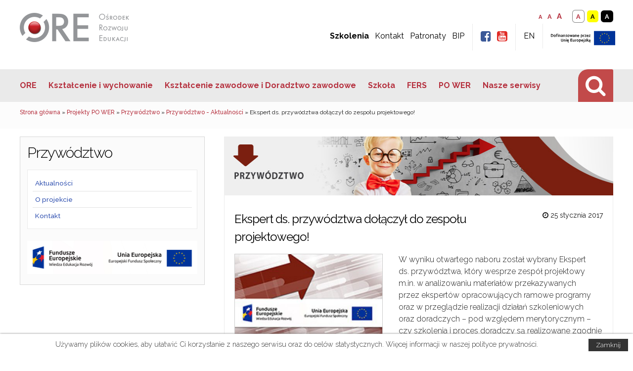

--- FILE ---
content_type: text/html; charset=UTF-8
request_url: https://ore.edu.pl/2017/01/ekspert-ds-przywodztwa-dolaczyl-do-zespolu-projektowego/
body_size: 121431
content:
<!DOCTYPE html>
<!--[if IE 7]>
<html class="ie ie7" lang="pl-PL">
<![endif]-->
<!--[if IE 8]>
<html class="ie ie8" lang="pl-PL">
<![endif]-->
<!--[if !(IE 7) | !(IE 8) ]><!-->
<html lang="pl-PL">
<!--<![endif]-->
<head>
 <meta name="google-site-verification" content="dtyX_aX3odMRYpRKf4ZjbKkzsroK1t3HmM-UddztOPA" />

	<!-- Global site tag (gtag.js) - Google Analytics -->
		<script async src="https://www.googletagmanager.com/gtag/js?id=UA-16965584-1"></script>
		<script>
		  window.dataLayer = window.dataLayer || [];
		  function gtag(){dataLayer.push(arguments);}
		  gtag('js', new Date());
		  gtag('config', 'UA-16965584-1');
		</script>

	<meta charset="UTF-8">
	<meta name="keywords" content="ore, osrodek, rozwoj, edukacja, ośrodek, rozwój, ośrodek rozwoju edukacji" />
	<meta name="description" content="ORE - Ośrodek Rozwoju Edukacji jest publiczną placówką doskonalenia nauczycieli o zasięgu ogólnokrajowym prowadzoną przez Ministra Edukacji Narodowej." />
	<meta name=”deklaracja-dostępności” content=”https://ore.edu.pl/deklaracja-dostepnosci-serwisu-osrodka-rozwoju-edukacji”>
	<meta name="viewport" content="width=device-width">
	<link rel="profile" href="http://gmpg.org/xfn/11">
	<link href="https://fonts.googleapis.com/css?family=Raleway:400,300,300italic,400italic,700,700italic,500,500italic" rel="stylesheet" type="text/css">
	<link rel="shortcut icon" href="https://ore.edu.pl/wp-content/themes/men-mirror/images/favicon.ico" type="image/vnd.microsoft.icon" />
	<meta http-equiv="X-UA-Compatible" content="IE=edge">
	<meta name="theme-color" content="#244359">

	<script type="text/javascript" src="https://ore.edu.pl/wp-content/themes/men-mirror/js/functions.js"></script>

	<title>Ekspert ds. przywództwa dołączył do zespołu projektowego! &#8211; Ośrodek Rozwoju Edukacji</title>
<meta name='robots' content='max-image-preview:large' />
<link rel='dns-prefetch' href='//fonts.googleapis.com' />
<link rel="alternate" type="application/rss+xml" title="Ośrodek Rozwoju Edukacji &raquo; Kanał z wpisami" href="https://ore.edu.pl/feed/" />
<link rel="alternate" type="application/rss+xml" title="Ośrodek Rozwoju Edukacji &raquo; Kanał z komentarzami" href="https://ore.edu.pl/comments/feed/" />
<link rel="alternate" title="oEmbed (JSON)" type="application/json+oembed" href="https://ore.edu.pl/wp-json/oembed/1.0/embed?url=https%3A%2F%2Fore.edu.pl%2F2017%2F01%2Fekspert-ds-przywodztwa-dolaczyl-do-zespolu-projektowego%2F" />
<link rel="alternate" title="oEmbed (XML)" type="text/xml+oembed" href="https://ore.edu.pl/wp-json/oembed/1.0/embed?url=https%3A%2F%2Fore.edu.pl%2F2017%2F01%2Fekspert-ds-przywodztwa-dolaczyl-do-zespolu-projektowego%2F&#038;format=xml" />
<style id='wp-img-auto-sizes-contain-inline-css' type='text/css'>
img:is([sizes=auto i],[sizes^="auto," i]){contain-intrinsic-size:3000px 1500px}
/*# sourceURL=wp-img-auto-sizes-contain-inline-css */
</style>
<style id='wp-block-library-inline-css' type='text/css'>
:root{--wp-block-synced-color:#7a00df;--wp-block-synced-color--rgb:122,0,223;--wp-bound-block-color:var(--wp-block-synced-color);--wp-editor-canvas-background:#ddd;--wp-admin-theme-color:#007cba;--wp-admin-theme-color--rgb:0,124,186;--wp-admin-theme-color-darker-10:#006ba1;--wp-admin-theme-color-darker-10--rgb:0,107,160.5;--wp-admin-theme-color-darker-20:#005a87;--wp-admin-theme-color-darker-20--rgb:0,90,135;--wp-admin-border-width-focus:2px}@media (min-resolution:192dpi){:root{--wp-admin-border-width-focus:1.5px}}.wp-element-button{cursor:pointer}:root .has-very-light-gray-background-color{background-color:#eee}:root .has-very-dark-gray-background-color{background-color:#313131}:root .has-very-light-gray-color{color:#eee}:root .has-very-dark-gray-color{color:#313131}:root .has-vivid-green-cyan-to-vivid-cyan-blue-gradient-background{background:linear-gradient(135deg,#00d084,#0693e3)}:root .has-purple-crush-gradient-background{background:linear-gradient(135deg,#34e2e4,#4721fb 50%,#ab1dfe)}:root .has-hazy-dawn-gradient-background{background:linear-gradient(135deg,#faaca8,#dad0ec)}:root .has-subdued-olive-gradient-background{background:linear-gradient(135deg,#fafae1,#67a671)}:root .has-atomic-cream-gradient-background{background:linear-gradient(135deg,#fdd79a,#004a59)}:root .has-nightshade-gradient-background{background:linear-gradient(135deg,#330968,#31cdcf)}:root .has-midnight-gradient-background{background:linear-gradient(135deg,#020381,#2874fc)}:root{--wp--preset--font-size--normal:16px;--wp--preset--font-size--huge:42px}.has-regular-font-size{font-size:1em}.has-larger-font-size{font-size:2.625em}.has-normal-font-size{font-size:var(--wp--preset--font-size--normal)}.has-huge-font-size{font-size:var(--wp--preset--font-size--huge)}.has-text-align-center{text-align:center}.has-text-align-left{text-align:left}.has-text-align-right{text-align:right}.has-fit-text{white-space:nowrap!important}#end-resizable-editor-section{display:none}.aligncenter{clear:both}.items-justified-left{justify-content:flex-start}.items-justified-center{justify-content:center}.items-justified-right{justify-content:flex-end}.items-justified-space-between{justify-content:space-between}.screen-reader-text{border:0;clip-path:inset(50%);height:1px;margin:-1px;overflow:hidden;padding:0;position:absolute;width:1px;word-wrap:normal!important}.screen-reader-text:focus{background-color:#ddd;clip-path:none;color:#444;display:block;font-size:1em;height:auto;left:5px;line-height:normal;padding:15px 23px 14px;text-decoration:none;top:5px;width:auto;z-index:100000}html :where(.has-border-color){border-style:solid}html :where([style*=border-top-color]){border-top-style:solid}html :where([style*=border-right-color]){border-right-style:solid}html :where([style*=border-bottom-color]){border-bottom-style:solid}html :where([style*=border-left-color]){border-left-style:solid}html :where([style*=border-width]){border-style:solid}html :where([style*=border-top-width]){border-top-style:solid}html :where([style*=border-right-width]){border-right-style:solid}html :where([style*=border-bottom-width]){border-bottom-style:solid}html :where([style*=border-left-width]){border-left-style:solid}html :where(img[class*=wp-image-]){height:auto;max-width:100%}:where(figure){margin:0 0 1em}html :where(.is-position-sticky){--wp-admin--admin-bar--position-offset:var(--wp-admin--admin-bar--height,0px)}@media screen and (max-width:600px){html :where(.is-position-sticky){--wp-admin--admin-bar--position-offset:0px}}

/*# sourceURL=wp-block-library-inline-css */
</style><style id='global-styles-inline-css' type='text/css'>
:root{--wp--preset--aspect-ratio--square: 1;--wp--preset--aspect-ratio--4-3: 4/3;--wp--preset--aspect-ratio--3-4: 3/4;--wp--preset--aspect-ratio--3-2: 3/2;--wp--preset--aspect-ratio--2-3: 2/3;--wp--preset--aspect-ratio--16-9: 16/9;--wp--preset--aspect-ratio--9-16: 9/16;--wp--preset--color--black: #000000;--wp--preset--color--cyan-bluish-gray: #abb8c3;--wp--preset--color--white: #ffffff;--wp--preset--color--pale-pink: #f78da7;--wp--preset--color--vivid-red: #cf2e2e;--wp--preset--color--luminous-vivid-orange: #ff6900;--wp--preset--color--luminous-vivid-amber: #fcb900;--wp--preset--color--light-green-cyan: #7bdcb5;--wp--preset--color--vivid-green-cyan: #00d084;--wp--preset--color--pale-cyan-blue: #8ed1fc;--wp--preset--color--vivid-cyan-blue: #0693e3;--wp--preset--color--vivid-purple: #9b51e0;--wp--preset--gradient--vivid-cyan-blue-to-vivid-purple: linear-gradient(135deg,rgb(6,147,227) 0%,rgb(155,81,224) 100%);--wp--preset--gradient--light-green-cyan-to-vivid-green-cyan: linear-gradient(135deg,rgb(122,220,180) 0%,rgb(0,208,130) 100%);--wp--preset--gradient--luminous-vivid-amber-to-luminous-vivid-orange: linear-gradient(135deg,rgb(252,185,0) 0%,rgb(255,105,0) 100%);--wp--preset--gradient--luminous-vivid-orange-to-vivid-red: linear-gradient(135deg,rgb(255,105,0) 0%,rgb(207,46,46) 100%);--wp--preset--gradient--very-light-gray-to-cyan-bluish-gray: linear-gradient(135deg,rgb(238,238,238) 0%,rgb(169,184,195) 100%);--wp--preset--gradient--cool-to-warm-spectrum: linear-gradient(135deg,rgb(74,234,220) 0%,rgb(151,120,209) 20%,rgb(207,42,186) 40%,rgb(238,44,130) 60%,rgb(251,105,98) 80%,rgb(254,248,76) 100%);--wp--preset--gradient--blush-light-purple: linear-gradient(135deg,rgb(255,206,236) 0%,rgb(152,150,240) 100%);--wp--preset--gradient--blush-bordeaux: linear-gradient(135deg,rgb(254,205,165) 0%,rgb(254,45,45) 50%,rgb(107,0,62) 100%);--wp--preset--gradient--luminous-dusk: linear-gradient(135deg,rgb(255,203,112) 0%,rgb(199,81,192) 50%,rgb(65,88,208) 100%);--wp--preset--gradient--pale-ocean: linear-gradient(135deg,rgb(255,245,203) 0%,rgb(182,227,212) 50%,rgb(51,167,181) 100%);--wp--preset--gradient--electric-grass: linear-gradient(135deg,rgb(202,248,128) 0%,rgb(113,206,126) 100%);--wp--preset--gradient--midnight: linear-gradient(135deg,rgb(2,3,129) 0%,rgb(40,116,252) 100%);--wp--preset--font-size--small: 13px;--wp--preset--font-size--medium: 20px;--wp--preset--font-size--large: 36px;--wp--preset--font-size--x-large: 42px;--wp--preset--spacing--20: 0.44rem;--wp--preset--spacing--30: 0.67rem;--wp--preset--spacing--40: 1rem;--wp--preset--spacing--50: 1.5rem;--wp--preset--spacing--60: 2.25rem;--wp--preset--spacing--70: 3.38rem;--wp--preset--spacing--80: 5.06rem;--wp--preset--shadow--natural: 6px 6px 9px rgba(0, 0, 0, 0.2);--wp--preset--shadow--deep: 12px 12px 50px rgba(0, 0, 0, 0.4);--wp--preset--shadow--sharp: 6px 6px 0px rgba(0, 0, 0, 0.2);--wp--preset--shadow--outlined: 6px 6px 0px -3px rgb(255, 255, 255), 6px 6px rgb(0, 0, 0);--wp--preset--shadow--crisp: 6px 6px 0px rgb(0, 0, 0);}:where(.is-layout-flex){gap: 0.5em;}:where(.is-layout-grid){gap: 0.5em;}body .is-layout-flex{display: flex;}.is-layout-flex{flex-wrap: wrap;align-items: center;}.is-layout-flex > :is(*, div){margin: 0;}body .is-layout-grid{display: grid;}.is-layout-grid > :is(*, div){margin: 0;}:where(.wp-block-columns.is-layout-flex){gap: 2em;}:where(.wp-block-columns.is-layout-grid){gap: 2em;}:where(.wp-block-post-template.is-layout-flex){gap: 1.25em;}:where(.wp-block-post-template.is-layout-grid){gap: 1.25em;}.has-black-color{color: var(--wp--preset--color--black) !important;}.has-cyan-bluish-gray-color{color: var(--wp--preset--color--cyan-bluish-gray) !important;}.has-white-color{color: var(--wp--preset--color--white) !important;}.has-pale-pink-color{color: var(--wp--preset--color--pale-pink) !important;}.has-vivid-red-color{color: var(--wp--preset--color--vivid-red) !important;}.has-luminous-vivid-orange-color{color: var(--wp--preset--color--luminous-vivid-orange) !important;}.has-luminous-vivid-amber-color{color: var(--wp--preset--color--luminous-vivid-amber) !important;}.has-light-green-cyan-color{color: var(--wp--preset--color--light-green-cyan) !important;}.has-vivid-green-cyan-color{color: var(--wp--preset--color--vivid-green-cyan) !important;}.has-pale-cyan-blue-color{color: var(--wp--preset--color--pale-cyan-blue) !important;}.has-vivid-cyan-blue-color{color: var(--wp--preset--color--vivid-cyan-blue) !important;}.has-vivid-purple-color{color: var(--wp--preset--color--vivid-purple) !important;}.has-black-background-color{background-color: var(--wp--preset--color--black) !important;}.has-cyan-bluish-gray-background-color{background-color: var(--wp--preset--color--cyan-bluish-gray) !important;}.has-white-background-color{background-color: var(--wp--preset--color--white) !important;}.has-pale-pink-background-color{background-color: var(--wp--preset--color--pale-pink) !important;}.has-vivid-red-background-color{background-color: var(--wp--preset--color--vivid-red) !important;}.has-luminous-vivid-orange-background-color{background-color: var(--wp--preset--color--luminous-vivid-orange) !important;}.has-luminous-vivid-amber-background-color{background-color: var(--wp--preset--color--luminous-vivid-amber) !important;}.has-light-green-cyan-background-color{background-color: var(--wp--preset--color--light-green-cyan) !important;}.has-vivid-green-cyan-background-color{background-color: var(--wp--preset--color--vivid-green-cyan) !important;}.has-pale-cyan-blue-background-color{background-color: var(--wp--preset--color--pale-cyan-blue) !important;}.has-vivid-cyan-blue-background-color{background-color: var(--wp--preset--color--vivid-cyan-blue) !important;}.has-vivid-purple-background-color{background-color: var(--wp--preset--color--vivid-purple) !important;}.has-black-border-color{border-color: var(--wp--preset--color--black) !important;}.has-cyan-bluish-gray-border-color{border-color: var(--wp--preset--color--cyan-bluish-gray) !important;}.has-white-border-color{border-color: var(--wp--preset--color--white) !important;}.has-pale-pink-border-color{border-color: var(--wp--preset--color--pale-pink) !important;}.has-vivid-red-border-color{border-color: var(--wp--preset--color--vivid-red) !important;}.has-luminous-vivid-orange-border-color{border-color: var(--wp--preset--color--luminous-vivid-orange) !important;}.has-luminous-vivid-amber-border-color{border-color: var(--wp--preset--color--luminous-vivid-amber) !important;}.has-light-green-cyan-border-color{border-color: var(--wp--preset--color--light-green-cyan) !important;}.has-vivid-green-cyan-border-color{border-color: var(--wp--preset--color--vivid-green-cyan) !important;}.has-pale-cyan-blue-border-color{border-color: var(--wp--preset--color--pale-cyan-blue) !important;}.has-vivid-cyan-blue-border-color{border-color: var(--wp--preset--color--vivid-cyan-blue) !important;}.has-vivid-purple-border-color{border-color: var(--wp--preset--color--vivid-purple) !important;}.has-vivid-cyan-blue-to-vivid-purple-gradient-background{background: var(--wp--preset--gradient--vivid-cyan-blue-to-vivid-purple) !important;}.has-light-green-cyan-to-vivid-green-cyan-gradient-background{background: var(--wp--preset--gradient--light-green-cyan-to-vivid-green-cyan) !important;}.has-luminous-vivid-amber-to-luminous-vivid-orange-gradient-background{background: var(--wp--preset--gradient--luminous-vivid-amber-to-luminous-vivid-orange) !important;}.has-luminous-vivid-orange-to-vivid-red-gradient-background{background: var(--wp--preset--gradient--luminous-vivid-orange-to-vivid-red) !important;}.has-very-light-gray-to-cyan-bluish-gray-gradient-background{background: var(--wp--preset--gradient--very-light-gray-to-cyan-bluish-gray) !important;}.has-cool-to-warm-spectrum-gradient-background{background: var(--wp--preset--gradient--cool-to-warm-spectrum) !important;}.has-blush-light-purple-gradient-background{background: var(--wp--preset--gradient--blush-light-purple) !important;}.has-blush-bordeaux-gradient-background{background: var(--wp--preset--gradient--blush-bordeaux) !important;}.has-luminous-dusk-gradient-background{background: var(--wp--preset--gradient--luminous-dusk) !important;}.has-pale-ocean-gradient-background{background: var(--wp--preset--gradient--pale-ocean) !important;}.has-electric-grass-gradient-background{background: var(--wp--preset--gradient--electric-grass) !important;}.has-midnight-gradient-background{background: var(--wp--preset--gradient--midnight) !important;}.has-small-font-size{font-size: var(--wp--preset--font-size--small) !important;}.has-medium-font-size{font-size: var(--wp--preset--font-size--medium) !important;}.has-large-font-size{font-size: var(--wp--preset--font-size--large) !important;}.has-x-large-font-size{font-size: var(--wp--preset--font-size--x-large) !important;}
/*# sourceURL=global-styles-inline-css */
</style>

<style id='classic-theme-styles-inline-css' type='text/css'>
/*! This file is auto-generated */
.wp-block-button__link{color:#fff;background-color:#32373c;border-radius:9999px;box-shadow:none;text-decoration:none;padding:calc(.667em + 2px) calc(1.333em + 2px);font-size:1.125em}.wp-block-file__button{background:#32373c;color:#fff;text-decoration:none}
/*# sourceURL=/wp-includes/css/classic-themes.min.css */
</style>
<link rel='stylesheet' id='datetimepicker-css' href='https://ore.edu.pl/wp-content/mu-plugins/assets/css/datetimepicker.css?ver=6.9' type='text/css' media='all' />
<link rel='stylesheet' id='cookie-info-css' href='https://ore.edu.pl/wp-content/mu-plugins/assets/css/cookie-info.css?ver=6.9' type='text/css' media='all' />
<link rel='stylesheet' id='da-frontend-css' href='https://ore.edu.pl/wp-content/plugins/download-attachments/css/frontend.css?ver=1.3.2' type='text/css' media='all' />
<link rel='stylesheet' id='easy-sidebar-menu-widget-css-css' href='https://ore.edu.pl/wp-content/plugins/easy-sidebar-menu-widget/assets/css/easy-sidebar-menu-widget.css?ver=6.9' type='text/css' media='all' />
<link rel='stylesheet' id='wpa-style-css' href='https://ore.edu.pl/wp-content/plugins/wp-accessibility/css/wpa-style.css?ver=2.2.6' type='text/css' media='all' />
<style id='wpa-style-inline-css' type='text/css'>
:root { --admin-bar-top : 7px; }
/*# sourceURL=wpa-style-inline-css */
</style>
<link rel='stylesheet' id='wp-show-posts-css' href='https://ore.edu.pl/wp-content/plugins/wp-show-posts/css/wp-show-posts-min.css?ver=1.1.6' type='text/css' media='all' />
<link rel='stylesheet' id='wp-mcm-styles-css' href='https://ore.edu.pl/wp-content/plugins/wp-media-category-management/css/wp-mcm-styles.css?ver=2.5.0.1' type='text/css' media='all' />
<link rel='stylesheet' id='style-css' href='https://ore.edu.pl/wp-content/themes/men-mirror/style.css?v=06&#038;ver=6.9' type='text/css' media='all' />
<link rel='stylesheet' id='minify-css' href='https://ore.edu.pl/wp-content/themes/men-mirror/css/external.css?ver=6.9' type='text/css' media='all' />
<link rel='stylesheet' id='font-awesome-css' href='https://ore.edu.pl/wp-content/themes/men-mirror/fonts/font-awesome.min.css?ver=6.9' type='text/css' media='all' />
<link rel='stylesheet' id='tablepress-default-css' href='https://ore.edu.pl/wp-content/tablepress-combined.min.css?ver=19' type='text/css' media='all' />
<link rel='stylesheet' id='mm-compiled-options-mobmenu-css' href='https://ore.edu.pl/wp-content/uploads/dynamic-mobmenu.css?ver=2.8.8-861' type='text/css' media='all' />
<link rel='stylesheet' id='mm-google-webfont-dosis-css' href='//fonts.googleapis.com/css?family=Dosis%3Ainherit%2C400&#038;subset=latin%2Clatin-ext&#038;ver=6.9' type='text/css' media='all' />
<link rel='stylesheet' id='dashicons-css' href='https://ore.edu.pl/wp-includes/css/dashicons.min.css?ver=6.9' type='text/css' media='all' />
<link rel='stylesheet' id='my-calendar-lists-css' href='https://ore.edu.pl/wp-content/plugins/my-calendar/css/list-presets.css?ver=3.6.17' type='text/css' media='all' />
<link rel='stylesheet' id='my-calendar-reset-css' href='https://ore.edu.pl/wp-content/plugins/my-calendar/css/reset.css?ver=3.6.17' type='text/css' media='all' />
<style id='my-calendar-reset-inline-css' type='text/css'>

/* Styles by My Calendar - Joe Dolson https://www.joedolson.com/ */

.my-calendar-modal .event-title svg { background-color: #ffffcc; padding: 3px; }
.mc-main .mc_general .event-title, .mc-main .mc_general .event-title a { background: #ffffcc !important; color: #000000 !important; }
.mc-main .mc_general .event-title button { background: #ffffcc !important; color: #000000 !important; }
.mc-main .mc_general .event-title a:hover, .mc-main .mc_general .event-title a:focus { background: #ffffff !important;}
.mc-main .mc_general .event-title button:hover, .mc-main .mc_general .event-title button:focus { background: #ffffff !important;}
.mc-main, .mc-event, .my-calendar-modal, .my-calendar-modal-overlay, .mc-event-list {--close-button: #b32d2e; --search-highlight-bg: #f5e6ab; --navbar-background: transparent; --nav-button-bg: #fff; --nav-button-color: #313233; --nav-button-border: #313233; --nav-input-border: #313233; --nav-input-background: #fff; --nav-input-color: #313233; --grid-cell-border: #0000001f; --grid-header-border: #313233; --grid-header-color: #313233; --grid-header-bg: transparent; --grid-cell-background: transparent; --current-day-border: #313233; --current-day-color: #313233; --current-day-bg: transparent; --date-has-events-bg: #313233; --date-has-events-color: #f6f7f7; --primary-dark: #313233; --primary-light: #f6f7f7; --secondary-light: #fff; --secondary-dark: #000; --highlight-dark: #646970; --highlight-light: #f0f0f1; --calendar-heading: clamp( 1.125rem, 24px, 2.5rem ); --event-title: clamp( 1.25rem, 24px, 2.5rem ); --grid-date: 16px; --grid-date-heading: clamp( .75rem, 16px, 1.5rem ); --modal-title: 1.5rem; --navigation-controls: clamp( .75rem, 16px, 1.5rem ); --card-heading: 1.125rem; --list-date: 1.25rem; --author-card: clamp( .75rem, 14px, 1.5rem); --single-event-title: clamp( 1.25rem, 24px, 2.5rem ); --mini-time-text: clamp( .75rem, 14px 1.25rem ); --list-event-date: 1.25rem; --list-event-title: 1.2rem; --grid-weekend-color: #313233; --grid-weekend-bg: transparent; --grid-max-width: 1260px; --list-preset-border-color: #000000; --list-preset-stripe-background: rgba( 0,0,0,.04 ); --list-preset-date-badge-background: #000; --list-preset-date-badge-color: #fff; --list-preset-background: transparent; --category-mc_general: #ffffcc; }
/*# sourceURL=my-calendar-reset-inline-css */
</style>
<link rel='stylesheet' id='cssmobmenu-icons-css' href='https://ore.edu.pl/wp-content/plugins/mobile-menu/includes/css/mobmenu-icons.css?ver=6.9' type='text/css' media='all' />
<link rel='stylesheet' id='cssmobmenu-css' href='https://ore.edu.pl/wp-content/plugins/mobile-menu/includes/css/mobmenu.css?ver=2.8.8' type='text/css' media='all' />
<script type="text/javascript" src="https://ore.edu.pl/wp-includes/js/jquery/jquery.min.js?ver=3.7.1" id="jquery-core-js"></script>
<script type="text/javascript" src="https://ore.edu.pl/wp-includes/js/jquery/jquery-migrate.min.js?ver=3.4.1" id="jquery-migrate-js"></script>
<script type="text/javascript" src="https://ore.edu.pl/wp-content/mu-plugins/assets/js/cookie.js?ver=6.9" id="cookie-js"></script>
<script type="text/javascript" src="https://ore.edu.pl/wp-content/plugins/mobile-menu/includes/js/mobmenu.js?ver=2.8.8" id="mobmenujs-js"></script>
<link rel="canonical" href="https://ore.edu.pl/2017/01/ekspert-ds-przywodztwa-dolaczyl-do-zespolu-projektowego/" />
<style type='text/css' id='Responsive_Column_Widgets_1.2.7' >
            .responsive_column_widgets_box .widget {
                padding: 4px;
                width: auto;
                height: auto;
            }

            .responsive_column_widgets_column_hide {
                display: none !important;
            }
            
            /* REMOVE MARGINS AS ALL GO FULL WIDTH AT 240 PIXELS */
            @media only screen and (max-width: 240px) {
                .responsive_column_widgets_column { 
                    margin: 1% 0 1% 0;
                }
            }
            
            /*  GROUPING  ============================================================================= */
            .responsive_column_widgets_box:before,
            .responsive_column_widgets_box:after {
                content: '';
                display: table;
            }
            .responsive_column_widgets_box:after {
                clear:both;
            }
            .responsive_column_widgets_box {
                float: none;
                width: 100%;        
                margin-left: auto;
                margin-right: auto;
                zoom:1; /* For IE 6/7 (trigger hasLayout) */
            }

            /* GRID COLUMN SETUP  */
            .responsive_column_widgets_column {
                display: block;
                float: left;
                margin: 1% 0 1% 1.6%;                
            }     
            
            /* all browsers except IE6 and lower */
            .responsive_column_widgets_column:first-child { 
                margin-left: 0; 
            }
            
            /* 
             * Remove the left margin of the first column. This should be done after all setting margins of columns for IE8. 
             * If declared earlier and there is a rule setting left margin of first columns, then it takes effect instead in IE8.
             */
            .responsive_column_widgets_column_1 {
                margin-left: 0px;
                clear: left;
            }            
            
            /*  GRID  ============================================================================= */
            .element_of_1 { width: 100%; }
            .element_of_2 { width: 49.2%; }
            .element_of_3 { width: 32.2%; }
            .element_of_4 { width: 23.8%; }
            .element_of_5 { width: 18.72%; }
            .element_of_6 { width: 15.33%; }
            .element_of_7 { width: 12.91%; }
            .element_of_8 { width: 11.1%; }
            .element_of_9 { width: 9.68%; }
            .element_of_10 { width: 8.56%; }
            .element_of_11 { width: 7.63%; }
            .element_of_12 { width: 6.86%; }
            
            /*  GRID for Col-spans ============================================================================= */
             .element_2_of_2 { width: 100%; }
 .element_2_of_3 { width: 66%; }
 .element_3_of_3 { width: 100%; }
 .element_2_of_4 { width: 49.2%; }
 .element_3_of_4 { width: 74.6%; }
 .element_4_of_4 { width: 100%; }
 .element_2_of_5 { width: 39.04%; }
 .element_3_of_5 { width: 59.36%; }
 .element_4_of_5 { width: 79.68%; }
 .element_5_of_5 { width: 100%; }
 .element_2_of_6 { width: 32.26%; }
 .element_3_of_6 { width: 49.19%; }
 .element_4_of_6 { width: 66.12%; }
 .element_5_of_6 { width: 83.05%; }
 .element_6_of_6 { width: 100%; }
 .element_2_of_7 { width: 27.42%; }
 .element_3_of_7 { width: 41.93%; }
 .element_4_of_7 { width: 56.44%; }
 .element_5_of_7 { width: 70.95%; }
 .element_6_of_7 { width: 85.46%; }
 .element_7_of_7 { width: 100%; }
 .element_2_of_8 { width: 23.8%; }
 .element_3_of_8 { width: 36.5%; }
 .element_4_of_8 { width: 49.2%; }
 .element_5_of_8 { width: 61.9%; }
 .element_6_of_8 { width: 74.6%; }
 .element_7_of_8 { width: 87.3%; }
 .element_8_of_8 { width: 100%; }
 .element_2_of_9 { width: 20.96%; }
 .element_3_of_9 { width: 32.24%; }
 .element_4_of_9 { width: 43.52%; }
 .element_5_of_9 { width: 54.8%; }
 .element_6_of_9 { width: 66.08%; }
 .element_7_of_9 { width: 77.36%; }
 .element_8_of_9 { width: 88.64%; }
 .element_9_of_9 { width: 100%; }
 .element_2_of_10 { width: 18.72%; }
 .element_3_of_10 { width: 28.88%; }
 .element_4_of_10 { width: 39.04%; }
 .element_5_of_10 { width: 49.2%; }
 .element_6_of_10 { width: 59.36%; }
 .element_7_of_10 { width: 69.52%; }
 .element_8_of_10 { width: 79.68%; }
 .element_9_of_10 { width: 89.84%; }
 .element_10_of_10 { width: 100%; }
 .element_2_of_11 { width: 16.86%; }
 .element_3_of_11 { width: 26.09%; }
 .element_4_of_11 { width: 35.32%; }
 .element_5_of_11 { width: 44.55%; }
 .element_6_of_11 { width: 53.78%; }
 .element_7_of_11 { width: 63.01%; }
 .element_8_of_11 { width: 72.24%; }
 .element_9_of_11 { width: 81.47%; }
 .element_10_of_11 { width: 90.7%; }
 .element_11_of_11 { width: 100%; }
 .element_2_of_12 { width: 15.32%; }
 .element_3_of_12 { width: 23.78%; }
 .element_4_of_12 { width: 32.24%; }
 .element_5_of_12 { width: 40.7%; }
 .element_6_of_12 { width: 49.16%; }
 .element_7_of_12 { width: 57.62%; }
 .element_8_of_12 { width: 66.08%; }
 .element_9_of_12 { width: 74.54%; }
 .element_10_of_12 { width: 83%; }
 .element_11_of_12 { width: 91.46%; }
 .element_12_of_12 { width: 100%; }
            
            /* Responsive Column Widget Box Widget */
            .widget_box_widget .responsive_column_widgets_box {
                margin-top: 0px;
            }
            .responsive_column_widgets_column.widget_box_widget { 
                margin-top: 0px;
                margin-left: 0px;
            }
            
            /* Twenty Thirteen support */
            .site-main .responsive_column_widgets_box.widget-area {
                width: 100%;
                margin-right: auto;
                float: none;
            }
            .widget_box_widget div.widget {
                background:none;
            }            
            
            /* Twenty Fourteen Support */
            .responsive_column_widgets_box.content-sidebar {
                padding: 0;
            }
        </style>
<style type="text/css" id="style_custom_responsive_column_widgets_a9148bcd559a480898ac605e21e213f0">#footer .widget_nav_menu ul li{
float: none;
width: 100%;
margin-right: 2%;
}

#footer .widget_nav_menu ul li:nth-child(2n){
width: 100%;
margin-right: 0;
}
 .responsive_column_widgets { display: inline-block; width: 100%; }</style>
<style type='text/css' class='style_responsive_column_widgets_a9148bcd559a480898ac605e21e213f0'>@media only screen and (min-width: 1px) and (max-width: 600px) {
.responsive_column_widgets .responsive_column_widgets_column {                
                margin-left: 1.6%;
            }
 .responsive_column_widgets .responsive_column_widgets_column_600_element_of_1 { width:100%; clear: left; margin: 1% 0 1% 0; display: block; float:left; } 
 .responsive_column_widgets .responsive_column_widgets_column_600_element_of_2 { width:49.2%; display: block; float:left; } 
 .responsive_column_widgets .responsive_column_widgets_column_600_element_of_3 { width:32.2%; display: block; float:left; } 
 .responsive_column_widgets .responsive_column_widgets_column_600_element_of_4 { width:23.8%; display: block; float:left; } 
 .responsive_column_widgets .responsive_column_widgets_column_600_element_of_5 { width:18.72%; display: block; float:left; } 
 .responsive_column_widgets .responsive_column_widgets_column_600_element_of_6 { width:15.33%; display: block; float:left; } 
 .responsive_column_widgets .responsive_column_widgets_column_600_element_of_7 { width:12.91%; display: block; float:left; } 
 .responsive_column_widgets .responsive_column_widgets_column_600_element_of_8 { width:11.1%; display: block; float:left; } 
 .responsive_column_widgets .responsive_column_widgets_column_600_element_of_9 { width:9.68%; display: block; float:left; } 
 .responsive_column_widgets .responsive_column_widgets_column_600_element_of_10 { width:8.56%; display: block; float:left; } 
 .responsive_column_widgets .responsive_column_widgets_column_600_element_of_11 { width:7.63%; display: block; float:left; } 
 .responsive_column_widgets .responsive_column_widgets_column_600_element_of_12 { width:6.86%; display: block; float:left; } 
 .responsive_column_widgets .responsive_column_widgets_column_600_element_2_of_2 { width: 100%; }
 .responsive_column_widgets .responsive_column_widgets_column_600_element_2_of_3 { width: 66%; }
 .responsive_column_widgets .responsive_column_widgets_column_600_element_3_of_3 { width: 100%; }
 .responsive_column_widgets .responsive_column_widgets_column_600_element_2_of_4 { width: 49.2%; }
 .responsive_column_widgets .responsive_column_widgets_column_600_element_3_of_4 { width: 74.6%; }
 .responsive_column_widgets .responsive_column_widgets_column_600_element_4_of_4 { width: 100%; }
 .responsive_column_widgets .responsive_column_widgets_column_600_element_2_of_5 { width: 39.04%; }
 .responsive_column_widgets .responsive_column_widgets_column_600_element_3_of_5 { width: 59.36%; }
 .responsive_column_widgets .responsive_column_widgets_column_600_element_4_of_5 { width: 79.68%; }
 .responsive_column_widgets .responsive_column_widgets_column_600_element_5_of_5 { width: 100%; }
 .responsive_column_widgets .responsive_column_widgets_column_600_element_2_of_6 { width: 32.26%; }
 .responsive_column_widgets .responsive_column_widgets_column_600_element_3_of_6 { width: 49.19%; }
 .responsive_column_widgets .responsive_column_widgets_column_600_element_4_of_6 { width: 66.12%; }
 .responsive_column_widgets .responsive_column_widgets_column_600_element_5_of_6 { width: 83.05%; }
 .responsive_column_widgets .responsive_column_widgets_column_600_element_6_of_6 { width: 100%; }
 .responsive_column_widgets .responsive_column_widgets_column_600_element_2_of_7 { width: 27.42%; }
 .responsive_column_widgets .responsive_column_widgets_column_600_element_3_of_7 { width: 41.93%; }
 .responsive_column_widgets .responsive_column_widgets_column_600_element_4_of_7 { width: 56.44%; }
 .responsive_column_widgets .responsive_column_widgets_column_600_element_5_of_7 { width: 70.95%; }
 .responsive_column_widgets .responsive_column_widgets_column_600_element_6_of_7 { width: 85.46%; }
 .responsive_column_widgets .responsive_column_widgets_column_600_element_7_of_7 { width: 100%; }
 .responsive_column_widgets .responsive_column_widgets_column_600_element_2_of_8 { width: 23.8%; }
 .responsive_column_widgets .responsive_column_widgets_column_600_element_3_of_8 { width: 36.5%; }
 .responsive_column_widgets .responsive_column_widgets_column_600_element_4_of_8 { width: 49.2%; }
 .responsive_column_widgets .responsive_column_widgets_column_600_element_5_of_8 { width: 61.9%; }
 .responsive_column_widgets .responsive_column_widgets_column_600_element_6_of_8 { width: 74.6%; }
 .responsive_column_widgets .responsive_column_widgets_column_600_element_7_of_8 { width: 87.3%; }
 .responsive_column_widgets .responsive_column_widgets_column_600_element_8_of_8 { width: 100%; }
 .responsive_column_widgets .responsive_column_widgets_column_600_element_2_of_9 { width: 20.96%; }
 .responsive_column_widgets .responsive_column_widgets_column_600_element_3_of_9 { width: 32.24%; }
 .responsive_column_widgets .responsive_column_widgets_column_600_element_4_of_9 { width: 43.52%; }
 .responsive_column_widgets .responsive_column_widgets_column_600_element_5_of_9 { width: 54.8%; }
 .responsive_column_widgets .responsive_column_widgets_column_600_element_6_of_9 { width: 66.08%; }
 .responsive_column_widgets .responsive_column_widgets_column_600_element_7_of_9 { width: 77.36%; }
 .responsive_column_widgets .responsive_column_widgets_column_600_element_8_of_9 { width: 88.64%; }
 .responsive_column_widgets .responsive_column_widgets_column_600_element_9_of_9 { width: 100%; }
 .responsive_column_widgets .responsive_column_widgets_column_600_element_2_of_10 { width: 18.72%; }
 .responsive_column_widgets .responsive_column_widgets_column_600_element_3_of_10 { width: 28.88%; }
 .responsive_column_widgets .responsive_column_widgets_column_600_element_4_of_10 { width: 39.04%; }
 .responsive_column_widgets .responsive_column_widgets_column_600_element_5_of_10 { width: 49.2%; }
 .responsive_column_widgets .responsive_column_widgets_column_600_element_6_of_10 { width: 59.36%; }
 .responsive_column_widgets .responsive_column_widgets_column_600_element_7_of_10 { width: 69.52%; }
 .responsive_column_widgets .responsive_column_widgets_column_600_element_8_of_10 { width: 79.68%; }
 .responsive_column_widgets .responsive_column_widgets_column_600_element_9_of_10 { width: 89.84%; }
 .responsive_column_widgets .responsive_column_widgets_column_600_element_10_of_10 { width: 100%; }
 .responsive_column_widgets .responsive_column_widgets_column_600_element_2_of_11 { width: 16.86%; }
 .responsive_column_widgets .responsive_column_widgets_column_600_element_3_of_11 { width: 26.09%; }
 .responsive_column_widgets .responsive_column_widgets_column_600_element_4_of_11 { width: 35.32%; }
 .responsive_column_widgets .responsive_column_widgets_column_600_element_5_of_11 { width: 44.55%; }
 .responsive_column_widgets .responsive_column_widgets_column_600_element_6_of_11 { width: 53.78%; }
 .responsive_column_widgets .responsive_column_widgets_column_600_element_7_of_11 { width: 63.01%; }
 .responsive_column_widgets .responsive_column_widgets_column_600_element_8_of_11 { width: 72.24%; }
 .responsive_column_widgets .responsive_column_widgets_column_600_element_9_of_11 { width: 81.47%; }
 .responsive_column_widgets .responsive_column_widgets_column_600_element_10_of_11 { width: 90.7%; }
 .responsive_column_widgets .responsive_column_widgets_column_600_element_11_of_11 { width: 100%; }
 .responsive_column_widgets .responsive_column_widgets_column_600_element_2_of_12 { width: 15.32%; }
 .responsive_column_widgets .responsive_column_widgets_column_600_element_3_of_12 { width: 23.78%; }
 .responsive_column_widgets .responsive_column_widgets_column_600_element_4_of_12 { width: 32.24%; }
 .responsive_column_widgets .responsive_column_widgets_column_600_element_5_of_12 { width: 40.7%; }
 .responsive_column_widgets .responsive_column_widgets_column_600_element_6_of_12 { width: 49.16%; }
 .responsive_column_widgets .responsive_column_widgets_column_600_element_7_of_12 { width: 57.62%; }
 .responsive_column_widgets .responsive_column_widgets_column_600_element_8_of_12 { width: 66.08%; }
 .responsive_column_widgets .responsive_column_widgets_column_600_element_9_of_12 { width: 74.54%; }
 .responsive_column_widgets .responsive_column_widgets_column_600_element_10_of_12 { width: 83%; }
 .responsive_column_widgets .responsive_column_widgets_column_600_element_11_of_12 { width: 91.46%; }
 .responsive_column_widgets .responsive_column_widgets_column_600_element_12_of_12 { width: 100%; }
 .responsive_column_widgets .responsive_column_widgets_column_600_1 { 
                    clear: left; 
                    margin-left: 0px; 
                } 
                
 .responsive_column_widgets .responsive_column_widgets_column_600_hide { display: none; } 
}
@media only screen and (min-width: 602px) {
            .responsive_column_widgets .responsive_column_widgets_column.responsive_column_widgets_column_1 {
                margin-left: 0px;
            }
        }
</style><!--[if lt IE 9]>
<script src="https://ore.edu.pl/wp-content/themes/men-mirror/js/ie/html5.js"></script>
<![endif]-->

<!-- Dynamic Widgets by QURL loaded - http://www.dynamic-widgets.com //-->
<link rel="icon" href="https://ore.edu.pl/wp-content/uploads/2025/04/128x128.png" sizes="32x32" />
<link rel="icon" href="https://ore.edu.pl/wp-content/uploads/2025/04/128x128.png" sizes="192x192" />
<link rel="apple-touch-icon" href="https://ore.edu.pl/wp-content/uploads/2025/04/128x128.png" />
<meta name="msapplication-TileImage" content="https://ore.edu.pl/wp-content/uploads/2025/04/128x128.png" />
		<style type="text/css" id="wp-custom-css">
			.site-title a:hover{background:none !important;}

.inner-padding{padding:1em 40px 2em 40px !important;}
		</style>
		</head>
<body class="wp-singular post-template post-template-single post-template-single-cat-post-baner post-template-singlesingle-cat-post-baner-php single single-post postid-8861 single-format-standard wp-theme-men-mirror chrome mob-menu-slideout">
<div id="fb-root"></div>
<script>(function(d, s, id) {var js, fjs = d.getElementsByTagName(s)[0]; if (d.getElementById(id)) return; js = d.createElement(s); js.id = id; js.src = "//connect.facebook.net/pl_PL/all.js#xfbml=1"; fjs.parentNode.insertBefore(js, fjs);}(document, 'script', 'facebook-jssdk'));</script>
<div id="page" class="hfeed site">
		<div class="site-branding inner-padding">

		

			<div class="page-top"></div>
			<div class="skip-links">
				<a class="skip-link screen-reader-text" href="#main-content">Przejdź do treśći</a>
				<a class="skip-link screen-reader-text" href="#site-navigation">Przejdź do nawigacji</a>

				<a class="skip-link screen-reader-text" href="#btn_lupa">Przejdź do wyszukiwarki</a>

				<a class="skip-link screen-reader-text" href="#nav_menu-7">Przejdź do ORE poleca</a>
				<a class="skip-link screen-reader-text" href="#footer">Przejdź do Stopka</a>

				<a class="skip-link screen-reader-text" href="/deklaracja-dostepnosci-serwisu-osrodka-rozwoju-edukacji">Przejdź do deklaracji dostępności</a>

				<!--  <a class="skip-link screen-reader-text" href="/deklaracja-dostepnosci-serwisu-osrodka-rozwoju-edukacji"></a>  -->
				<!-- <a class="skip-link screen-reader-text switch-to-contrast" href="#"></a> -->
			</div>



			<div class="accessible-btns-menu">
				<nav>
					<ul class="accessible-btns">
					<li class="ore-a-minus" style="margin-right:-10px;">
						<a href="#" class="a_btn" style="background: none !important">
						<i aria-hidden="true"></i><span class="sr-only" style="display:hidden !important;">mniejsza czcionka</span>			
						<span class="btn-txt" style="background: none !important; color: #b5303e !important; font-size: 11px; font-weight:bold; ">A</span></a>
					</li>
					<li class="ore-a-reg" style="margin-right:-10px;">
						<a href="#" class="a_btn" style="background: none !important">
						<i aria-hidden="true"></i><span class="sr-only" style="display:hidden !important;">normalna czcionka</span>		
						<span class="btn-txt" style="background: none !important; color: #b5303e !important; font-size: 13 px;">A</span></a>
					</li>
					<li class="ore-a-plus" style="margin-right:10px;">
						<a href="#" class="a_btn" style="background: none !important">
						<i aria-hidden="true"></i><span class="sr-only" style="display:hidden !important;">większa-czcionka</span>		
						<span class="btn-txt" style="background: none !important; color: #b5303e !important; font-size: 15px;">A</span></a>
					</li>
					<li class="ore-a-cont-w" style="background: white !important">
						<a href="#" class="a_btn" style="background: none !important">
						<i aria-hidden="true"></i><span class="sr-only" style="display:hidden !important;">kontrast czarny tekst na białym tle</span>	
						<span class="btn-txt"  style="background: none !important; color: #b5303e !important;">A</span></a>
					</li>
					<li class="ore-a-cont-yb">
						<a href="#" class="a_btn"  style="background: none !important">
						<i aria-hidden="true"></i><span class="sr-only" style="display:hidden !important;">kontrast czarny tekst na zółtym tle</span>	
						<span class="btn-txt" style="background: none !important; color: black !important;">A</span></a>
					</li>
					<li class="ore-a-cont-y">
						<a href="#" class="a_btn" style="background: none !important">
						<i aria-hidden="true"></i><span class="sr-only" style="display:hidden !important; position:absolute;">kontrast żółty tekst na czarnym tle</span>
						<span class="btn-txt" style="background: none !important; color: #fff !important;">A</span></a>
					</li>
					</ul>
				</nav>
			</div>



	

	<header id="masthead" class="site-header">
		<!--[if lt IE 9]>
		<div class="oldBrowser">
			<div class="browser-wrapper">
				<h3>Twoja przeglądarka jest przestarzała.</h3>
				<p>Ta witryna nie obsługuje tej wersji przeglądarki, przez co niektóre funkcjonalności mogą być ograniczone. Używanie nieaktualnych wersji przeglądarek może narazić Cię na niebezpieczeństwo ataku i utraty danych. Sugerujemy aktualizację do najnowszej wersji:
				<a href="https://www.mozilla.org/pl/firefox/new/"  title="Pobierz przeglądarkę Firefox">Firefox</a>,
				<a href="https://www.google.com/chrome"  title="Pobierz przeglądarkę Google Chrome">Google Chrome</a>,
				<a href="http://windows.microsoft.com/pl-PL/internet-explorer/products/ie/home"  title="Pobierz przeglądarkę Internet Explorer">Internet Explorer</a>,
				<a href="http://www.opera.com/"  title="Pobierz przeglądarkę Opera">Opera</a>.
			</p>
			</div>
		</div>
		<![endif]-->


			<h1 class="site-title">
				<a title="Strona główna" href="https://ore.edu.pl/" rel="home">
			
					
					<!--<img src="https://ore.edu.pl/wp-content/uploads/2022/10/logo_herb2.png" alt="Ośrodek Rozwoju Edukacji - przeniesienie do strony głównej serwisu">-->
					<!--<img src="https://ore.edu.pl/wp-content/themes/men-mirror/images/ORE_15_KOLOR_choragiewka.png" style="height: 60px;" alt="Ośrodek Rozwoju Edukacji - przeniesienie do strony głównej serwisu">-->
					<img src="https://ore.edu.pl/wp-content/themes/men-mirror/images/logo.png" style="height: 60px;" alt="Ośrodek Rozwoju Edukacji - przeniesienie do strony głównej serwisu">
					<!-- <img src="https://ore.edu.pl/wp-content/themes/men-mirror/images/logo_15_strona.png" style="height: 60px;" alt="Ośrodek Rozwoju Edukacji - przeniesienie do strony głównej serwisu"> -->
					<!-- <img src="https://ore.edu.pl/wp-content/themes/men-mirror/images/logo_niepodleglosc_small.png" alt="Ośrodek Rozwoju Edukacji - przeniesienie do strony głównej serwisu"> -->
					<span class="hide">Ośrodek Rozwoju Edukacji</span>
				</a>
			</h1>

			<figure class="sample show-overflow">
				<div class="box-content">
			<nav id="top-navigation" class="main-navigation group" role="presentation" aria-label="Main Navigation">
				<ul id="menu-menu-1" class="top-menu"><li id="menu-item-15" class="reform menu-item menu-item-type-custom menu-item-object-custom menu-item-15"><a href="https://szkolenia.ore.edu.pl/"><span class="title">Szkolenia</span></a></li>
<li id="menu-item-13521" class="menu-item menu-item-type-post_type menu-item-object-post menu-item-13521"><a href="https://ore.edu.pl/2017/12/kontakt-ore/"><span class="title">Kontakt</span></a></li>
<li id="menu-item-50897" class="menu-item menu-item-type-post_type menu-item-object-post menu-item-50897"><a href="https://ore.edu.pl/2024/01/patronaty-2024/"><span class="title">Patronaty</span></a></li>
<li id="menu-item-89" class="menu-item menu-item-type-custom menu-item-object-custom menu-item-89"><a href="https://bip.ore.edu.pl/"><span class="title">BIP</span></a></li>
<li id="menu-item-88" class="facebook social sepleft menu-item menu-item-type-custom menu-item-object-custom menu-item-88"><a href="https://www.facebook.com/OsrodekRozwojuEdukacji"><span class="title">ORE na&nbsp;Facebooku</span></a></li>
<li id="menu-item-90" class="youtube social sepright menu-item menu-item-type-custom menu-item-object-custom menu-item-90"><a href="https://www.youtube.com/user/oreedu?feature=watch"><span class="title">Kanał ORE na&nbsp;You Tube</span></a></li>
<li id="menu-item-14491" class="enflag sepright menu-item menu-item-type-post_type menu-item-object-post menu-item-14491"><a href="https://ore.edu.pl/2018/01/centre-for-education-development/"><span class="title">EN</span></a></li>
<li id="menu-item-60688" class="eulogo menu-item menu-item-type-custom menu-item-object-custom menu-item-60688"><a href="https://www.ore.edu.pl/projektyue/"><span class="title">EU</span></a></li>
</ul>			</nav>
			    </div></figure>

		</div><!-- .site-branding MAIN MENU -->
		<div class="navigation-search">

						<nav id="site-navigation" class="main-navigation group">
				<button class="menu-toggle" aria-controls="primary-menu" aria-expanded="false"><span class="fa fa-navicon"></span> <span class="hide">Rozwiń</span></button>
					<ul id="menu-menu-naglowka" class="primary-menu"><li id="menu-item-3" class="menu-item-has-children-0"><a href="#"  aria-expanded="false" ><span class="title">ORE</span></a>
<ul class="sub-menu">
	<li id="menu-item-14569" class="menu-item menu-item-type-custom menu-item-object-custom"><a href="https://www.ore.edu.pl"><span class="title">Aktualności</span></a></li>
	<li id="menu-item-40927" class="menu-item menu-item-type-post_type menu-item-object-post"><a href="https://ore.edu.pl/2023/03/o-osrodku/"><span class="title">O&nbsp;nas</span></a></li>
	<li id="menu-item-346" class="menu-item menu-item-type-post_type menu-item-object-page"><a href="https://ore.edu.pl/struktura-ore/"><span class="title">Struktura ORE</span></a></li>
	<li id="menu-item-40068" class="menu-item menu-item-type-post_type menu-item-object-post"><a href="https://ore.edu.pl/2018/02/centrum-szkoleniowe-w-sulejowku/"><span class="title">Centrum Szkoleniowe</span></a></li>
	<li id="menu-item-6" class="menu-item menu-item-type-custom menu-item-object-custom"><a href="http://bip.ore.edu.pl/index.php?id=136"><span class="title">Praca w&nbsp;ORE</span></a></li>
	<li id="menu-item-14570" class="menu-item menu-item-type-taxonomy menu-item-object-category"><a href="https://ore.edu.pl/category/ore-poleca/"><span class="title">ORE poleca</span></a></li>
	<li id="menu-item-1557" class="menu-item-has-children-1"><a href="#" aria-expanded="false" ><span class="title">Wydziały</span></a>
	<ul class="sub-menu">
		<li id="menu-item-9340" class="menu-item menu-item-type-taxonomy menu-item-object-category"><a href="https://ore.edu.pl/category/wydzialy/wydzial-rozwoju-systemu-doskonalenia/wydzial-rozwoju-systemu-doskonalenia-aktualnosci/"><span class="title">Wydział Rozwoju Systemu Doskonalenia</span></a></li>
		<li id="menu-item-1558" class="menu-item menu-item-type-taxonomy menu-item-object-category"><a href="https://ore.edu.pl/category/wydzialy/wydzial-resocjalizacji-i-socjoterapii/wydzial-resocjalizacji-i-socjoterapii-aktualnosci/"><span class="title">Wydział Resocjalizacji i&nbsp;Socjoterapii</span></a></li>
		<li id="menu-item-9153" class="menu-item menu-item-type-taxonomy menu-item-object-category"><a href="https://ore.edu.pl/category/wydzialy/wydzial-edukacji-wlaczajacej/wydzial-edukacji-wlaczajacej-aktualnosci/"><span class="title">Wydział Edukacji Włączającej</span></a></li>
		<li id="menu-item-10502" class="menu-item menu-item-type-taxonomy menu-item-object-category"><a href="https://ore.edu.pl/category/wydzialy/wydzial-promocji-zdrowia-profilaktyki-i-wychowania/wydzial-promocji-zdrowia-profilaktyki-i-wychowania-aktualnosci/"><span class="title">Wydział Promocji Zdrowia, Profilaktyki i&nbsp;Wychowania</span></a></li>
		<li id="menu-item-10540" class="menu-item menu-item-type-taxonomy menu-item-object-category"><a href="https://ore.edu.pl/category/wydzialy/wydzial-ksztalcenia-ogolnego-i-kompetencji-cyfrowych/wydzial-ksztalcenia-ogolnego-i-kompetencji-cyfrowych-aktualnosci/"><span class="title">Wydział Kształcenia Ogólnego i&nbsp;Kompetencji Cyfrowych</span></a></li>
		<li id="menu-item-9235" class="menu-item menu-item-type-taxonomy menu-item-object-category"><a href="https://ore.edu.pl/category/wydzialy/wydzial-ksztalcenia-zawodowego-i-doradztwa-zawodowego/wydzial-ksztalcenia-zawodowego-i-doradztwa-zawodowego-aktualnosci/"><span class="title">Wydziału Kształcenia Zawodowego i&nbsp;Doradztwa Zawodowego</span></a></li>
		<li id="menu-item-71446" class="menu-item menu-item-type-taxonomy menu-item-object-category"><a href="https://ore.edu.pl/category/wydzialy/wydzial-kompetencji-jezykowych-i-wspolpracy-miedzynarodowej/wydzial-kompetencji-jezykowych-i-wspolpracy-miedzynarodowej-aktualnosci/"><span class="title">Wydział Kompetencji Językowych i&nbsp;Współpracy Międzynarodowej</span></a></li>
		<li id="menu-item-1575" class="menu-item menu-item-type-post_type menu-item-object-post"><a href="https://ore.edu.pl/2017/10/wydzial-upowszechniania-zasobow-zadania/"><span class="title">Wydział Wydawnictw, Upowszechniania Zasobów i&nbsp;Promocji</span></a></li>
		<li id="menu-item-72993" class="menu-item menu-item-type-taxonomy menu-item-object-category"><a href="https://ore.edu.pl/category/wydzialy/wydzial-polityki-oswiatowej-i-wspolpracy/wydzial-polityki-oswiatowej-i-wspolpracy-aktualnosci/"><span class="title">Wydział Polityki Oświatowej i&nbsp;Współpracy</span></a></li>
		<li id="menu-item-71445" class="menu-item menu-item-type-taxonomy menu-item-object-category"><a href="https://ore.edu.pl/category/wydzialy/wydzial-nadzoru-pedagogicznego/wydzial-nadzoru-pedagogicznego-aktualnosci/"><span class="title">Wydział Nadzoru Pedagogicznego</span></a></li>
		<li id="menu-item-72279" class="menu-item menu-item-type-taxonomy menu-item-object-category"><a href="https://ore.edu.pl/category/wydzialy/wydzial-centrum-koordynujace-specjalistyczne-centra-wspierania-edukacji-wlaczajacej/wydzial-centrum-koordynujace-specjalistyczne-centra-wspierania-edukacji-wlaczajacej-aktualnosci/"><span class="title">Wydział &#8211; Centrum Koordynujące Specjalistyczne Centra Wspierania Edukacji Włączającej</span></a></li>
	</ul>
</li>
</ul>
</li>
<li id="menu-item-11" class="menu-item-has-children-0"><a href="#"  aria-expanded="false" ><span class="title">Kształcenie i&nbsp;wychowanie</span></a>
<ul class="sub-menu">
	<li id="menu-item-1320" class="menu-item menu-item-type-taxonomy menu-item-object-category"><a href="https://ore.edu.pl/category/ksztalcenie-i-wychowanie/uczen-ze-specjalnymi-potrzebami-edukacyjnymi/"><span class="title">Uczeń ze&nbsp;specjalnymi potrzebami edukacyjnymi</span></a></li>
	<li id="menu-item-1308" class="menu-item menu-item-type-taxonomy menu-item-object-category"><a href="https://ore.edu.pl/category/ksztalcenie-i-wychowanie/podstawa-programowa/"><span class="title">Podstawa programowa</span></a></li>
	<li id="menu-item-1322" class="menu-item menu-item-type-taxonomy menu-item-object-category"><a href="https://ore.edu.pl/category/ksztalcenie-i-wychowanie/nasz-elementarz-z-obudowa/"><span class="title">Nasz elementarz z&nbsp;obudową</span></a></li>
	<li id="menu-item-1318" class="menu-item menu-item-type-taxonomy menu-item-object-category"><a href="https://ore.edu.pl/category/ksztalcenie-i-wychowanie/edukacja-najmlodszych/"><span class="title">Edukacja najmłodszych</span></a></li>
	<li id="menu-item-11572" class="menu-item menu-item-type-taxonomy menu-item-object-category"><a href="https://ore.edu.pl/category/ksztalcenie-i-wychowanie/wychowanie-i-profilaktyka/"><span class="title">Wychowanie i&nbsp;profilaktyka</span></a></li>
	<li id="menu-item-1328" class="menu-item menu-item-type-taxonomy menu-item-object-category"><a href="https://ore.edu.pl/category/ksztalcenie-i-wychowanie/diagnoza-uczniow/"><span class="title">Diagnoza uczniów</span></a></li>
</ul>
</li>
<li id="menu-item-71805" class="menu-item-has-children-0"><a href="#" aria-expanded="false" ><span class="title">Kształcenie zawodowe i&nbsp;Doradztwo zawodowe</span></a>
<ul class="sub-menu">
	<li id="menu-item-71806" class="menu-item-has-children-1"><a href="#" aria-expanded="false" ><span class="title">Kształcenie zawodowe</span></a>
	<ul class="sub-menu">
		<li id="menu-item-12675" class="menu-item menu-item-type-custom menu-item-object-custom"><a href="https://www.ore.edu.pl/2022/03/podstawy-programowe-ksztalcenia-w-zawodach-2021/"><span class="title">Podstawa programowa</span></a></li>
		<li id="menu-item-40680" class="menu-item menu-item-type-post_type menu-item-object-post"><a href="https://ore.edu.pl/2023/03/modelowe-programy-ksztalcenia-zawodowego-i-praktycznego/"><span class="title">Modelowe programy kształcenia zawodowego i&nbsp;praktycznego</span></a></li>
		<li id="menu-item-72311" class="menu-item-has-children-2"><a href="#" aria-expanded="false" ><span class="title">Programy i&nbsp;plany nauczania zawodu</span></a>
		<ul class="sub-menu">
			<li id="menu-item-72312" class="menu-item menu-item-type-post_type menu-item-object-post"><a href="https://ore.edu.pl/2024/09/projekty-programow-nauczania-zawodu-2024/"><span class="title">Projekty programów nauczania zawodu 2024</span></a></li>
		</ul>
</li>
		<li id="menu-item-71808" class="menu-item menu-item-type-taxonomy menu-item-object-category"><a href="https://ore.edu.pl/category/wydzialy/wydzial-ksztalcenia-zawodowego-i-doradztwa-zawodowego/wydzial-ksztalcenia-zawodowego-i-doradztwa-zawodowego-aktualnosci/"><span class="title">Wydział Kształcenia Zawodowego i&nbsp;Doradztwa Zawodowego</span></a></li>
	</ul>
</li>
	<li id="menu-item-71807" class="menu-item-has-children-1"><a href="#" aria-expanded="false" ><span class="title">Doradztwo zawodowe</span></a>
	<ul class="sub-menu">
		<li id="menu-item-8526" class="menu-item menu-item-type-custom menu-item-object-custom"><a href="http://doradztwo.ore.edu.pl/"><span class="title">Portal Doradztwo zawodowe</span></a></li>
		<li id="menu-item-33903" class="menu-item menu-item-type-post_type menu-item-object-post"><a href="https://ore.edu.pl/2021/10/eqavet-krajowy-punkt-referencyjny/"><span class="title">Krajowy Punkt Referencyjny EQAVET</span></a></li>
		<li id="menu-item-11331" class="menu-item menu-item-type-taxonomy menu-item-object-category"><a href="https://ore.edu.pl/category/wydzialy/wydzial-ksztalcenia-zawodowego-i-doradztwa-zawodowego/wydzial-ksztalcenia-zawodowego-i-doradztwa-zawodowego-aktualnosci/"><span class="title">Wydział Kształcenia Zawodowego i&nbsp;Doradztwa Zawodowego</span></a></li>
	</ul>
</li>
</ul>
</li>
<li id="menu-item-29" class="menu-item-has-children-0"><a href="#"  aria-expanded="false" ><span class="title">Szkoła</span></a>
<ul class="sub-menu">
	<li id="menu-item-1333" class="menu-item menu-item-type-taxonomy menu-item-object-category"><a href="https://ore.edu.pl/category/szkola/zarzadzanie-szkola/"><span class="title">Zarządzanie szkołą</span></a></li>
	<li id="menu-item-1334" class="menu-item menu-item-type-taxonomy menu-item-object-category"><a href="https://ore.edu.pl/category/szkola/kompetencje-spoleczne-i-obywatelskie/"><span class="title">Kompetencje społeczne i&nbsp;obywatelskie</span></a></li>
	<li id="menu-item-1338" class="menu-item menu-item-type-taxonomy menu-item-object-category"><a href="https://ore.edu.pl/category/szkola/dla-rodzicow/"><span class="title">Dla rodziców</span></a></li>
	<li id="menu-item-1340" class="menu-item menu-item-type-taxonomy menu-item-object-category"><a href="https://ore.edu.pl/category/szkola/dla-uczniow/"><span class="title">Dla uczniów</span></a></li>
	<li id="menu-item-59539" class="menu-item menu-item-type-taxonomy menu-item-object-category"><a href="https://ore.edu.pl/category/szkola/dla-samorzadow-szkola/"><span class="title">Dla samorządów</span></a></li>
	<li id="menu-item-1344" class="menu-item menu-item-type-taxonomy menu-item-object-category"><a href="https://ore.edu.pl/category/szkola/promocja-zdrowia/"><span class="title">Promocja zdrowia</span></a></li>
	<li id="menu-item-1347" class="menu-item menu-item-type-taxonomy menu-item-object-category"><a href="https://ore.edu.pl/category/szkola/jezyki-obce/"><span class="title">Języki obce</span></a></li>
	<li id="menu-item-1350" class="menu-item menu-item-type-taxonomy menu-item-object-category"><a href="https://ore.edu.pl/category/szkola/wspomaganie-szkol-i-przedszkoli/"><span class="title">Wspomaganie szkół i&nbsp;przedszkoli</span></a></li>
	<li id="menu-item-76895" class="menu-item menu-item-type-post_type menu-item-object-post"><a href="https://ore.edu.pl/2025/01/edukacja-mniejszosci-narodowych-i-etnicznych-w-polsce/"><span class="title">Edukacja mniejszości narodowych i&nbsp;etnicznych w&nbsp;Polsce</span></a></li>
</ul>
</li>
<li id="menu-item-41987" class="menu-item-has-children-0"><a href="#"  aria-expanded="false" ><span class="title">FERS</span></a>
<ul class="sub-menu">
	<li id="menu-item-41988" class="menu-item-has-children-1"><a href="http://a" aria-expanded="false" ><span class="title">Projekty realizowane</span></a>
	<ul class="sub-menu">
		<li id="menu-item-60169" class="menu-item menu-item-type-taxonomy menu-item-object-category"><a href="https://ore.edu.pl/category/projekty-fers/budowa-skoordynowanego-systemu-pomocy-specjalistycznej-opartej-na-specjalistycznych-centrach-wspierajacych-edukacje-wlaczajaca/budowa-skoordynowanego-systemu-pomocy-specjalistycznej-opartej-na-specjalistycznych-centrach-wspierajacych-edukacje-wlaczajaca-aktualnosci/"><span class="title">Budowa skoordynowanego systemu pomocy specjalistycznej (SCWEW)</span></a></li>
		<li id="menu-item-43734" class="menu-item menu-item-type-taxonomy menu-item-object-category"><a href="https://ore.edu.pl/category/projekty-fers/cyfrowy-rozwoj-oswiaty-w-jednostkach-samorzadu-terytorialnego-szkolenie-i-doradztwo-dla-kadr-jst/cyfrowy-rozwoj-oswiaty-w-jednostkach-samorzadu-terytorialnego-szkolenie-i-doradztwo-dla-kadr-jst-aktualnosci/"><span class="title">Cyfrowy rozwój oświaty w&nbsp;JST</span></a></li>
		<li id="menu-item-60328" class="menu-item menu-item-type-taxonomy menu-item-object-category"><a href="https://ore.edu.pl/category/projekty-fers/opracowanie-koncepcji-i-odbior-e-materialow-edukacyjnych-ukierunkowanych-na-wspieranie-ksztalcenia-kompetencji-zawodowych/opracowanie-koncepcji-i-odbior-e-materialow-edukacyjnych-ukierunkowanych-na-wspieranie-ksztalcenia-kompetencji-zawodowych-aktualnosci/"><span class="title">E-materiały wspierające kształcenie kompetencji zawodowych</span></a></li>
		<li id="menu-item-94560" class="menu-item menu-item-type-post_type menu-item-object-post"><a href="https://ore.edu.pl/2025/12/odbior-zaawansowanych-technologicznie-e-materialow-i-gier-o-projekcie/"><span class="title">Odbiór zaawansowanych technologicznie e-materiałów i&nbsp;gier</span></a></li>
		<li id="menu-item-56209" class="menu-item menu-item-type-taxonomy menu-item-object-category"><a href="https://ore.edu.pl/category/projekty-fers/pilotazowe-wdrozenie-modulowych-e-podrecznikow-oraz-opracowanie-zalozen-do-zaawansowanych-technologicznie-e-materialow-wspierajacych-nowoczesne-metody-nauczania-i-uczenia-sie/pilotazowe-wdrozenie-modulowych-e-podrecznikow-oraz-opracowanie-zalozen-do-zaawansowanych-technologicznie-e-materialow-wspierajacych-nowoczesne-metody-nauczania-i-uczenia-sie-aktualnosci/"><span class="title">Pilotażowe wdrożenie modułowych e-podręczników</span></a></li>
		<li id="menu-item-44095" class="menu-item menu-item-type-taxonomy menu-item-object-category"><a href="https://ore.edu.pl/category/projekty-fers/popularyzacja-zestawow-narzedzi-edukacyjnych-oraz-metod-nauczania-i-uczenia-sie-wspomagajacych-rozwoj-kluczowych-kompetencji-uczniow-dostosowanych-do-potrzeb-rynku-pracy/popularyzacja-zestawow-narzedzi-edukacyjnych-oraz-metod-nauczania-i-uczenia-sie-wspomagajacych-rozwoj-kluczowych-kompetencji-uczniow-dostosowanych-do-potrzeb-rynku-pracy-aktualnosci/"><span class="title">Popularyzacja zestawów narzędzi edukacyjnych</span></a></li>
		<li id="menu-item-91167" class="menu-item menu-item-type-post_type menu-item-object-post"><a href="https://ore.edu.pl/2025/10/rozwoj-kompetencji-dydaktycznych-zintegrowanego-ksztalcenia-przedmiotowo-jezykowego-clil-o-projekcie/"><span class="title">Rozwój kompetencji dydaktycznych zintegrowanego kształcenia przedmiotowo-językowego (CLIL)</span></a></li>
		<li id="menu-item-94573" class="menu-item menu-item-type-post_type menu-item-object-post"><a href="https://ore.edu.pl/2025/12/rzadowy-program-przyjazna-szkola-o-projekcie/"><span class="title">Rządowy program „Przyjazna szkoła”</span></a></li>
		<li id="menu-item-59721" class="menu-item menu-item-type-custom menu-item-object-custom"><a href="https://www.ore.edu.pl/category/projekty-fers/utworzenie-i-upowszechnienie-portalu-infozawodowe-men-gov-pl/utworzenie-i-upowszechnienie-portalu-infozawodowe-men-gov-pl-aktualnosci/"><span class="title">Utworzenie i&nbsp;upowszechnienie portalu infozawodowe.men.gov.pl</span></a></li>
		<li id="menu-item-53708" class="menu-item menu-item-type-taxonomy menu-item-object-category"><a href="https://ore.edu.pl/category/projekty-fers/zindywidualizowane-i-spersonalizowane-doradztwo-metodyczne/zindywidualizowane-i-spersonalizowane-doradztwo-metodyczne-aktualnosci/"><span class="title">Zindywidualizowane i&nbsp;spersonalizowane doradztwo metodyczne</span></a></li>
	</ul>
</li>
</ul>
</li>
<li id="menu-item-48" class="menu-item-has-children-0"><a href="#"  aria-expanded="false" ><span class="title">PO&nbsp;WER</span></a>
<ul class="sub-menu">
	<li id="menu-item-25706" class="menu-item-has-children-1"><a href="#" aria-expanded="false" ><span class="title">Projekty zakończone</span></a>
	<ul class="sub-menu">
		<li id="menu-item-1386" class="menu-item menu-item-type-taxonomy menu-item-object-category"><a href="https://ore.edu.pl/category/projekty-po-wer/diagnoza-psychologiczno-pedagogiczna/diagnoza-psychologiczno-pedagogiczna-aktualnosci/"><span class="title">Diagnoza psychologiczno-pedagogiczna</span></a></li>
		<li id="menu-item-25707" class="menu-item menu-item-type-post_type menu-item-object-post"><a href="https://ore.edu.pl/2017/12/doradztwo-zawodowe-przygotowanie-trenerow-informacje-o-projekcie/"><span class="title">Doradztwo zawodowe – przygotowanie trenerów</span></a></li>
		<li id="menu-item-25708" class="menu-item menu-item-type-post_type menu-item-object-post"><a href="https://ore.edu.pl/2017/10/efektywne-doradztwo-edukacyjno-zawodowe-dla-dzieci-mlodziezy-i-doroslych-informacje-o-projekcie/"><span class="title">Efektywne doradztwo edukacyjno-zawodowe</span></a></li>
		<li id="menu-item-24234" class="menu-item menu-item-type-taxonomy menu-item-object-category"><a href="https://ore.edu.pl/category/projekty-po-wer/opracowanie-modelu-scwew/opracowanie-modelu-scwew-aktualnosci/"><span class="title">Opracowanie modelu SCWEW</span></a></li>
		<li id="menu-item-25709" class="menu-item menu-item-type-taxonomy menu-item-object-category"><a href="https://ore.edu.pl/category/projekty-po-wer/partnerstwo-na-rzecz-ksztalcenia-zawodowego/partnerstwo-na-rzecz-ksztalcenia-zawodowego-aktualnosci/"><span class="title">Partnerstwo na&nbsp;rzecz kształcenia zawodowego</span></a></li>
		<li id="menu-item-25710" class="menu-item menu-item-type-post_type menu-item-object-post"><a href="https://ore.edu.pl/2017/10/wsparcie-kadry-kierowniczej-systemu-oswiaty-informacje-o-projekcie/"><span class="title">Przywództwo</span></a></li>
		<li id="menu-item-25648" class="menu-item menu-item-type-taxonomy menu-item-object-category"><a href="https://ore.edu.pl/category/projekty-po-wer/pilotazowe-wdrozenie-modelu-scwew/pilotazowe-wdrozenie-modelu-scwew-aktualnosci/"><span class="title">Pilotażowe wdrożenie modelu SCWEW</span></a></li>
		<li id="menu-item-29497" class="menu-item menu-item-type-taxonomy menu-item-object-category"><a href="https://ore.edu.pl/category/projekty-po-wer/szkolenia-i-doradztwo-dla-kadr-edukacji-wlaczajacej/aktualnosci-szkolenia-i-doradztwo-dla-kadr-edukacji-wlaczajacej/"><span class="title">Szkolenia i&nbsp;doradztwo dla kadr edukacji włączającej</span></a></li>
		<li id="menu-item-30675" class="menu-item menu-item-type-taxonomy menu-item-object-category"><a href="https://ore.edu.pl/category/projekty-po-wer/szkolenia-i-doradztwo-dla-kadr-ppp/szkolenia-i-doradztwo-dla-kadr-ppp-aktualnosci/"><span class="title">Szkolenia i&nbsp;doradztwo dla kadr poradnictwa psychologiczno-pedagogicznego</span></a></li>
		<li id="menu-item-35649" class="menu-item menu-item-type-post_type menu-item-object-post"><a href="https://ore.edu.pl/2017/10/tworzenie-e-materialow-dydaktycznych-do-ksztalcenia-ogolnego-informacje-o-projekcie/"><span class="title">Tworzenie e-materiałów dydaktycznych do&nbsp;kształcenia ogólnego – Etap I</span></a></li>
		<li id="menu-item-35651" class="menu-item menu-item-type-post_type menu-item-object-post"><a href="https://ore.edu.pl/2018/10/o-projekcie-etap2/"><span class="title">Tworzenie e-materiałów dydaktycznych do&nbsp;kształcenia ogólnego – Etap II</span></a></li>
		<li id="menu-item-35652" class="menu-item menu-item-type-taxonomy menu-item-object-category"><a href="https://ore.edu.pl/category/projekty-po-wer/tworzenie-e-materialow-dydaktycznych-do-ksztalcenia-ogolnego-etap-iii/tworzenie-e-materialow-dydaktycznych-do-ksztalcenia-ogolnego-etap-iii-aktualnosci/"><span class="title">Tworzenie e-materiałów dydaktycznych do&nbsp;kształcenia ogólnego – Etap III</span></a></li>
		<li id="menu-item-24554" class="menu-item menu-item-type-taxonomy menu-item-object-category"><a href="https://ore.edu.pl/category/projekty-po-wer/tworzenie-e-zasobow-do-ksztalcenia-zawodowego/tworzenie-e-zasobow-do-ksztalcenia-zawodowego-aktualnosci/"><span class="title">Tworzenie e-zasobów do&nbsp;kształcenia zawodowego</span></a></li>
		<li id="menu-item-25711" class="menu-item menu-item-type-taxonomy menu-item-object-category"><a href="https://ore.edu.pl/category/projekty-po-wer/szkola-cwiczen/szkola-cwiczen-aktualnosci/"><span class="title">Wspieranie tworzenia szkół ćwiczeń</span></a></li>
		<li id="menu-item-25712" class="menu-item menu-item-type-post_type menu-item-object-post"><a href="https://ore.edu.pl/2017/11/nowoczesne-programy-nauczania-i-scenariusze-zajecinformacje-o-projekcie/"><span class="title">Tworzenie programów nauczania</span></a></li>
		<li id="menu-item-29217" class="menu-item menu-item-type-taxonomy menu-item-object-category"><a href="https://ore.edu.pl/category/projekty-po-wer/weryfikacja-i-odbior-zne/weryfikacja-i-odbior-zne-aktualnosci/"><span class="title">Weryfikacja i&nbsp;odbiór zestawów narzędzi edukacyjnych</span></a></li>
		<li id="menu-item-25541" class="menu-item menu-item-type-taxonomy menu-item-object-category"><a href="https://ore.edu.pl/category/projekty-po-wer/weryfikacja-i-odbior-produktow-2-14/weryfikacja-i-odbior-produktow-2-14-aktualnosci/"><span class="title">Weryfikacja i&nbsp;odbiór produktów projektów konkursowych z&nbsp;Działania 2.14</span></a></li>
		<li id="menu-item-29022" class="menu-item menu-item-type-taxonomy menu-item-object-category"><a href="https://ore.edu.pl/category/projekty-po-wer/wsparcie-nauczycieli-kno/wsparcie-nauczycieli-kno-aktualnosci/"><span class="title">Wsparcie nauczycieli w&nbsp;prowadzeniu kształcenia na&nbsp;odległość</span></a></li>
		<li id="menu-item-25713" class="menu-item menu-item-type-post_type menu-item-object-post"><a href="https://ore.edu.pl/2017/10/wspomaganie-szkol-w-rozwoju-kompetencji-kluczowych-uczniow-informacje-o-projekcie/"><span class="title">Wspomaganie szkół w&nbsp;rozwoju</span></a></li>
		<li id="menu-item-19568" class="menu-item menu-item-type-taxonomy menu-item-object-category"><a href="https://ore.edu.pl/category/projekty-po-wer/zarzadzanie-oswiata-w-samorzadach/zarzadzanie-oswiata-w-samorzadach-aktualnosci-2/"><span class="title">Zarządzanie oświatą w&nbsp;samorządach – Etap II</span></a></li>
	</ul>
</li>
</ul>
</li>
<li id="menu-item-50" class="menu-item-has-children-0"><a href="#" ><span class="title">Nasze serwisy</span></a>
<ul class="sub-menu">
	<li id="menu-item-152" class="menu-item menu-item-type-custom menu-item-object-custom"><a href="http://adaptacje.ore.edu.pl/index.php"><span class="title">Adaptacje podręczników</span></a></li>
	<li id="menu-item-39306" class="menu-item menu-item-type-custom menu-item-object-custom"><a href="https://np.gov.pl/"><span class="title">Platforma Systemu Ewaluacji Oświaty</span></a></li>
	<li id="menu-item-1569" class="menu-item menu-item-type-post_type menu-item-object-post"><a href="https://ore.edu.pl/2017/10/system-kierowania-nieletnich-do-mow-i-mos/"><span class="title">System Kierowania Nieletnich</span></a></li>
	<li id="menu-item-19309" class="menu-item menu-item-type-post_type menu-item-object-post"><a href="https://ore.edu.pl/2018/09/szkolenie-kandydatow-na-ekspertow/"><span class="title">Szkolenie kandydatów na&nbsp;ekspertów</span></a></li>
	<li id="menu-item-42657" class="menu-item menu-item-type-custom menu-item-object-custom"><a href="https://wektoryzycia.ore.edu.pl"><span class="title">Wektory Życia</span></a></li>
	<li id="menu-item-163" class="menu-item menu-item-type-custom menu-item-object-custom"><a href="http://zasobyip2.ore.edu.pl/"><span class="title">Wyszukiwarka IP2</span></a></li>
	<li id="menu-item-164" class="menu-item menu-item-type-custom menu-item-object-custom"><a href="https://polska-izrael.edu.pl/"><span class="title">Zachować Pamięć</span></a></li>
	<li id="menu-item-99" class="menu-item menu-item-type-custom menu-item-object-custom"><a href="http://www.epodreczniki.pl/"><span class="title">Zintegrowana Platforma Edukacyjna</span></a></li>
	<li id="menu-item-88623" class="menu-item menu-item-type-custom menu-item-object-custom"><a href="https://infozawodowe.men.gov.pl"><span class="title">Portal Infozawodowe</span></a></li>
</ul>
</li>
</ul>				</nav><!-- #site-navigation MAIN MENU MOBILE-->
			
				<button id="btn_lupa" class="search-toggle" aria-controls="searchtoggle" aria-expanded="false"><span class="fa fa-search"></span> <span class="hide">Rozwiń wyszukiwarkę</span></button>
				<div class="search-expand" id="searchtoggle" aria-expanded="false" role="search">
					<div class="search-expand-inner">
						
<!-- 111 - ogolna -->
<form role="search" method="get" class="search-form" action="/">
	<fieldset>
	<legend>Wyszukiwarka</legend>
		<div class="search-input-box group">
			<label for="search-input"><span class="screen-reader-text">Szukaj</span></label>
			<span class="screen-reader-text">Pole wymagane. Wpisz minimum 3 znaki.</span>
			<input required="required" aria-required="true" class="search-input" id="search-input" placeholder="Wpisz szukane wyrażenie" value="" name="s" type="search">
			<!-- phoca publications filter --><br />
			<label class="search-filter-font"><input type="checkbox" name="res_type" value="zasoby"   /> Szukaj w publikacjach </label><br />
			<div class="search-submit-box"><input class="search-submit" value="Wyszukaj" type="submit"></div>
		</div>
	</fieldset>
</form>
					</div>
				</div><!-- #search -->
		</div>

	<script>
					/*
				  (function(i,s,o,g,r,a,m){i['GoogleAnalyticsObject']=r;i[r]=i[r]||function(){
				  (i[r].q=i[r].q||[]).push(arguments)},i[r].l=1*new Date();a=s.createElement(o),
				  m=s.getElementsByTagName(o)[0];a.async=1;a.src=g;m.parentNode.insertBefore(a,m)
				  })(window,document,'script','//www.google-analytics.com/analytics.js','ga');

				  ga('create', 'UA-16965584-1', 'auto');
				  ga('send', 'pageview');
					*/
 </script>

<!-- <script type='text/javascript' src='https://ore.edu.pl/wp-content/themes/men-mirror/js/menu_wcag_nav.js'></script> -->
<script type='text/javascript' src='/wp-content/themes/men-mirror/js/menu_wcag_nav.js'></script>

	</header><!-- #masthead -->


	<div id="content" class="site-content">
				<div class="breadcrumb">
			<div class="inner-padding group">
			<div class="breadcrumbs"> <a href="https://ore.edu.pl/">Strona główna</a> <span> &raquo; </span> <a href="https://ore.edu.pl/category/projekty-po-wer/">Projekty PO WER</a> <span> &raquo; </span> <a href="https://ore.edu.pl/category/projekty-po-wer/przywodztwo/">Przywództwo</a> <span> &raquo; </span> <a href="https://ore.edu.pl/category/projekty-po-wer/przywodztwo/przywodztwo-aktualnosci/">Przywództwo - Aktualności</a> <span> &raquo; </span><span class="current">Ekspert ds.&nbsp;przywództwa dołączył do&nbsp;zespołu projektowego!</span></div>			</div>
		</div>

		

<!-- <div id="fb-root"></div><script>(function(d, s, id) {  var js, fjs = d.getElementsByTagName(s)[0];  if (d.getElementById(id)) return;  js = d.createElement(s); js.id = id;  js.src = "//connect.facebook.net/pl_PL/sdk.js#xfbml=1&version=v2.8";  fjs.parentNode.insertBefore(js, fjs); }(document, 'script', 'facebook-jssdk'));</script> -->
<div class="inner-padding group">
	
<div class="one-third sidebar__wrp">

<!-- WYDZIALY -->


<!-- Archiwum publikacji -->


<!-- Dawniej - Kształcenie zawodowe i ustawiczne -->

<!-- PROJEKTY NEW -->



<!-- PROJEKTY PO WER -->
	<aside id="sidebar" name="projekty" class="grid one-third--commented last sidebar">
		<div class="sidebar-content">
				<div id="easy_sidebar_menu_widget-6" class="widget widget_easy_sidebar_menu_widget"><h2>Przywództwo</h2><div class="menu-przywodztwo-container"><ul id="menu-przywodztwo" class="menu"><li id='menu-item-1434'  class="menu-item menu-item-type-taxonomy menu-item-object-category current-post-ancestor current-menu-parent current-post-parent"><span class='link__wrap'><a  href="https://ore.edu.pl/category/projekty-po-wer/przywodztwo/przywodztwo-aktualnosci/" class="easy-sidebar-menu-widget-link"><i></i>Aktualności</a> </span></li>
<li id='menu-item-1436'  class="menu-item menu-item-type-post_type menu-item-object-post"><span class='link__wrap'><a  href="https://ore.edu.pl/2017/10/wsparcie-kadry-kierowniczej-systemu-oswiaty-informacje-o-projekcie/" class="easy-sidebar-menu-widget-link"><i></i>O&nbsp;projekcie</a> </span></li>
<li id='menu-item-1435'  class="menu-item menu-item-type-post_type menu-item-object-post"><span class='link__wrap'><a  href="https://ore.edu.pl/2017/10/kontakt-2/" class="easy-sidebar-menu-widget-link"><i></i>Kontakt</a> </span></li>
</ul></div></div>	</div>

					<img src="/wp-content/uploads/2018/01/fe_wiedza_edukacja_rozwoj_rgb-1.jpg"  alt="Fundusze Europejskie - Unia Europejska" /> 
</aside>

<!-- PROJEKTY FERS -->























<!-- publikacje - vademecum -->


<!-- CZASOPISMA -->

<!-- PROJEKTY PO KL -->

<!-- Kształcenie i wychowanie  -->




<!-- EKSPERT -->


<!-- Doskonalenie Ekspertów -->
<!-- LP-->







<!-- RODO -->

<!-- patronaty -->
<!-- o nas-->




</div>

	<main id="main-content" class="grid two-third content">
		<div class="section-wrapper">
    		 <img class="category-banner" src="/wp-content/uploads/system_images/przywodztwo.jpg" alt="" desc=""/>
	 							<article class="post-8861 post type-post status-publish format-standard has-post-thumbnail hentry category-przywodztwo-aktualnosci">
					<div class="post-inner post-hover group">

						<!-- <div class="alignright">
							<div class="date"></div> -->

							<!-- <div class="alignright"><div class="date"></div></div> -->
							<div class="alignright"><time datetime="2017-01-25T09:21:30+01:00"><span class="fa fa-clock-o"></span> 25 stycznia 2017 </time>



							<!-- <div><div class="fb-like" data-href="https://www.facebook.com/OsrodekRozwojuEdukacji/" data-layout="button" data-action="like" data-size="small" data-show-faces="false" data-share="false"></div></div> -->
						</div>
						<h2 class="post-title">Ekspert ds.&nbsp;przywództwa dołączył do&nbsp;zespołu projektowego!</h2>
						<div class="entry">
							<div class="entry-inner">

								<!-- zdjecie -->
																	<div class="post-thumbnail">
										<img width="380" height="214" src="https://ore.edu.pl/wp-content/uploads/M_images/przywodztwo_mini-380x214.jpg" class="attachment-medium size-medium wp-post-image" alt="" decoding="async" fetchpriority="high" />										<div style="font-size:11px; color:#8f8f8f; font-weight:500; padding-left:3px;"></div>
									</div>
								
								<div class="images images-thumbnail cimg-1"><div class="group"><div class="image"><a class="prettyphoto" data-rel="prettyPhoto[post_8861]" href="https://ore.edu.pl/wp-content/uploads/M_images/przywodztwo_mini.jpg"><img decoding="async" width="150" height="101" src="https://ore.edu.pl/wp-content/uploads/M_images/przywodztwo_mini-150x101.jpg" class="attachment-thumbnail size-thumbnail" alt=""></a></div></div></div><p>W&nbsp;wyniku otwartego naboru został wybrany Ekspert ds.&nbsp;przywództwa, który&nbsp;wesprze zespół projektowy m.in.&nbsp;w&nbsp;analizowaniu materiałów przekazywanych przez&nbsp;ekspertów opracowujących ramowe programy oraz&nbsp;w&nbsp;przeglądzie realizacji działań szkoleniowych oraz&nbsp;doradczych – pod&nbsp;względem merytorycznym – czy&nbsp;szkolenia i proces doradczy są&nbsp;realizowane zgodnie z&nbsp;założeniami programów ramowych.</p>
<p>Ekspertem została Pani Dorota Czerwonka.</p>
							</div>
							<div class="clear"></div>
						</div>
						<p class='update-date'>Ostatnia aktualizacja: <b></b></p>					</div>
					<div class="article-meta">
						<div class="article-meta-container group"><div class="group share-links">
<ul>
<!-- <li class="facebook floatleft"><a href="http://www.facebook.com/sharer.php?u="><span class="fa fa-facebook"></span><span class="hide"></span></a></li> -->
<!-- <li class="twitter floatleft"><a href="http://twitter.com/home?status="><span class="fa fa-twitter"></span><span class="hide"></span></a></li> -->
<!-- <li class="googleplus floatleft"><a href="http://plus.google.com/share?url="><span class="fa fa-google-plus"></span><span class="hide"></span></a></li> -->
<li class="print floatright"><a href="#" onclick="window.print()"><span class="fa fa-print"></span><span class="hide">Print</span></a></li>
<!-- <li class="error floatright"><a href="/zglos-blad"><span class="fa fa-exclamation-circle"></span><span class="hide"></span></a></li> -->
</ul>
</div>
</div>
					</div>
				</article>
						  
 		</div>
	</main>
</div>
		</div>


		<footer id="footer" class="footer inner-padding group">
						<section id="footer-widgets" class="footer-grid1 group">
							<div id="responsive_column_widget_box-3" class="widget widget_responsive_column_widget_box"><div class='responsive_column_widgets'><div id='responsive_column_widgets_a9148bcd559a480898ac605e21e213f0-1' class='responsive_column_widgets_box widget-area'><div class="responsive_column_widgets_column_600 responsive_column_widgets_column_600_element_of_1 responsive_column_widgets_column_600_element_of_1 responsive_column_widgets_column_600_1 responsive_column_widgets_row_600_1 responsive_column_widgets_column element_of_4 responsive_column_widgets_column_element_of_4 responsive_column_widgets_column_1 responsive_column_widgets_row_1"><aside class="widget_easy_sidebar_menu_widget"><div class="widget"><h3 class="widget-title">Ośrodek Rozwoju Edukacji</h3><div class="menu-osrodek-rozwoju-edukacji-container"><ul id="menu-osrodek-rozwoju-edukacji" class="menu"><li id='menu-item-28'  class="menu-item menu-item-type-custom menu-item-object-custom"><span class='link__wrap'><a  href="/o-nas/" class="easy-sidebar-menu-widget-link"><i></i>O&nbsp;nas</a> </span></li>
<li id='menu-item-43'  class="menu-item menu-item-type-custom menu-item-object-custom"><span class='link__wrap'><a  href="/struktura-ore" class="easy-sidebar-menu-widget-link"><i></i>Struktura</a> </span></li>
<li id='menu-item-47'  class="menu-item menu-item-type-custom menu-item-object-custom"><span class='link__wrap'><a  href="https://ore.edu.pl/2024/01/patronaty-2024/" class="easy-sidebar-menu-widget-link"><i></i>Patronaty</a> </span></li>
<li id='menu-item-49'  class="menu-item menu-item-type-custom menu-item-object-custom"><span class='link__wrap'><a  href="https://szkolenia.ore.edu.pl" class="easy-sidebar-menu-widget-link"><i></i>Szkolenia</a> </span></li>
<li id='menu-item-46'  class="menu-item menu-item-type-custom menu-item-object-custom"><span class='link__wrap'><a  href="https://www.ore.edu.pl/materialy-do-pobrania/" class="easy-sidebar-menu-widget-link"><i></i>Materiały do&nbsp;pobrania</a> </span></li>
<li id='menu-item-26736'  class="menu-item menu-item-type-post_type menu-item-object-page"><span class='link__wrap'><a  href="https://ore.edu.pl/deklaracja-dostepnosci-serwisu-osrodka-rozwoju-edukacji/" class="easy-sidebar-menu-widget-link"><i></i>Deklaracja dostępności</a> </span></li>
<li id='menu-item-40517'  class="menu-item menu-item-type-post_type menu-item-object-post"><span class='link__wrap'><a  href="https://ore.edu.pl/2018/05/polityka-prywatnosci/" class="easy-sidebar-menu-widget-link"><i></i>Polityka prywatności</a> </span></li>
<li id='menu-item-40518'  class="menu-item menu-item-type-custom menu-item-object-custom"><span class='link__wrap'><a  href="https://www.ore.edu.pl/2022/09/administrator-danych-osobowych/" class="easy-sidebar-menu-widget-link"><i></i>RODO</a> </span></li>
<li id='menu-item-40519'  class="menu-item menu-item-type-post_type menu-item-object-post"><span class='link__wrap'><a  href="https://ore.edu.pl/2017/10/regulamin-publikowania-informacji-w-serwisie-internetowym-osrodka-rozwoju-edukacji/" class="easy-sidebar-menu-widget-link"><i></i>Regulamin publikowania informacji w&nbsp;serwisie internetowym Ośrodka Rozwoju Edukacji</a> </span></li>
<li id='menu-item-41178'  class="menu-item menu-item-type-post_type menu-item-object-page"><span class='link__wrap'><a  href="https://ore.edu.pl/skargi-i-wnioski/" class="easy-sidebar-menu-widget-link"><i></i>Skargi i&nbsp;wnioski</a> </span></li>
<li id='menu-item-80669'  class="menu-item menu-item-type-post_type menu-item-object-page"><span class='link__wrap'><a  href="https://ore.edu.pl/sygnalisci/" class="easy-sidebar-menu-widget-link"><i></i>Sygnaliści</a> </span></li>
</ul></div></div></aside></div><div class="responsive_column_widgets_column_600 responsive_column_widgets_column_600_element_of_1 responsive_column_widgets_column_600_element_of_1 responsive_column_widgets_column_600_1 responsive_column_widgets_row_600_2 responsive_column_widgets_column element_of_4 responsive_column_widgets_column_element_of_4 responsive_column_widgets_column_2 responsive_column_widgets_row_1"><aside class="widget_nav_menu"><div class="widget"><h3 class="widget-title">Przydatne Linki</h3><div class="menu-przydatne-linki-container"><ul id="menu-przydatne-linki" class="menu"><li id="menu-item-25" class="menu-item menu-item-type-custom menu-item-object-custom menu-item-25"><a href="https://www.gov.pl/web/edukacja-i-nauka">Ministerstwo Edukacji Narodowej</a></li>
<li id="menu-item-51" class="menu-item menu-item-type-custom menu-item-object-custom menu-item-51"><a href="http://www.orpeg.pl/">Ośrodek Rozwoju Polskiej Edukacji za&nbsp;Granicą</a></li>
<li id="menu-item-52" class="menu-item menu-item-type-custom menu-item-object-custom menu-item-52"><a href="https://cie.gov.pl/">Centrum Informatyczne Edukacji</a></li>
<li id="menu-item-53" class="menu-item menu-item-type-custom menu-item-object-custom menu-item-53"><a href="https://cke.gov.pl/">Centralna Komisja Egzaminacyjna</a></li>
<li id="menu-item-55" class="menu-item menu-item-type-custom menu-item-object-custom menu-item-55"><a href="http://www.ibe.edu.pl">Instytut Badań Edukacyjnych</a></li>
<li id="menu-item-36608" class="menu-item menu-item-type-post_type menu-item-object-page menu-item-36608"><a href="https://ore.edu.pl/serwisy-osrodka-rozwoju-edukacji/">Serwisy Ośrodka Rozwoju Edukacji</a></li>
</ul></div></div></aside></div><div class="responsive_column_widgets_column_600 responsive_column_widgets_column_600_element_of_1 responsive_column_widgets_column_600_element_of_1 responsive_column_widgets_column_600_1 responsive_column_widgets_row_600_3 responsive_column_widgets_column element_of_4 responsive_column_widgets_column_element_of_4 responsive_column_widgets_column_3 responsive_column_widgets_row_1"><aside class="widget_nav_menu"><div class="widget"><h3 class="widget-title">Biuletyn Informacji Publicznej</h3><div class="menu-biuletyn-informacji-publicznej-container"><ul id="menu-biuletyn-informacji-publicznej" class="menu"><li id="menu-item-56" class="menu-item menu-item-type-custom menu-item-object-custom menu-item-56"><a href="https://bip.ore.edu.pl/?cid=49">Zamówienia publiczne</a></li>
<li id="menu-item-57" class="menu-item menu-item-type-custom menu-item-object-custom menu-item-57"><a href="https://bip.ore.edu.pl/index.php?id=136">Praca</a></li>
</ul></div></div></aside></div><div class="responsive_column_widgets_column_600 responsive_column_widgets_column_600_element_of_1 responsive_column_widgets_column_600_element_of_1 responsive_column_widgets_column_600_1 responsive_column_widgets_row_600_4 responsive_column_widgets_column element_of_4 responsive_column_widgets_column_element_of_4 responsive_column_widgets_column_4 responsive_column_widgets_row_1"><aside class="widget_text"><div class="widget"><h3 class="widget-title">Kontakt</h3>			<div class="textwidget"><span style="color:#333; font-weight: 100;">Ośrodek Rozwoju Edukacji<br />
Aleje Ujazdowskie 28<br />
00-478 Warszawa<br />
tel. 22 345 37 00<br />
fax 22 345 37 70
</span></div>
		</div></aside></div></div></div><!-- Rendered with Responsive Column Widgets by miunosoft http://michaeluno.jp --></div>						</section>
		</footer>
		<!-- <div><a href="#wrapper" class="gototop"><span class="screen-reader-text">Idź do góry</span></a></div> -->

		<span><img style="height:65px; display: block; margin-left: auto; margin-right: auto; margin-top: 10px; margin-bottom: 10px;" src="/wp-content/uploads/2024/09/fers_rp_ue_rgb.jpg" >
		<p style="font-size: 10px; text-align: center;">Ośrodek Rozwoju Edukacji realizuje projekty dofinansowane z funduszy europejskich w ramach Programu Operacyjnego Wiedza Edukacja Rozwój oraz Programu Operacyjnego Polska Cyfrowa</p>
	</span>

	</div>
	<script type="speculationrules">
{"prefetch":[{"source":"document","where":{"and":[{"href_matches":"/*"},{"not":{"href_matches":["/wp-*.php","/wp-admin/*","/wp-content/uploads/*","/wp-content/*","/wp-content/plugins/*","/wp-content/themes/men-mirror/*","/*\\?(.+)"]}},{"not":{"selector_matches":"a[rel~=\"nofollow\"]"}},{"not":{"selector_matches":".no-prefetch, .no-prefetch a"}}]},"eagerness":"conservative"}]}
</script>
<div class="mobmenu-overlay"></div><div class="mob-menu-header-holder mobmenu"  data-menu-display="mob-menu-slideout" data-open-icon="down-open" data-close-icon="up-open"><div  class="mobmenul-container"><a href="#" class="mobmenu-left-bt mobmenu-trigger-action" data-panel-target="mobmenu-left-panel" aria-label="Left Menu Button"><i class="mob-icon-menu-2 mob-menu-icon"></i><i class="mob-icon-cancel-1 mob-cancel-button"></i></a></div><div class="mob-menu-logo-holder"><a href="https://ore.edu.pl" class="headertext"><img class="mob-standard-logo" height="35"  src="https://ore.edu.pl/wp-content/uploads/2022/10/logobiale.png"  alt="Ośrodek Rozwoju Edukacji"><img class="mob-retina-logo" src=""  alt="Logo Header Menu"></a></div><div class="mobmenur-container"></div></div>
		<div class="mobmenu-left-alignment mobmenu-panel mobmenu-left-panel mobmenu-parent-link ">
		<a href="#" class="mobmenu-left-bt" aria-label="Left Menu Button"><i class="mob-icon-cancel-1 mob-cancel-button"></i></a>

		<div class="mobmenu-content">
		<div class="menu-menu-naglowka-container"><ul id="mobmenuleft" class="wp-mobile-menu" role="menubar" aria-label="Main navigation for mobile devices"><li role="none"  class="menu-item menu-item-type-custom menu-item-object-custom menu-item-has-children menu-item-3"><a role="menuitem" class="">ORE</a>
<ul  role='menu' class="sub-menu ">
	<li role="none"  class="menu-item menu-item-type-custom menu-item-object-custom menu-item-14569"><a href="https://www.ore.edu.pl" role="menuitem" class="">Aktualności</a></li>	<li role="none"  class="menu-item menu-item-type-post_type menu-item-object-post menu-item-40927"><a href="https://ore.edu.pl/2023/03/o-osrodku/" role="menuitem" class="">O&nbsp;nas</a></li>	<li role="none"  class="menu-item menu-item-type-post_type menu-item-object-page menu-item-346"><a href="https://ore.edu.pl/struktura-ore/" role="menuitem" class="">Struktura ORE</a></li>	<li role="none"  class="menu-item menu-item-type-post_type menu-item-object-post menu-item-40068"><a href="https://ore.edu.pl/2018/02/centrum-szkoleniowe-w-sulejowku/" role="menuitem" class="">Centrum Szkoleniowe</a></li>	<li role="none"  class="menu-item menu-item-type-custom menu-item-object-custom menu-item-6"><a href="http://bip.ore.edu.pl/index.php?id=136" role="menuitem" class="">Praca w&nbsp;ORE</a></li>	<li role="none"  class="menu-item menu-item-type-taxonomy menu-item-object-category menu-item-14570"><a href="https://ore.edu.pl/category/ore-poleca/" role="menuitem" class="">ORE poleca</a></li>	<li role="none"  class="menu-item menu-item-type-custom menu-item-object-custom menu-item-has-children menu-item-1557"><a href="#" role="menuitem" class="">Wydziały</a>
	<ul  role='menu' class="sub-menu ">
		<li role="none"  class="menu-item menu-item-type-taxonomy menu-item-object-category menu-item-9340"><a href="https://ore.edu.pl/category/wydzialy/wydzial-rozwoju-systemu-doskonalenia/wydzial-rozwoju-systemu-doskonalenia-aktualnosci/" role="menuitem" class="">Wydział Rozwoju Systemu Doskonalenia</a></li>		<li role="none"  class="menu-item menu-item-type-taxonomy menu-item-object-category menu-item-1558"><a href="https://ore.edu.pl/category/wydzialy/wydzial-resocjalizacji-i-socjoterapii/wydzial-resocjalizacji-i-socjoterapii-aktualnosci/" role="menuitem" class="">Wydział Resocjalizacji i&nbsp;Socjoterapii</a></li>		<li role="none"  class="menu-item menu-item-type-taxonomy menu-item-object-category menu-item-9153"><a href="https://ore.edu.pl/category/wydzialy/wydzial-edukacji-wlaczajacej/wydzial-edukacji-wlaczajacej-aktualnosci/" role="menuitem" class="">Wydział Edukacji Włączającej</a></li>		<li role="none"  class="menu-item menu-item-type-taxonomy menu-item-object-category menu-item-10502"><a href="https://ore.edu.pl/category/wydzialy/wydzial-promocji-zdrowia-profilaktyki-i-wychowania/wydzial-promocji-zdrowia-profilaktyki-i-wychowania-aktualnosci/" role="menuitem" class="">Wydział Promocji Zdrowia, Profilaktyki i&nbsp;Wychowania</a></li>		<li role="none"  class="menu-item menu-item-type-taxonomy menu-item-object-category menu-item-10540"><a href="https://ore.edu.pl/category/wydzialy/wydzial-ksztalcenia-ogolnego-i-kompetencji-cyfrowych/wydzial-ksztalcenia-ogolnego-i-kompetencji-cyfrowych-aktualnosci/" role="menuitem" class="">Wydział Kształcenia Ogólnego i&nbsp;Kompetencji Cyfrowych</a></li>		<li role="none"  class="menu-item menu-item-type-taxonomy menu-item-object-category menu-item-9235"><a href="https://ore.edu.pl/category/wydzialy/wydzial-ksztalcenia-zawodowego-i-doradztwa-zawodowego/wydzial-ksztalcenia-zawodowego-i-doradztwa-zawodowego-aktualnosci/" role="menuitem" class="">Wydziału Kształcenia Zawodowego i&nbsp;Doradztwa Zawodowego</a></li>		<li role="none"  class="menu-item menu-item-type-taxonomy menu-item-object-category menu-item-71446"><a href="https://ore.edu.pl/category/wydzialy/wydzial-kompetencji-jezykowych-i-wspolpracy-miedzynarodowej/wydzial-kompetencji-jezykowych-i-wspolpracy-miedzynarodowej-aktualnosci/" role="menuitem" class="">Wydział Kompetencji Językowych i&nbsp;Współpracy Międzynarodowej</a></li>		<li role="none"  class="menu-item menu-item-type-post_type menu-item-object-post menu-item-1575"><a href="https://ore.edu.pl/2017/10/wydzial-upowszechniania-zasobow-zadania/" role="menuitem" class="">Wydział Wydawnictw, Upowszechniania Zasobów i&nbsp;Promocji</a></li>		<li role="none"  class="menu-item menu-item-type-taxonomy menu-item-object-category menu-item-72993"><a href="https://ore.edu.pl/category/wydzialy/wydzial-polityki-oswiatowej-i-wspolpracy/wydzial-polityki-oswiatowej-i-wspolpracy-aktualnosci/" role="menuitem" class="">Wydział Polityki Oświatowej i&nbsp;Współpracy</a></li>		<li role="none"  class="menu-item menu-item-type-taxonomy menu-item-object-category menu-item-71445"><a href="https://ore.edu.pl/category/wydzialy/wydzial-nadzoru-pedagogicznego/wydzial-nadzoru-pedagogicznego-aktualnosci/" role="menuitem" class="">Wydział Nadzoru Pedagogicznego</a></li>		<li role="none"  class="menu-item menu-item-type-taxonomy menu-item-object-category menu-item-72279"><a href="https://ore.edu.pl/category/wydzialy/wydzial-centrum-koordynujace-specjalistyczne-centra-wspierania-edukacji-wlaczajacej/wydzial-centrum-koordynujace-specjalistyczne-centra-wspierania-edukacji-wlaczajacej-aktualnosci/" role="menuitem" class="">Wydział &#8211; Centrum Koordynujące Specjalistyczne Centra Wspierania Edukacji Włączającej</a></li>	</ul>
</li></ul>
</li><li role="none"  class="menu-item menu-item-type-custom menu-item-object-custom menu-item-has-children menu-item-11"><a role="menuitem" class="">Kształcenie i&nbsp;wychowanie</a>
<ul  role='menu' class="sub-menu ">
	<li role="none"  class="menu-item menu-item-type-taxonomy menu-item-object-category menu-item-1320"><a href="https://ore.edu.pl/category/ksztalcenie-i-wychowanie/uczen-ze-specjalnymi-potrzebami-edukacyjnymi/" role="menuitem" class="">Uczeń ze&nbsp;specjalnymi potrzebami edukacyjnymi</a></li>	<li role="none"  class="menu-item menu-item-type-taxonomy menu-item-object-category menu-item-1308"><a href="https://ore.edu.pl/category/ksztalcenie-i-wychowanie/podstawa-programowa/" role="menuitem" class="">Podstawa programowa</a></li>	<li role="none"  class="menu-item menu-item-type-taxonomy menu-item-object-category menu-item-1322"><a href="https://ore.edu.pl/category/ksztalcenie-i-wychowanie/nasz-elementarz-z-obudowa/" role="menuitem" class="">Nasz elementarz z&nbsp;obudową</a></li>	<li role="none"  class="menu-item menu-item-type-taxonomy menu-item-object-category menu-item-1318"><a href="https://ore.edu.pl/category/ksztalcenie-i-wychowanie/edukacja-najmlodszych/" role="menuitem" class="">Edukacja najmłodszych</a></li>	<li role="none"  class="menu-item menu-item-type-taxonomy menu-item-object-category menu-item-11572"><a href="https://ore.edu.pl/category/ksztalcenie-i-wychowanie/wychowanie-i-profilaktyka/" role="menuitem" class="">Wychowanie i&nbsp;profilaktyka</a></li>	<li role="none"  class="menu-item menu-item-type-taxonomy menu-item-object-category menu-item-1328"><a href="https://ore.edu.pl/category/ksztalcenie-i-wychowanie/diagnoza-uczniow/" role="menuitem" class="">Diagnoza uczniów</a></li></ul>
</li><li role="none"  class="menu-item menu-item-type-custom menu-item-object-custom menu-item-has-children menu-item-71805"><a href="#" role="menuitem" class="">Kształcenie zawodowe i&nbsp;Doradztwo zawodowe</a>
<ul  role='menu' class="sub-menu ">
	<li role="none"  class="menu-item menu-item-type-custom menu-item-object-custom menu-item-has-children menu-item-71806"><a href="#" role="menuitem" class="">Kształcenie zawodowe</a>
	<ul  role='menu' class="sub-menu ">
		<li role="none"  class="menu-item menu-item-type-custom menu-item-object-custom menu-item-12675"><a href="https://www.ore.edu.pl/2022/03/podstawy-programowe-ksztalcenia-w-zawodach-2021/" role="menuitem" class="">Podstawa programowa</a></li>		<li role="none"  class="menu-item menu-item-type-post_type menu-item-object-post menu-item-40680"><a href="https://ore.edu.pl/2023/03/modelowe-programy-ksztalcenia-zawodowego-i-praktycznego/" role="menuitem" class="">Modelowe programy kształcenia zawodowego i&nbsp;praktycznego</a></li>		<li role="none"  class="menu-item menu-item-type-custom menu-item-object-custom menu-item-has-children menu-item-72311"><a href="#" role="menuitem" class="">Programy i&nbsp;plany nauczania zawodu</a></li>		<li role="none"  class="menu-item menu-item-type-taxonomy menu-item-object-category menu-item-71808"><a href="https://ore.edu.pl/category/wydzialy/wydzial-ksztalcenia-zawodowego-i-doradztwa-zawodowego/wydzial-ksztalcenia-zawodowego-i-doradztwa-zawodowego-aktualnosci/" role="menuitem" class="">Wydział Kształcenia Zawodowego i&nbsp;Doradztwa Zawodowego</a></li>	</ul>
</li>	<li role="none"  class="menu-item menu-item-type-custom menu-item-object-custom menu-item-has-children menu-item-71807"><a href="#" role="menuitem" class="">Doradztwo zawodowe</a>
	<ul  role='menu' class="sub-menu ">
		<li role="none"  class="menu-item menu-item-type-custom menu-item-object-custom menu-item-8526"><a href="http://doradztwo.ore.edu.pl/" role="menuitem" class="">Portal Doradztwo zawodowe</a></li>		<li role="none"  class="menu-item menu-item-type-post_type menu-item-object-post menu-item-33903"><a href="https://ore.edu.pl/2021/10/eqavet-krajowy-punkt-referencyjny/" role="menuitem" class="">Krajowy Punkt Referencyjny EQAVET</a></li>		<li role="none"  class="menu-item menu-item-type-taxonomy menu-item-object-category menu-item-11331"><a href="https://ore.edu.pl/category/wydzialy/wydzial-ksztalcenia-zawodowego-i-doradztwa-zawodowego/wydzial-ksztalcenia-zawodowego-i-doradztwa-zawodowego-aktualnosci/" role="menuitem" class="">Wydział Kształcenia Zawodowego i&nbsp;Doradztwa Zawodowego</a></li>	</ul>
</li></ul>
</li><li role="none"  class="menu-item menu-item-type-custom menu-item-object-custom menu-item-has-children menu-item-29"><a role="menuitem" class="">Szkoła</a>
<ul  role='menu' class="sub-menu ">
	<li role="none"  class="menu-item menu-item-type-taxonomy menu-item-object-category menu-item-1333"><a href="https://ore.edu.pl/category/szkola/zarzadzanie-szkola/" role="menuitem" class="">Zarządzanie szkołą</a></li>	<li role="none"  class="menu-item menu-item-type-taxonomy menu-item-object-category menu-item-1334"><a href="https://ore.edu.pl/category/szkola/kompetencje-spoleczne-i-obywatelskie/" role="menuitem" class="">Kompetencje społeczne i&nbsp;obywatelskie</a></li>	<li role="none"  class="menu-item menu-item-type-taxonomy menu-item-object-category menu-item-1338"><a href="https://ore.edu.pl/category/szkola/dla-rodzicow/" role="menuitem" class="">Dla rodziców</a></li>	<li role="none"  class="menu-item menu-item-type-taxonomy menu-item-object-category menu-item-1340"><a href="https://ore.edu.pl/category/szkola/dla-uczniow/" role="menuitem" class="">Dla uczniów</a></li>	<li role="none"  class="menu-item menu-item-type-taxonomy menu-item-object-category menu-item-59539"><a href="https://ore.edu.pl/category/szkola/dla-samorzadow-szkola/" role="menuitem" class="">Dla samorządów</a></li>	<li role="none"  class="menu-item menu-item-type-taxonomy menu-item-object-category menu-item-1344"><a href="https://ore.edu.pl/category/szkola/promocja-zdrowia/" role="menuitem" class="">Promocja zdrowia</a></li>	<li role="none"  class="menu-item menu-item-type-taxonomy menu-item-object-category menu-item-1347"><a href="https://ore.edu.pl/category/szkola/jezyki-obce/" role="menuitem" class="">Języki obce</a></li>	<li role="none"  class="menu-item menu-item-type-taxonomy menu-item-object-category menu-item-1350"><a href="https://ore.edu.pl/category/szkola/wspomaganie-szkol-i-przedszkoli/" role="menuitem" class="">Wspomaganie szkół i&nbsp;przedszkoli</a></li>	<li role="none"  class="menu-item menu-item-type-post_type menu-item-object-post menu-item-76895"><a href="https://ore.edu.pl/2025/01/edukacja-mniejszosci-narodowych-i-etnicznych-w-polsce/" role="menuitem" class="">Edukacja mniejszości narodowych i&nbsp;etnicznych w&nbsp;Polsce</a></li></ul>
</li><li role="none"  class="menu-item menu-item-type-custom menu-item-object-custom menu-item-has-children menu-item-41987"><a role="menuitem" class="">FERS</a>
<ul  role='menu' class="sub-menu ">
	<li role="none"  class="menu-item menu-item-type-custom menu-item-object-custom menu-item-has-children menu-item-41988"><a href="http://a" role="menuitem" class="">Projekty realizowane</a>
	<ul  role='menu' class="sub-menu ">
		<li role="none"  class="menu-item menu-item-type-taxonomy menu-item-object-category menu-item-60169"><a href="https://ore.edu.pl/category/projekty-fers/budowa-skoordynowanego-systemu-pomocy-specjalistycznej-opartej-na-specjalistycznych-centrach-wspierajacych-edukacje-wlaczajaca/budowa-skoordynowanego-systemu-pomocy-specjalistycznej-opartej-na-specjalistycznych-centrach-wspierajacych-edukacje-wlaczajaca-aktualnosci/" role="menuitem" class="">Budowa skoordynowanego systemu pomocy specjalistycznej (SCWEW)</a></li>		<li role="none"  class="menu-item menu-item-type-taxonomy menu-item-object-category menu-item-43734"><a href="https://ore.edu.pl/category/projekty-fers/cyfrowy-rozwoj-oswiaty-w-jednostkach-samorzadu-terytorialnego-szkolenie-i-doradztwo-dla-kadr-jst/cyfrowy-rozwoj-oswiaty-w-jednostkach-samorzadu-terytorialnego-szkolenie-i-doradztwo-dla-kadr-jst-aktualnosci/" role="menuitem" class="">Cyfrowy rozwój oświaty w&nbsp;JST</a></li>		<li role="none"  class="menu-item menu-item-type-taxonomy menu-item-object-category menu-item-60328"><a href="https://ore.edu.pl/category/projekty-fers/opracowanie-koncepcji-i-odbior-e-materialow-edukacyjnych-ukierunkowanych-na-wspieranie-ksztalcenia-kompetencji-zawodowych/opracowanie-koncepcji-i-odbior-e-materialow-edukacyjnych-ukierunkowanych-na-wspieranie-ksztalcenia-kompetencji-zawodowych-aktualnosci/" role="menuitem" class="">E-materiały wspierające kształcenie kompetencji zawodowych</a></li>		<li role="none"  class="menu-item menu-item-type-post_type menu-item-object-post menu-item-94560"><a href="https://ore.edu.pl/2025/12/odbior-zaawansowanych-technologicznie-e-materialow-i-gier-o-projekcie/" role="menuitem" class="">Odbiór zaawansowanych technologicznie e-materiałów i&nbsp;gier</a></li>		<li role="none"  class="menu-item menu-item-type-taxonomy menu-item-object-category menu-item-56209"><a href="https://ore.edu.pl/category/projekty-fers/pilotazowe-wdrozenie-modulowych-e-podrecznikow-oraz-opracowanie-zalozen-do-zaawansowanych-technologicznie-e-materialow-wspierajacych-nowoczesne-metody-nauczania-i-uczenia-sie/pilotazowe-wdrozenie-modulowych-e-podrecznikow-oraz-opracowanie-zalozen-do-zaawansowanych-technologicznie-e-materialow-wspierajacych-nowoczesne-metody-nauczania-i-uczenia-sie-aktualnosci/" role="menuitem" class="">Pilotażowe wdrożenie modułowych e-podręczników</a></li>		<li role="none"  class="menu-item menu-item-type-taxonomy menu-item-object-category menu-item-44095"><a href="https://ore.edu.pl/category/projekty-fers/popularyzacja-zestawow-narzedzi-edukacyjnych-oraz-metod-nauczania-i-uczenia-sie-wspomagajacych-rozwoj-kluczowych-kompetencji-uczniow-dostosowanych-do-potrzeb-rynku-pracy/popularyzacja-zestawow-narzedzi-edukacyjnych-oraz-metod-nauczania-i-uczenia-sie-wspomagajacych-rozwoj-kluczowych-kompetencji-uczniow-dostosowanych-do-potrzeb-rynku-pracy-aktualnosci/" role="menuitem" class="">Popularyzacja zestawów narzędzi edukacyjnych</a></li>		<li role="none"  class="menu-item menu-item-type-post_type menu-item-object-post menu-item-91167"><a href="https://ore.edu.pl/2025/10/rozwoj-kompetencji-dydaktycznych-zintegrowanego-ksztalcenia-przedmiotowo-jezykowego-clil-o-projekcie/" role="menuitem" class="">Rozwój kompetencji dydaktycznych zintegrowanego kształcenia przedmiotowo-językowego (CLIL)</a></li>		<li role="none"  class="menu-item menu-item-type-post_type menu-item-object-post menu-item-94573"><a href="https://ore.edu.pl/2025/12/rzadowy-program-przyjazna-szkola-o-projekcie/" role="menuitem" class="">Rządowy program „Przyjazna szkoła”</a></li>		<li role="none"  class="menu-item menu-item-type-custom menu-item-object-custom menu-item-59721"><a href="https://www.ore.edu.pl/category/projekty-fers/utworzenie-i-upowszechnienie-portalu-infozawodowe-men-gov-pl/utworzenie-i-upowszechnienie-portalu-infozawodowe-men-gov-pl-aktualnosci/" role="menuitem" class="">Utworzenie i&nbsp;upowszechnienie portalu infozawodowe.men.gov.pl</a></li>		<li role="none"  class="menu-item menu-item-type-taxonomy menu-item-object-category menu-item-53708"><a href="https://ore.edu.pl/category/projekty-fers/zindywidualizowane-i-spersonalizowane-doradztwo-metodyczne/zindywidualizowane-i-spersonalizowane-doradztwo-metodyczne-aktualnosci/" role="menuitem" class="">Zindywidualizowane i&nbsp;spersonalizowane doradztwo metodyczne</a></li>	</ul>
</li></ul>
</li><li role="none"  class="menu-item menu-item-type-custom menu-item-object-custom menu-item-has-children menu-item-48"><a role="menuitem" class="">PO&nbsp;WER</a>
<ul  role='menu' class="sub-menu ">
	<li role="none"  class="menu-item menu-item-type-custom menu-item-object-custom menu-item-has-children menu-item-25706"><a href="#" role="menuitem" class="">Projekty zakończone</a>
	<ul  role='menu' class="sub-menu ">
		<li role="none"  class="menu-item menu-item-type-taxonomy menu-item-object-category menu-item-1386"><a href="https://ore.edu.pl/category/projekty-po-wer/diagnoza-psychologiczno-pedagogiczna/diagnoza-psychologiczno-pedagogiczna-aktualnosci/" role="menuitem" class="">Diagnoza psychologiczno-pedagogiczna</a></li>		<li role="none"  class="menu-item menu-item-type-post_type menu-item-object-post menu-item-25707"><a href="https://ore.edu.pl/2017/12/doradztwo-zawodowe-przygotowanie-trenerow-informacje-o-projekcie/" role="menuitem" class="">Doradztwo zawodowe – przygotowanie trenerów</a></li>		<li role="none"  class="menu-item menu-item-type-post_type menu-item-object-post menu-item-25708"><a href="https://ore.edu.pl/2017/10/efektywne-doradztwo-edukacyjno-zawodowe-dla-dzieci-mlodziezy-i-doroslych-informacje-o-projekcie/" role="menuitem" class="">Efektywne doradztwo edukacyjno-zawodowe</a></li>		<li role="none"  class="menu-item menu-item-type-taxonomy menu-item-object-category menu-item-24234"><a href="https://ore.edu.pl/category/projekty-po-wer/opracowanie-modelu-scwew/opracowanie-modelu-scwew-aktualnosci/" role="menuitem" class="">Opracowanie modelu SCWEW</a></li>		<li role="none"  class="menu-item menu-item-type-taxonomy menu-item-object-category menu-item-25709"><a href="https://ore.edu.pl/category/projekty-po-wer/partnerstwo-na-rzecz-ksztalcenia-zawodowego/partnerstwo-na-rzecz-ksztalcenia-zawodowego-aktualnosci/" role="menuitem" class="">Partnerstwo na&nbsp;rzecz kształcenia zawodowego</a></li>		<li role="none"  class="menu-item menu-item-type-post_type menu-item-object-post menu-item-25710"><a href="https://ore.edu.pl/2017/10/wsparcie-kadry-kierowniczej-systemu-oswiaty-informacje-o-projekcie/" role="menuitem" class="">Przywództwo</a></li>		<li role="none"  class="menu-item menu-item-type-taxonomy menu-item-object-category menu-item-25648"><a href="https://ore.edu.pl/category/projekty-po-wer/pilotazowe-wdrozenie-modelu-scwew/pilotazowe-wdrozenie-modelu-scwew-aktualnosci/" role="menuitem" class="">Pilotażowe wdrożenie modelu SCWEW</a></li>		<li role="none"  class="menu-item menu-item-type-taxonomy menu-item-object-category menu-item-29497"><a href="https://ore.edu.pl/category/projekty-po-wer/szkolenia-i-doradztwo-dla-kadr-edukacji-wlaczajacej/aktualnosci-szkolenia-i-doradztwo-dla-kadr-edukacji-wlaczajacej/" role="menuitem" class="">Szkolenia i&nbsp;doradztwo dla kadr edukacji włączającej</a></li>		<li role="none"  class="menu-item menu-item-type-taxonomy menu-item-object-category menu-item-30675"><a href="https://ore.edu.pl/category/projekty-po-wer/szkolenia-i-doradztwo-dla-kadr-ppp/szkolenia-i-doradztwo-dla-kadr-ppp-aktualnosci/" role="menuitem" class="">Szkolenia i&nbsp;doradztwo dla kadr poradnictwa psychologiczno-pedagogicznego</a></li>		<li role="none"  class="menu-item menu-item-type-post_type menu-item-object-post menu-item-35649"><a href="https://ore.edu.pl/2017/10/tworzenie-e-materialow-dydaktycznych-do-ksztalcenia-ogolnego-informacje-o-projekcie/" role="menuitem" class="">Tworzenie e-materiałów dydaktycznych do&nbsp;kształcenia ogólnego – Etap I</a></li>		<li role="none"  class="menu-item menu-item-type-post_type menu-item-object-post menu-item-35651"><a href="https://ore.edu.pl/2018/10/o-projekcie-etap2/" role="menuitem" class="">Tworzenie e-materiałów dydaktycznych do&nbsp;kształcenia ogólnego – Etap II</a></li>		<li role="none"  class="menu-item menu-item-type-taxonomy menu-item-object-category menu-item-35652"><a href="https://ore.edu.pl/category/projekty-po-wer/tworzenie-e-materialow-dydaktycznych-do-ksztalcenia-ogolnego-etap-iii/tworzenie-e-materialow-dydaktycznych-do-ksztalcenia-ogolnego-etap-iii-aktualnosci/" role="menuitem" class="">Tworzenie e-materiałów dydaktycznych do&nbsp;kształcenia ogólnego – Etap III</a></li>		<li role="none"  class="menu-item menu-item-type-taxonomy menu-item-object-category menu-item-24554"><a href="https://ore.edu.pl/category/projekty-po-wer/tworzenie-e-zasobow-do-ksztalcenia-zawodowego/tworzenie-e-zasobow-do-ksztalcenia-zawodowego-aktualnosci/" role="menuitem" class="">Tworzenie e-zasobów do&nbsp;kształcenia zawodowego</a></li>		<li role="none"  class="menu-item menu-item-type-taxonomy menu-item-object-category menu-item-25711"><a href="https://ore.edu.pl/category/projekty-po-wer/szkola-cwiczen/szkola-cwiczen-aktualnosci/" role="menuitem" class="">Wspieranie tworzenia szkół ćwiczeń</a></li>		<li role="none"  class="menu-item menu-item-type-post_type menu-item-object-post menu-item-25712"><a href="https://ore.edu.pl/2017/11/nowoczesne-programy-nauczania-i-scenariusze-zajecinformacje-o-projekcie/" role="menuitem" class="">Tworzenie programów nauczania</a></li>		<li role="none"  class="menu-item menu-item-type-taxonomy menu-item-object-category menu-item-29217"><a href="https://ore.edu.pl/category/projekty-po-wer/weryfikacja-i-odbior-zne/weryfikacja-i-odbior-zne-aktualnosci/" role="menuitem" class="">Weryfikacja i&nbsp;odbiór zestawów narzędzi edukacyjnych</a></li>		<li role="none"  class="menu-item menu-item-type-taxonomy menu-item-object-category menu-item-25541"><a href="https://ore.edu.pl/category/projekty-po-wer/weryfikacja-i-odbior-produktow-2-14/weryfikacja-i-odbior-produktow-2-14-aktualnosci/" role="menuitem" class="">Weryfikacja i&nbsp;odbiór produktów projektów konkursowych z&nbsp;Działania 2.14</a></li>		<li role="none"  class="menu-item menu-item-type-taxonomy menu-item-object-category menu-item-29022"><a href="https://ore.edu.pl/category/projekty-po-wer/wsparcie-nauczycieli-kno/wsparcie-nauczycieli-kno-aktualnosci/" role="menuitem" class="">Wsparcie nauczycieli w&nbsp;prowadzeniu kształcenia na&nbsp;odległość</a></li>		<li role="none"  class="menu-item menu-item-type-post_type menu-item-object-post menu-item-25713"><a href="https://ore.edu.pl/2017/10/wspomaganie-szkol-w-rozwoju-kompetencji-kluczowych-uczniow-informacje-o-projekcie/" role="menuitem" class="">Wspomaganie szkół w&nbsp;rozwoju</a></li>		<li role="none"  class="menu-item menu-item-type-taxonomy menu-item-object-category menu-item-19568"><a href="https://ore.edu.pl/category/projekty-po-wer/zarzadzanie-oswiata-w-samorzadach/zarzadzanie-oswiata-w-samorzadach-aktualnosci-2/" role="menuitem" class="">Zarządzanie oświatą w&nbsp;samorządach – Etap II</a></li>	</ul>
</li></ul>
</li><li role="none"  class="menu-item menu-item-type-custom menu-item-object-custom menu-item-has-children menu-item-50"><a role="menuitem" class="">Nasze serwisy</a>
<ul  role='menu' class="sub-menu ">
	<li role="none"  class="menu-item menu-item-type-custom menu-item-object-custom menu-item-152"><a href="http://adaptacje.ore.edu.pl/index.php" role="menuitem" class="">Adaptacje podręczników</a></li>	<li role="none"  class="menu-item menu-item-type-custom menu-item-object-custom menu-item-39306"><a href="https://np.gov.pl/" role="menuitem" class="">Platforma Systemu Ewaluacji Oświaty</a></li>	<li role="none"  class="menu-item menu-item-type-post_type menu-item-object-post menu-item-1569"><a href="https://ore.edu.pl/2017/10/system-kierowania-nieletnich-do-mow-i-mos/" role="menuitem" class="">System Kierowania Nieletnich</a></li>	<li role="none"  class="menu-item menu-item-type-post_type menu-item-object-post menu-item-19309"><a href="https://ore.edu.pl/2018/09/szkolenie-kandydatow-na-ekspertow/" role="menuitem" class="">Szkolenie kandydatów na&nbsp;ekspertów</a></li>	<li role="none"  class="menu-item menu-item-type-custom menu-item-object-custom menu-item-42657"><a href="https://wektoryzycia.ore.edu.pl" role="menuitem" class="">Wektory Życia</a></li>	<li role="none"  class="menu-item menu-item-type-custom menu-item-object-custom menu-item-163"><a href="http://zasobyip2.ore.edu.pl/" role="menuitem" class="">Wyszukiwarka IP2</a></li>	<li role="none"  class="menu-item menu-item-type-custom menu-item-object-custom menu-item-164"><a href="https://polska-izrael.edu.pl/" role="menuitem" class="">Zachować Pamięć</a></li>	<li role="none"  class="menu-item menu-item-type-custom menu-item-object-custom menu-item-99"><a href="http://www.epodreczniki.pl/" role="menuitem" class="">Zintegrowana Platforma Edukacyjna</a></li>	<li role="none"  class="menu-item menu-item-type-custom menu-item-object-custom menu-item-88623"><a href="https://infozawodowe.men.gov.pl" role="menuitem" class="">Portal Infozawodowe</a></li></ul>
</li></ul></div>
		</div><div class="mob-menu-left-bg-holder"></div></div>

		<script type="text/javascript" src="https://ore.edu.pl/wp-content/mu-plugins/assets/js/jquery.datetimepicker.js?ver=12001" id="datetimepicker-js"></script>
<script type="text/javascript" src="https://ore.edu.pl/wp-content/plugins/easy-sidebar-menu-widget/assets/js/jquery.easy-sidebar-menu-widget.min.js?ver=6.9" id="jquery-easy-sidebar-menu-widget-js"></script>
<script type="text/javascript" src="https://ore.edu.pl/wp-content/themes/men-mirror/js/scripts.min.js?ver=6.9" id="scripts-js"></script>
<script type="text/javascript" src="https://ore.edu.pl/wp-content/plugins/page-links-to/dist/new-tab.js?ver=3.3.7" id="page-links-to-js"></script>
<script type="text/javascript" id="wp-accessibility-js-extra">
/* <![CDATA[ */
var wpa = {"skiplinks":{"enabled":false,"output":""},"target":"","tabindex":"1","underline":{"enabled":false,"target":"a"},"videos":"","dir":"ltr","lang":"pl-PL","titles":"1","labels":"1","wpalabels":{"s":"Search","author":"Name","email":"Email","url":"Website","comment":"Comment"},"alt":"","altSelector":".hentry img[alt]:not([alt=\"\"]), .comment-content img[alt]:not([alt=\"\"]), #content img[alt]:not([alt=\"\"]),.entry-content img[alt]:not([alt=\"\"])","current":"","errors":"","tracking":"1","ajaxurl":"https://ore.edu.pl/wp-admin/admin-ajax.php","security":"decc344a42","action":"wpa_stats_action","url":"https://ore.edu.pl/2017/01/ekspert-ds-przywodztwa-dolaczyl-do-zespolu-projektowego/","post_id":"8861","continue":"","pause":"Pause video","play":"Play video","restUrl":"https://ore.edu.pl/wp-json/wp/v2/media","ldType":"button","ldHome":"https://ore.edu.pl","ldText":"\u003Cspan class=\"dashicons dashicons-media-text\" aria-hidden=\"true\"\u003E\u003C/span\u003E\u003Cspan class=\"screen-reader\"\u003ELong Description\u003C/span\u003E"};
//# sourceURL=wp-accessibility-js-extra
/* ]]> */
</script>
<script type="text/javascript" src="https://ore.edu.pl/wp-content/plugins/wp-accessibility/js/wp-accessibility.min.js?ver=2.2.6" id="wp-accessibility-js" defer="defer" data-wp-strategy="defer"></script>
<script type="text/javascript" src="https://ore.edu.pl/wp-includes/js/dist/dom-ready.min.js?ver=f77871ff7694fffea381" id="wp-dom-ready-js"></script>
<script type="text/javascript" src="https://ore.edu.pl/wp-includes/js/dist/hooks.min.js?ver=dd5603f07f9220ed27f1" id="wp-hooks-js"></script>
<script type="text/javascript" src="https://ore.edu.pl/wp-includes/js/dist/i18n.min.js?ver=c26c3dc7bed366793375" id="wp-i18n-js"></script>
<script type="text/javascript" id="wp-i18n-js-after">
/* <![CDATA[ */
wp.i18n.setLocaleData( { 'text direction\u0004ltr': [ 'ltr' ] } );
//# sourceURL=wp-i18n-js-after
/* ]]> */
</script>
<script type="text/javascript" id="wp-a11y-js-translations">
/* <![CDATA[ */
( function( domain, translations ) {
	var localeData = translations.locale_data[ domain ] || translations.locale_data.messages;
	localeData[""].domain = domain;
	wp.i18n.setLocaleData( localeData, domain );
} )( "default", {"translation-revision-date":"2025-12-01 09:45:52+0000","generator":"GlotPress\/4.0.3","domain":"messages","locale_data":{"messages":{"":{"domain":"messages","plural-forms":"nplurals=3; plural=(n == 1) ? 0 : ((n % 10 >= 2 && n % 10 <= 4 && (n % 100 < 12 || n % 100 > 14)) ? 1 : 2);","lang":"pl"},"Notifications":["Powiadomienia"]}},"comment":{"reference":"wp-includes\/js\/dist\/a11y.js"}} );
//# sourceURL=wp-a11y-js-translations
/* ]]> */
</script>
<script type="text/javascript" src="https://ore.edu.pl/wp-includes/js/dist/a11y.min.js?ver=cb460b4676c94bd228ed" id="wp-a11y-js"></script>
<script type="text/javascript" id="mc.mcjs-js-extra">
/* <![CDATA[ */
var my_calendar = {"grid":"modal","list":"modal","mini":"modal","ajax":"true","links":"true","newWindow":"Nowa zak\u0142adka","subscribe":"Subskrybuj","export":"Eksport","action":"mcjs_action","security":"e7a164f2dd","ajaxurl":"https://ore.edu.pl/wp-admin/admin-ajax.php"};
//# sourceURL=mc.mcjs-js-extra
/* ]]> */
</script>
<script type="text/javascript" src="https://ore.edu.pl/wp-content/plugins/my-calendar/js/mcjs.min.js?ver=3.6.17" id="mc.mcjs-js"></script>
<script type="text/javascript" id="mc-modal-js-extra">
/* <![CDATA[ */
var mcm = {"context":""};
//# sourceURL=mc-modal-js-extra
/* ]]> */
</script>
<script type="text/javascript" src="https://ore.edu.pl/wp-content/plugins/my-calendar/js/modal/accessible-modal-window-aria.min.js?ver=3.6.17" id="mc-modal-js"></script>
<!--[if lt IE 9]>
<script src="https://ore.edu.pl/wp-content/themes/men-mirror/js/ie/respond.js"></script>
<![endif]-->
		<script>
		jQuery(document).ready(function($){
			$('.close-cookie').click(function(){
				$('.cookie-info').fadeOut();
				Cookies.set('cookieinfo', 1, { expires: 365 });
				return false;
			});
			var cookie = Cookies.get('cookieinfo');
			if( !cookie || cookie == 'undefined' ) {
				$('.cookie-info').fadeIn();
			}
		});
		</script>
				<div class="cookie-info">
			<p class="wrapper">
				<button class="close-cookie" tabindex="-1">Zamknij</button>
				Używamy plików cookies, aby ułatwić Ci korzystanie z naszego serwisu oraz do celów statystycznych. Więcej informacji w naszej polityce prywatności.			</p>
		</div>
		
	<script type="text/javascript">// <![CDATA[
			var d = jQuery.noConflict();
			d(document).ready(function(){
			d(".rozwin").click(function(e){
			e.preventDefault();
			d(this).next().toggle("slow");
			});
			});
			// ]]>


			/* Add additional info for text readers */ 
			// https://codersblock.com/blog/external-links-new-tabs-and-accessibility/

			function addNewTabMessage(link) {
				if (!link.querySelector('.screen-reader-text')) {
				link.insertAdjacentHTML('beforeend', '<span class="screen-reader-text">(otwórz w nowym oknie)</span>');
				}
			}
			
			document.querySelectorAll('.entry a[target="_blank"]').forEach(link => {
				addNewTabMessage(link);
			});

	</script>
	
</body>
</html>

--- FILE ---
content_type: text/css
request_url: https://ore.edu.pl/wp-content/mu-plugins/assets/css/cookie-info.css?ver=6.9
body_size: -483
content:
.cookie-info { position: fixed; bottom: 0; background-color: #FFF; padding: 10px; width: 100%; color: #000; text-align: center;	z-index: 9999; box-shadow: 0 0 4px #888; display: none; }
.cookie-info .wrapper { max-width: 1280px; min-width: 280px; margin: 0 auto; font-size: 90%; color: #333; font-weight: 300; }
.cookie-info .wrapper button { float: right; border: 0; font-size: 90%; border-radius: 0; background: #333; box-shadow: none; color: #FFF; text-shadow: none; padding: 3px 15px; cursor: pointer; line-height: 1.5; }

--- FILE ---
content_type: text/css
request_url: https://ore.edu.pl/wp-content/themes/men-mirror/style.css?v=06&ver=6.9
body_size: 91788
content:
/*
Theme Name: MEN -  MIRROR
Theme URI: http://underscores.me/
Author: MEN
Author URI: http://men.gov.pl
Version: 1.0.0
License: GNU General Public License v2 or later
License URI: http://www.gnu.org/licenses/gpl-2.0.html
Text Domain: men
Tags:

This theme, like WordPress, is licensed under the GPL.
Use it to make something cool, have fun, and share what you've learned with others.

MEN is based on Underscores http://underscores.me/, (C) 2012-2015 Automattic, Inc.
Underscores is distributed under the terms of the GNU GPL v2 or later.

Normalizing styles have been helped along thanks to the fine work of
Nicolas Gallagher and Jonathan Neal http://necolas.github.com/normalize.css/
*/

/*--------------------------------------------------------------
>>> TABLE OF CONTENTS:
----------------------------------------------------------------
# Normalize
# Typography
# Elements
# Forms
# Navigation
	## Links
	## Menus
# Accessibility
# Alignments
# Clearings
# Widgets
# Content
    ## Posts and pages
	## Asides
	## Comments
# Infinite scroll
# Media
	## Captions
	## Galleries
--------------------------------------------------------------*/

/*--------------------------------------------------------------
# Normalize
--------------------------------------------------------------*/

html {
    -webkit-text-size-adjust: 100%;
    -ms-text-size-adjust: 100%;
	-webkit-box-sizing: border-box;
	-moz-box-sizing: border-box;
	box-sizing: border-box;
}
body {
    margin: 0;
}
article,
aside,
details,
figcaption,
figure,
footer,
header,
main,
menu,
nav,
section,
summary {
    display: block;
}
audio,
canvas,
progress,
video {
    display: inline-block;
    vertical-align: baseline;
}
audio:not([controls]) {
    display: none;
    height: 0;
}
[hidden],
template {
    display: none;
}
a {
    background-color: transparent;
}
a:active,
a:hover {
    outline: 0;
}
abbr[title] {
    border-bottom: 1px dotted;
}
b,
strong {
    font-weight: bold;
}
dfn {
    font-style: italic;
}
h1 {
    font-size: 2rem;
    margin: 0.67em 0;
}
mark {
    background: #ff0;
    color: #000;
}
small {
    font-size: 80%;
}
sub,
sup {
    font-size: 75%;
    line-height: 0;
    position: relative;
    vertical-align: baseline;
}
sup {
    top: -0.5em;
}
sub {
    bottom: -0.25em;
}
img {
    border: 0;
    opacity: 1;
    -webkit-transition:  1s ease;
    -moz-transition:  1s ease;
    -ms-transition:  1s ease;
    -o-transition:  1s ease;
    transition:  1s ease;
}
img.category-banner{
  float: right ;
  width: auto;
  height: auto;
  padding-bottom: 30px;
}

svg:not(:root) {
    overflow: hidden;
}
figure {
    margin: 1em 40px;
}
hr {
    box-sizing: content-box;
    height: 0;
}
pre {
    overflow: auto;
}
code,
kbd,
pre,
samp {
    font-family: monospace, monospace;
    font-size: 1rem;
}
button,
input,
optgroup,
select,
textarea {
    color: inherit;
    font: inherit;
    margin: 0;
}
button {
    overflow: visible;
}
button,
select {
    text-transform: none;
}
button,
html input[type="button"],
input[type="reset"],
input[type="submit"] {
    -webkit-appearance: button;
    cursor: pointer;
}
button[disabled],
html input[disabled] {
    cursor: default;
}
button::-moz-focus-inner,
input::-moz-focus-inner {
    border: 0;
    padding: 0;
}
input {
    line-height: normal;
}
input[type="checkbox"],
input[type="radio"] {
    box-sizing: border-box;
    padding: 0;
}
input[type="number"]::-webkit-inner-spin-button,
input[type="number"]::-webkit-outer-spin-button {
    height: auto;
}
input[type="search"] {
    -webkit-appearance: textfield;
    box-sizing: content-box;
}
input[type="search"]::-webkit-search-cancel-button,
input[type="search"]::-webkit-search-decoration {
    -webkit-appearance: none;
}
fieldset {
    border: 1px solid #EAEAEA;
    padding: 0.5em;
}
legend {
    border: 0;
    padding: 0;
}
textarea {
    overflow: auto;
}
optgroup {
    font-weight: bold;
}
table {
    border-collapse: collapse;
    border-spacing: 0;
}
td,
th {
    border: 1px solid #EEEEEE;
    padding: 5px;
	text-align: left;
}

th {
	background-color: #EEEEEE;
}
/*--------------------------------------------------------------
# Typography
--------------------------------------------------------------*/

body,
button,
input,
select,
textarea {
    /*color: #666;*/
    color: #151515;
    font-size: 16px;
    font-size: 1rem;
    line-height: 1.5;
	  font-family: 'Raleway', "Roboto", Arial, sans-serif;
}
h1,
h2,
h3,
h4,
h5,
h6 {
    color: #000;
	letter-spacing: -1px;
    font-weight: 400;
    -ms-word-wrap: break-word;
    word-wrap: break-word;
    margin: 0;
    padding: 0;
	line-height: 1.2;
}
h6.att{
  color:#353535;
}
h1 {
	font-size: 40px;
	font-size: 2.500rem;
}
h2 {
	font-size: 30px;
    font-size: 1.875rem;
}
h2.category-head-title{
/*  text-align: center;*/
  color: #5a5a5a;
  font-weight: 500 !important;
}
h3 {
	font-size: 24px;
    font-size: 1.5rem;
}
h3.title-header{

}
hr.title-header-line{
  background: none !important;
  border: 0;
      border-bottom-width: 0px;
      border-bottom-style: none;
      border-bottom-color: currentcolor;
  border-bottom: 1px dotted #b5303e;
  margin-top: -15px;
}
hr.article-separator-line{
  width: 100%;
  background-color: #e9e9e9;
}

/*
hr.category-head-line{
  width: 30%;
  background: none;
  border-bottom: 1px dotted rgb(212, 212, 212);
}*/

hr.category-head-line{
  width: 20%;
  /*background: none;
  border-bottom: 1px dotted rgb(212, 212, 212);*/
  float: left;
}

h4 {
	font-size: 18px;
    font-size: 1.125rem;
}
h5 {
	font-size: 16px;
    font-size: 1rem;
}
h6 {
	font-size: 48px;
    font-size: 0.850rem;
}
p {
    margin-bottom: 16px;
    margin-bottom: 1rem;
}
dfn,
cite,
em,
i {
    font-style: italic;
}
blockquote {
    margin: 0 1.5em;
}
address {
    margin: 0 0 1.5em;
}
pre {
    background: #eee;
    font-family: "Courier 10 Pitch", Courier, monospace;
    font-size: 15px;
    font-size: 0.9375rem;
    line-height: 1.3;
    margin-bottom: 16px;
    margin-bottom: 1rem;
    max-width: 100%;
    overflow: auto;
    padding: 1.6em;
}
code,
kbd,
tt,
var {
    font-family: Monaco, Consolas, "Andale Mono", "DejaVu Sans Mono", monospace;
    font-size: 15px;
    font-size: 0.9375rem;
}
abbr,
acronym {
    border-bottom: 1px dotted #666;
    cursor: help;
}
mark,
ins {
    background: #fff9c0;
    text-decoration: none;
}
big {
    font-size: 125%;
}
/*--------------------------------------------------------------
# Elements
--------------------------------------------------------------*/

html {
    box-sizing: border-box;
}
*,
*:before,
*:after {
    box-sizing: inherit;
}
body {
    background: #EAEAEA;
    background: url("images/bgBody.png");
}
blockquote:before,
blockquote:after,
q:before,
q:after {
    content: "";
}
blockquote,
q {
    quotes: "";
}
hr {
    background-color: #ccc;
    border: 0;
    height: 1px;
    margin-bottom: 1em;
}
ul,
ol {
    margin: 0 0 1em 1em;
    padding: 0 0 0 1em;
    /*list-style-position: inside !important;*/
}
ul {
    list-style: disc;
}
ol {
    list-style: decimal;
}
li > ul,
li > ol {
    margin-bottom: 0;
    margin-left: 1.5em;
}
li > ol {
    list-style: lower-alpha;
}
li li > ol {
    list-style: lower-roman;
}
li li li > ol {
    list-style: decimal-leading-zero;
}
ul.no-list-style,
ul.no-list-style ul,
ul.no-list-style ol,
ol.no-list-style,
ol.no-list-style ol,
ol.no-list-style ul {
    list-style: none;
}
ul.no-margin,
ol.no-margin {
    margin: 0;
    padding: 0;
}
dt {
    font-weight: bold;
}
dd {
    margin: 0 1em 1em;
}
img {
    height: auto;
    /* Make sure images are scaled correctly. */
    max-width: 100%;
    /* Adhere to container width. */
}
table {
    margin: 0 0 1em;
    width: 100%;
}
span.dot{
      font-size: 15px;
      vertical-align: middle;
      padding-left: 15px;
      padding-right: 15px;
      color: #d0d0d0;
}

#main-content ul,ol {
    /*margin: 0 0 1em 1em;*/
    padding: 0 0 0 1em;
    /*list-style-position: inside !important;*/
}

/*--------------------------------------------------------------
# Grid
--------------------------------------------------------------*/

.grid {
  /*  margin-right: 3.2%;
    float: left;*/
    float: right;
    display: inline;
    position: relative;
}
.last {
    clear: right;
    margin-right: 0!important;
}
.one-full {
    margin-right: 0;
    width: 100%;
    overflow: hidden;
}
.one-half {
    width: 48.4%;
}
.one-third {
    width: 31.2%;
}
.two-third {
    width: 65.6%;
}
.one-fourth {
    width: 22.6%;
}
.three-fourth {
    width: 74.2%;
}
.one-fifth {
    width: 17.4%;
}
.two-fifth {
    width: 38.1%;
}
.three-fifth {
    width: 58.7%;
}
.four-fifth {
    width: 79.4%;
}
/*--------------------------------------------------------------
# Forms
--------------------------------------------------------------*/
form {
	margin: 0;
	padding: 0;
}

form .row { margin-bottom: 10px; }
form .descr { margin: 0 0; color: #666; font-size: 90%; }
form .error { color: red; font-size: 90%; }

input,
textarea,
textarea.wpcf7-textarea,
select.wpcf7-select,
select,
button {
    margin: 0;
    -webkit-box-sizing: border-box;
    /* For legacy WebKit based browsers */
    -moz-box-sizing: border-box;
    /* For legacy (Firefox <29) Gecko based browsers */
    box-sizing: border-box;
    padding: 3px 6px;
}

select,
select.wpcf7-select {
	width: 100%;
	min-width: 60px;
	max-width: 100%;
}

button,
input[type="button"],
input[type="reset"],
input[type="submit"] {
    cursor: pointer;
    padding: 3px 15px;
    background: #4479BA;
    color: #FFF;
    -webkit-border-radius: 4px;
    -moz-border-radius: 4px;
    border-radius: 4px;
    border: solid 1px #20538D;
    text-shadow: 0 -1px 0 rgba(0, 0, 0, 0.4);
}
button:hover,
input[type="button"]:hover,
input[type="reset"]:hover,
input[type="submit"]:hover,
button:focus,
input[type="button"]:focus,
input[type="reset"]:focus,
input[type="submit"]:focus {
    background: #356094;
    border: solid 1px #2A4E77;
    text-decoration: none;
}
input.wpcf7-text,
input[type="text"],
input[type="email"],
input[type="url"],
input[type="password"],
input[type="search"],
textarea.wpcf7-textarea,
textarea {
    /*color: #666;*/
    border: 1px solid #EAEAEA;
    border-radius: 2px;
}
input.wpcf7-text:focus,
input[type="text"]:focus,
input[type="email"]:focus,
input[type="url"]:focus,
input[type="password"]:focus,
input[type="search"]:focus,
textarea.wpcf7-textarea:focus,
textarea:focus {
    /*color: #111;*/
    border-color: #CCC;
    box-shadow: 0 0 2px blue;
}
button[disabled],
input[disabled],
select[disabled],
textarea[disabled] {
    cursor: default;
    opacity: .5;
}
input.wpcf7-text,
input[type="text"],
input[type="email"],
input[type="url"],
input[type="password"],
input[type="search"] {
    padding: 3px 10px;
    -moz-box-sizing: border-box;
    -webkit-box-sizing: border-box;
    box-sizing: border-box;
    min-width: 60px;
	width: 100%;
	max-width: 100%;
}
textarea.wpcf7-textarea,
textarea {
    padding: 5px 10px;
    width: 100%;
    min-width: 260px;
    max-width: 100%;
}
/*--------------------------------------------------------------
# Navigation
--------------------------------------------------------------*/

/*--------------------------------------------------------------
## Links
--------------------------------------------------------------*/

a {
    /*color: #3353b1;*/
    color: #b5303e;
    text-decoration: none;
    font-weight: 500;
}
a:visited {
    /*color: purple;*/
}
a:hover,
a:focus,
a:active {
    /*color: midnightblue;*/
}
a:focus {
    outline: 3px dashed black;
    color: #fff  !important;
    background: #b5303e !important;
    font-weight: 700;
}
a:hover {
    color: #fff  !important;
    background: #b5303e !important;
    font-weight: 700;
}

.top-menu li a:focus {
    outline: 3px dashed black;
    color: #fff  !important;
    background: #b5303e !important;
    font-weight: 700;
}
.top-menu li a:hover {
    color: #fff  !important;
    background: #b5303e !important;
    font-weight: 700;
}

.menu-item-has-children a:focus {
    outline: 3px dashed black;
    color: #fff  !important;
    background: #b5303e !important;
    font-weight: 700;
}


.sub-menu li a:focus {
    outline: 3px dashed black;
    color: #b5303e  !important;
    background: #fff !important;
    font-weight: 700;
}
.sub-menu li a:hover {
    /*outline: 3px dashed black;*/
    color: #b5303e  !important;
    background: #fff !important;
    font-weight: 700;
}


a:hover,
a:active {
    text-decoration: underline;
}

/* newsy lista*/
.read-more a:focus {
    outline: 3px dashed black;
    color: #b5303e  !important;
    background: #fff !important;
    font-weight: 700 !important;
} 
.read-more a:hover {
    color: #b5303e  !important;
    background: #fff !important;
    font-weight: 700 !important;
} 

.group-footer a:focus {
    outline: 3px dashed black;
    color: #b5303e  !important;
    background: #fff !important;
    font-weight: 700 !important;
}
.group-footer a:hover {
    color: #b5303e  !important;
    background: #fff !important;
    font-weight: 700 !important;
}

/*--------------------------------------------------------------
## Menus - GŁÓWNE 
--------------------------------------------------------------*/

.main-navigation {
    clear: both;
    display: block;
}
.main-navigation ul {
    list-style: none;
    margin: 0;
    padding-left: 0;
}
.main-navigation ul > li {
    display: inline-block;
    position: relative;
}
.main-navigation li li {
    display: block;
    position: relative;
}
.main-navigation a {
    display: block;
    text-decoration: none;
    padding: 5px 6px;
}
.main-navigation ul ul {
    box-shadow: 0 3px 3px rgba(0, 0, 0, 0.2);
    float: left;
    position: absolute;
    top: 100%;
    left: -999em;
    z-index: 99999;
    background-color: #FFFFFF;
    box-shadow: 0 0 2px #EEE;
    padding: 5px 10px;
    width: 300px;
}
.main-navigation ul ul ul {
    left: -999em;
    top: 0;
}
.main-navigation ul ul a {
    display: block;
    padding: 5px 10px;
}
.main-navigation ul ul li {} .main-navigation li:hover > a {} .main-navigation ul ul:hover > a {} .main-navigation ul ul a:hover {} .main-navigation ul li:hover > ul {
    left: auto;
}
.main-navigation ul ul li:hover > ul {
    left: 100%;
}
.main-navigation .current_page_item > a,
.main-navigation .current-menu-item > a,
.main-navigation .current_page_ancestor > a {}
/* Small menu. */

.menu-toggle, .mobile {
    display: none;
}
.site-main .comment-navigation,
.site-main .posts-navigation,
.site-main .post-navigation {
    margin: 0 0 1em;
    overflow: hidden;
}
.comment-navigation .nav-previous,
.posts-navigation .nav-previous,
.post-navigation .nav-previous {
    float: left;
    width: 50%;
}
.comment-navigation .nav-next,
.posts-navigation .nav-next,
.post-navigation .nav-next {
    float: right;
    text-align: right;
    width: 50%;
}


/*--------------------------------------------------------------
# Accessibility
--------------------------------------------------------------*/

/* Text meant only for screen readers. */

.screen-reader-text {
    clip: rect(1px, 1px, 1px, 1px);
    position: absolute !important;
    height: 1px;
    width: 1px;
    overflow: hidden;
}
.screen-reader-text:hover,
.screen-reader-text:active,
.screen-reader-text:focus {
    background-color: #f1f1f1;
    border-radius: 3px;
    box-shadow: 0 0 2px 2px rgba(0, 0, 0, 0.6);
    clip: auto !important;
    display: block;
    font-size: 14px;
    font-size: 0.875rem;
    font-weight: bold;
    height: auto;
    left: 5px;
    line-height: normal;
    padding: 15px 23px 14px;
    text-decoration: none;
    top: 5px;
    width: auto;
    z-index: 100000;
    /* Above WP toolbar. */
}
.page-title h2, .hide {
    clip: rect(1px, 1px, 1px, 1px);
    display: block;
    position: absolute;
}
legend {
    position: absolute;
    left: -9000em;
}
.nodisplay { display: none !important; }
/*--------------------------------------------------------------
# Alignments
--------------------------------------------------------------*/

.alignleft {
    display: inline;
    float: left;
    margin: 0 1em 1em 0;
}
.alignright {
    display: inline;
    float: right;
    margin: 0 0 1em 1em;
    font-size: 14px;
}
.aligncenter {
    clear: both;
    display: block;
    margin: 0 auto 1em auto;
}

.floatleft {
    display: inline;
    float: left;
}
.floatright {
    display: inline;
    float: right;
}


/*--------------------------------------------------------------
# Clearings
--------------------------------------------------------------*/

.clear:before,
.clear:after,
.group:before,
.group:after,
.main-navigation ul ul:before,
.main-navigation ul ul:after,
.widget ul li:before,
.widget ul li:after,
.entry-content:before,
.entry-content:after,
.comment-content:before,
.comment-content:after,
.site-header:before,
.site-header:after,
.site-content:before,
.site-content:after,
.entry .images.shortcode:before,
.entry .images.shortcode:after,
.site-footer:before,
.site-footer:after {
    content: "";
    display: table;
}
.clear:after,
.group:after,
.main-navigation ul ul:after,
.widget ul li:after,
.entry-content:after,
.comment-content:after,
.site-header:after,
.site-content:after,
.entry .images.shortcode:after,
.site-footer:after {
    clear: both;
}
.clear,
.group,
.main-navigation ul ul,
.widget ul li {
    zoom: 1;
}
/*--------------------------------------------------------------
# Widgets
--------------------------------------------------------------*/

.widget {
    margin: 0 0 1.5em;
}
.sidebar  .widget > ul, .sidebar  .widget > div > ul {
	padding: 10px;
	border: 1px solid #EAEAEA;
  background-color: white;
}
.sidebar .widget .text {
	padding: 2px;
	border: 1px solid #EAEAEA;
}

/* Make sure select elements fit in widgets. */

.widget select {
    max-width: 100%;
}
.widget ul li:last-child {
    border: 0;
}
.widget h2 {
    margin-bottom: 1rem;
}


/*--------------------------------------------------------------
# Content
--------------------------------------------------------------*/

/*--------------------------------------------------------------
## Posts and pages
--------------------------------------------------------------*/

.sticky {
    display: block;
}
.hentry {
    margin: 0 0 1.5em;
}
.byline,
.updated:not(.published) {
    display: none;
}
.single .byline,
.group-blog .byline {
    display: inline;
}
.page-content,
.entry-content,
.entry-summary {
    margin: 1.5em 0 0;
}
.page-links {
    clear: both;
    margin: 0 0 1.5em;
}
/*--------------------------------------------------------------
## Asides
--------------------------------------------------------------*/

.blog .format-aside .entry-title,
.archive .format-aside .entry-title {
    display: none;
}
/*--------------------------------------------------------------
## Comments
--------------------------------------------------------------*/

.comment-content a {
    word-wrap: break-word;
}
.bypostauthor {
    display: block;
}
/*--------------------------------------------------------------
# Infinite scroll
--------------------------------------------------------------*/

/* Globally hidden elements when Infinite Scroll is supported and in use. */

.infinite-scroll .posts-navigation,
/* Older / Newer Posts Navigation (always hidden) */

.infinite-scroll.neverending .site-footer {
    /* Theme Footer (when set to scrolling) */
    display: none;
}
/* When Infinite Scroll has reached its end we need to re-display elements that were hidden (via .neverending) before. */

.infinity-end.neverending .site-footer {
    display: block;
}
/*--------------------------------------------------------------
# Media
--------------------------------------------------------------*/

.page-content .wp-smiley,
.entry-content .wp-smiley,
.comment-content .wp-smiley {
    border: none;
    margin-bottom: 0;
    margin-top: 0;
    padding: 0;
}
/* Make sure embeds and iframes fit their containers. */

embed,
iframe,
object {
    max-width: 100%;
    width: 100%;
	border: 0;
}
/*--------------------------------------------------------------
## Captions
--------------------------------------------------------------*/

.wp-caption {
    max-width: 100%;
    border-bottom: 1px solid #EAEAEA;
    border-radius: 2px;
}
.wp-caption img[class*="wp-image-"] {
    display: block;
    margin: 0 auto;
}
.wp-caption-text {
	font-size: 13px;
    font-size: 0.850rem;
    line-height: 1.2;
    padding: 5px;
}
.wp-caption .wp-caption-text {
    margin: 0 0;
}
/*--------------------------------------------------------------
## Galleries
--------------------------------------------------------------*/
a.pp_next{
    background: none !important;
}
a.pp_previous{
    background: none !important;
}

.gallery {
    margin-bottom: 1em;
}
.gallery-item {
    text-align: center;
    vertical-align: top;
    width: 100%;
    margin: 0 0;
    display: inline-block;
}
.gallery-item img {
    display: block;
}
.gallery-columns-2 .gallery-item {
    max-width: 50%;
}
.gallery-columns-3 .gallery-item {
    max-width: 33.33%;
}
.gallery-columns-4 .gallery-item {
    max-width: 25%;
}
.gallery-columns-5 .gallery-item {
    max-width: 20%;
}
.gallery-columns-6 .gallery-item {
    max-width: 16.66%;
}
.gallery-columns-7 .gallery-item {
    max-width: 14.28%;
}
.gallery-columns-8 .gallery-item {
    max-width: 12.5%;
}
.gallery-columns-9 .gallery-item {
    max-width: 11.11%;
}
.gallery .gallery-item img {
    display: block;
    padding: 3px
}
.gallery .gallery-caption {
    display: block;
    font-size: 12px;
    font-size: 0.750rem;
    margin: 0 0;
}
/*--------------------------------------------------------------
## MEN
--------------------------------------------------------------*/

/*--------------------------------------------------------------
## Structure
--------------------------------------------------------------*/

#page {
    width: 100%;
    max-width: 1280px;
    min-width: 320px;
    margin: 0 auto;
    background-color: #FFF;
    position: relative;
    box-shadow: 0 0 4px #DDD;
}
.page-top {
    /*background-color: #004577;*/
    width: 100%;
    height: 9px;
}
.page-bottom {
    background-color: #004577;
    width: 100%;
    height: 16px;
}
#masthead h1 {
    display: inline-block;
    margin: 0 0;
}
.inner-padding {
    padding: 2em 40px;
    position: relative;
    clear: both;
    /*border-bottom: 1px solid #EAEAEA;*/
}
.navigation-search {
    padding: 0 40px;
    position: relative;
    clear: both;
    /*border-bottom: 1px solid #EAEAEA;*/
    height: 66px;
    /*background: #f9f9f9;*/
    background: #eaeaea;
}
.breadcrumb {
    /*background: url('images/content-break.png') top left repeat transparent;*/
    width: 100%;
    font-size: 12px;
    background-color: #fcfcfc;
}
.breadcrumb .inner-padding {
    padding: 0.75em 40px;
}

.search-mobile {
    display: none;
}
.site-content {
    position: relative;
}

/*--------------------------------------------------------------
## Navigation - OLD (menu w 2 kolumnach po najechaniu)
--------------------------------------------------------------*/
/*
ul.primary-menu {
    margin: 0;
    padding: 0;
    float: none;
}
ul.primary-menu li {
    display: inline-block;
    position: relative;
    padding: 0;
    margin: 0;
}
ul.primary-menu > li {
    display: inline-block;
    position: relative;
}
ul.primary-menu > li:last-child {
    margin-right: 0px;
}
ul.primary-menu > li > a {
    color: #000;
    line-height: 65px;
}
ul.primary-menu li {
    float: left;
    position: relative;
}
ul.primary-menu > li {
    border-bottom: 1px solid transparent;
}
ul.primary-menu > li.current-cat,
ul.primary-menu > li.current-cat-parent,
ul.primary-menu > li.hover {
    border-bottom: 1px solid orange;
}
ul.primary-menu a {
    color: #FFF;
    display: block;
    text-decoration: none;
    padding: 0 10px;
    position: relative;
}
ul.primary-menu > li:first-child > a {
    padding: 0 10px 0 0;
}
ul.primary-menu a a:hover,
ul.primary-menu a a:focus,
ul.primary-menu a a:active {
    color: #FFF;
}
ul.primary-menu ul {
    position: absolute;
    top: 100%;
    left: -9999em;
    background: #cc3646;
    width: 440px;
    padding: 10px 0;
    z-index: 100;
    -webkit-box-shadow: 0 2px 2px rgba(0, 0, 0, 0.2);
    box-shadow: 0 2px 2px rgba(0, 0, 0, 0.2);
    margin: 0 0;
    opacity: 0.9;
    color: #FFF;
}
ul.primary-menu li:hover ul,
ul.primary-menu li.hover ul {
    left: 0px;
}
ul.primary-menu li:nth-last-child(-n+3):hover ul,
ul.primary-menu li.hover:nth-last-child(-n+3) ul {
    left: auto;
    right: 0;
}
ul.primary-menu ul li {
    float: none;
    position: static;
}
ul.primary-menu ul li {
    font-size: 14px;
    font-size: 0.875rem;
    position: relative;
    display: block;
    width: 50%;
    padding: 0;
    float: left;
}
ul.primary-menu ul li.group {
    width: 100%;
    clear: both;
    float: none;
    height: 1px;
    overflow: hidden;
}
ul.primary-menu ul li:nth-child(even) {
    float: left;
    zoom: 1;
}
ul.primary-menu ul li:nth-child(even):before,
.nav ul li:nth-child(even):after {
    content: "";
    display: table;
}
ul.primary-menu ul li:nth-child(even):after {
    clear: both;
}
ul.primary-menu li ul a {
    padding: 10px 20px;
}
ul.primary-menu li:hover ul a,
ul.primary-menu li.hover ul a {
    text-shadow: none;
}
ul.primary-menu li:hover ul a:hover,
ul.primary-menu li.hover ul a:hover,
ul.primary-menu li.hover ul a:focus,
ul.primary-menu li.hover ul a:active {
    text-decoration: underline;
    box-shadow: none;
}
#top-navigation {
    display: inline-block;
    vertical-align: middle;
    float: right;
    margin-top: 20px;
}
ul.top-menu {
    float: right;
    margin: 0 0;
    padding: 0 0;
}
ul.top-menu li {
    float: left;
    line-height: 40px;
    vertical-align: 30%;
}
ul.top-menu li a {
    color: #000;
    font-weight: 400;
    display: inline-block;
}
ul.top-menu li.social a span.title {
    clip: rect(1px, 1px, 1px, 1px);
    position: absolute !important;
    height: 1px;
    width: 1px;
    overflow: hidden;
}
ul.top-menu li {
    position: relative;
}
ul.top-menu li.social a:before {
    font-family: FontAwesome;
    font-size: 24px;
    font-size: 1.500rem;
    line-height: 40px;
}

ul.top-menu li.sepleft {
    border-left: 1px solid #EAEAEA;
    margin-left: 10px;
    padding-left: 10px;
}
ul.top-menu li.sepright {
    border-right: 1px solid #EAEAEA;
    margin-right: 10px;
    padding-right: 10px;
}
ul.top-menu li.facebook a:before {
    color: #3b5998;
    content: "\f082";
}
ul.top-menu li.twitter a:before {
    color: #5ea9dd;
    content: "\f081";
}
ul.top-menu li.youtube a:before {
    color: #e12b26;
    content: "\f166";
}

ul.top-menu li.flickr a:before {
    color: #ff0f84;
    content: "\f16e";
}
ul.top-menu ul {
    display: none;
}

ul.top-menu li.reform {  }
ul.top-menu li.reform a { font-weight: 700; }

.sidebar ul.nav-sidebar { padding: 0 0; margin: 0 0;   }
.sidebar ul.nav-sidebar li { list-style: none;  }


#sidebar ul.menu,
ul.sidebar-menu {
	margin: 0 0 0 0px;
}

#sidebar ul.menu ul {
    margin: 0 0 0 20px;
}

#sidebar ul.menu li,
ul.sidebar-menu li {
	padding: 0px 0px;
	border-bottom: 0;
	list-style: none;

}

#sidebar ul.menu li > ul,
ul.sidebar-menu li > ul {
	display: none;
}

#sidebar ul.menu .current-menu-item > ul.sub-menu,
ul.sidebar-menu .current-cat > ul.children {
	display: block;
}

#sidebar ul.menu ul > li.have-children ul,
ul.sidebar-menu ul > li.have-children ul {
	display: block;
}

#sidebar ul.menu .current-menu-item > ul.children,
#sidebar ul.menu .current-menu-ancestor > ul.sub-menu,
#sidebar ul.menu .current-post-ancestor > ul.sub-menu,
ul.sidebar-menu .current-cat-parent > ul.children,
ul.sidebar-menu .current-cat-parent .current-cat > ul.children {
	display: block;
}

#sidebar ul.menu .current-menu-item > a,
#sidebar ul.menu .current-post-parent > a,
#sidebar ul.menu .current-cat-parent .current-cat > a,
ul.sidebar-menu .current-cat > a,
ul.sidebar-menu .current-cat-parent > a,
ul.sidebar-menu .current-cat-parent .current-cat > a {
	font-weight: bold;
}

#sidebar ul.menu a,
ul.sidebar-menu a {
	display: block;
	padding: 6px 5px;
	border-bottom: 1px solid #e2e2e2;
	font-size: 0.850em;
}

#sidebar ul.menu li:last-child a { border-bottom: 0; }
ul.sidebar-menu li:last-child a { border-bottom: 0; }

*/
/*
END OLD MENU
*/





/* ====================================================================================================================
 * Slider
 * ====================================================================================================================*/

/*
 * jQuery FlexSlider v2.4.0
 * http://www.woothemes.com/flexslider/
 *
 * Copyright 2012 WooThemes
 * Free to use under the GPLv2 and later license.
 * http://www.gnu.org/licenses/gpl-2.0.html
 *
 * Contributing author: Tyler Smith (@mbmufffin)
 *
 */



 /*--------------------------------------------------------------
 ## Navigation - nowe menu pojedyncza kolumna - GŁÓWNE
 --------------------------------------------------------------*/

 .mobmenu-content{
     background-color: #eee !important;
 }

 ul.primary-menu-mobile {

     position: relative;
     z-index: 9999;
     /*margin-top: 60px;*/
 }

ul.primary-menu {
  /*  margin: 0;
    padding: 0;
    float: none;*/
    /*mobile*/
  /*  position: relative;
    z-index: 9999;
    margin-top: 60px;*/
}
ul.primary-menu li {
  /*  display: inline-block;
    position: relative;
    padding: 0;
    margin: 0;*/
}
ul.primary-menu > li {
  /*  display: inline-block;
    position: relative;*/
    cursor: pointer;
}
ul.primary-menu > li:last-child {
    /*margin-right: 0px;*/
}

ul.primary-menu > li > a { /* menu wysrodkowane*/
    color: #b5303e;
    line-height: 65px;
    font-weight: bold;
}
ul.primary-menu > li > a:hover { /* menu wysrodkowane*/
    color: #fff !important;
    font-weight: 700 !important;
    background: #b5303e;;
}
ul.primary-menu li {
  /*  float: left;
    position: relative;*/
}
ul.primary-menu > li {
  /*  border-bottom: 1px solid transparent;*/
}
ul.primary-menu > li.current-cat,
ul.primary-menu > li.current-cat-parent,
ul.primary-menu > li.hover {
    /*border-bottom: 1px solid orange;*/
}

ul.sub-menu li > a:not(:only-child):after {content: "▸"; display: inline-block; float: right;}

ul.primary-menu a { /* pozycja + kolor */
    color: #FFF;
    display: block;
    text-decoration: none;
    padding: 0 10px;
    position: relative;
}
ul.primary-menu > li:first-child > a {
    padding: 0 10px 0 0;
}
ul.primary-menu a a:hover,
ul.primary-menu a a:focus,
ul.primary-menu a a:active {
    color: #FFF;
}
ul.primary-menu ul {
   position: absolute;
    top: 100%;
    left: -9999em;
    background: #b5303e;
    padding: 10px 0;
    z-index: 100;
    -webkit-box-shadow: 0 2px 2px rgba(0, 0, 0, 0.2);
    box-shadow: 0 2px 2px rgba(0, 0, 0, 0.2);
    margin: 0 0;
    /*opacity: 0.9;*/
    color: #FFF;
}
ul.primary-menu li:hover ul,
ul.primary-menu li.hover ul {
  /*  left: 0px;*/
/*  left: 0px;
  visibility:inherit;*/
}
ul.primary-menu li:nth-last-child(-n+3):hover ul,
ul.primary-menu li.hover:nth-last-child(-n+3) ul {
  /*  left: auto;
    right: 0;*/
}
ul.primary-menu ul li {
  /*  float: none;
    position: static;*/
}
ul.primary-menu ul li {
  /*  font-size: 14px;
    font-size: 0.875rem;
    position: relative;
    display: block;
    width: 50%;
    padding: 0;*/
}
ul.primary-menu ul li.group {
  /*  width: 100%;
    clear: both;
    float: none;
    height: 1px;
    overflow: hidden;*/
}
ul.primary-menu ul li:nth-child(even) {
    zoom: 1;
}
ul.primary-menu ul li:nth-child(even):before,
.nav ul li:nth-child(even):after {
    content: "";
    display: table;
}
ul.primary-menu ul li:nth-child(even):after {
    clear: both;
}
ul.primary-menu li ul a {
    padding: 10px 20px;
}
ul.primary-menu li:hover ul a,
ul.primary-menu li.hover ul a {
    text-shadow: none;
}
ul.primary-menu li:hover ul a:hover,
ul.primary-menu li.hover ul a:hover,
ul.primary-menu li.hover ul a:focus,
ul.primary-menu li.hover ul a:active {
    text-decoration: underline;
    box-shadow: none;
}



/* menu glowne wcag - naglowek najpierw wcag => https://www.w3.org/WAI/tutorials/menus/flyout/#flyoutnavkbbtn */

/*
  #site-navigation > ul > li {
      display:table-cell;
      width: 20%;
      text-align: center;
      position:relative;
  }
  */

  #site-navigation > ul > li > ul {
    display: none;
    position:absolute;
    left:0;
    right:0;
    top:100%;
    padding:0;
    margin:0;
    /*background-color: #036;*/
  }

#site-navigation > ul > li.open > ul {
    display:block;
  }


/* dla zagniezdzenia + 2*/
  #site-navigation > ul > li > ul > li > ul {
    display:none;
    position:absolute;
    left:300px;
    right:0;
    top:0;
    /* dodac szczegoly wyswietlania jak w  site-navigation > ul > li > ul  */ 
  }
  
  #site-navigation > ul > li > ul > li.open > ul {
    display:block;
  }

/*
  #site-navigation > ul > li > ul a{
    border-bottom-width: 1px;
  }*/


/* !!!! end menu wcag*/


/* MENU I - reforma, kontakt */
#top-navigation {
    display: inline-block;
    vertical-align: middle;
    float: right;
    /*margin-top: 20px;*/
    margin-top: -60px;
}
ul.top-menu {
    float: right;
    margin: 0 0;
    padding: 0 0;
}
ul.top-menu li {
    float: left;
    line-height: 40px;
    vertical-align: 30%;
}
ul.top-menu li a {
    color: #000;
    font-weight: 400;
    display: inline-block;
}
ul.top-menu li.social a span.title {
    clip: rect(1px, 1px, 1px, 1px);
    position: absolute !important;
    height: 1px;
    width: 1px;
    overflow: hidden;
}
ul.top-menu li {
    position: relative;
}
ul.top-menu li.social a:before {
    font-family: FontAwesome;
    font-size: 24px;
    font-size: 1.500rem;
    line-height: 40px;
}

ul.top-menu li.sepleft {
    border-left: 1px solid #EAEAEA;
    margin-left: 10px;
    padding-left: 10px;
}
ul.top-menu li.sepright {
    border-right: 1px solid #EAEAEA;
    margin-right: 10px;
    padding-right: 10px;
}
ul.top-menu li.facebook a:before {
    color: #3b5998;
    content: "\f082";
}
ul.top-menu li.twitter a:before {
    color: #5ea9dd;
    content: "\f081";
}
ul.top-menu li.youtube a:before {
    color: #e12b26;
    content: "\f166";
}


.eulogo a:before{
    content: url('/wp-content/uploads/2024/08/logo_ue_rgb.svg');
    position: relative;
    top: 9px;
    display: flex;
    height: 22px;
    margin-right: -50px;
    cursor: default;
}

.x a:before{
    content: "";
    position: relative;
    top: 6px;
    height: 22px;
    width: 20px;
    display: inline-block;
    cursor: pointer;
    
    background-image: url(/wp-content/uploads/2024/08/logo.svg);
    background-size: contain; 
    background-repeat: no-repeat; 
    background-position: center; 
}

.tiktok a::before {
    content: "";
    position: relative;
    top: 6px;
    height: 22px;
    width: 20px;
    display: inline-block;
    cursor: pointer;
    
    background-image: url(/wp-content/uploads/2025/09/tik-tok-icon.png);
    background-size: contain; 
    background-repeat: no-repeat; 
    background-position: center; 
}
ul.top-menu li.eulogo .title{
    display: none
}
ul.top-menu li.eulogo a:hover{
    background: none !important;
}

/*
.enflag a:before{
    content: url(/wp-content/uploads/2018/08/en_flag.jpg);
    position: relative;
    top: 2px;
}
ul.top-menu li.enflag .title{
    display: none
}
*/

ul.top-menu li.flickr a:before {
    color: #ff0f84;
    content: "\f16e";
}
ul.top-menu ul {
    display: none;
}

ul.top-menu li.reform {  }
ul.top-menu li.reform a { font-weight: 700; }

.sidebar ul.nav-sidebar { padding: 0 0; margin: 0 0;   }
.sidebar ul.nav-sidebar li { list-style: none;  }


#sidebar ul.menu,
ul.sidebar-menu {
 margin: 0 0 0 0px;
}

#sidebar ul.menu ul {
    margin: 0 0 0 20px;
}

#sidebar ul.menu li,
ul.sidebar-menu li {
 padding: 0px 0px;
 border-bottom: 0;
 list-style: none;

}

#sidebar ul.menu li > ul,
ul.sidebar-menu li > ul {
 display: none;
}

#sidebar ul.menu .current-menu-item > ul.sub-menu,
ul.sidebar-menu .current-cat > ul.children {
 display: block;
}

#sidebar ul.menu ul > li.have-children ul,
ul.sidebar-menu ul > li.have-children ul {
 display: block;
}

#sidebar ul.menu .current-menu-item > ul.children,
#sidebar ul.menu .current-menu-ancestor > ul.sub-menu,
#sidebar ul.menu .current-post-ancestor > ul.sub-menu,
ul.sidebar-menu .current-cat-parent > ul.children,
ul.sidebar-menu .current-cat-parent .current-cat > ul.children {
 display: block;
}

#sidebar ul.menu .current-menu-item > a,
#sidebar ul.menu .current-post-parent > a,
#sidebar ul.menu .current-cat-parent .current-cat > a,
ul.sidebar-menu .current-cat > a,
ul.sidebar-menu .current-cat-parent > a,
ul.sidebar-menu .current-cat-parent .current-cat > a {
 font-weight: bold;
}

#sidebar ul.menu a,
ul.sidebar-menu a {
 display: block;
 padding: 6px 5px;
 border-bottom: 1px solid #e2e2e2;
 font-size: 0.850em;
 color: #3353b1;
}

#sidebar ul.menu li:last-child a { border-bottom: 0; }
ul.sidebar-menu li:last-child a { border-bottom: 0; }










/* ====================================================================================================================
 * RESETS
 * ====================================================================================================================*/

.slides,
.slides > li,
.flex-control-nav,
.flex-direction-nav {
    margin: 0;
    padding: 0;
    list-style: none;
}
.flex-pauseplay span {
    text-transform: capitalize;
}
/* ====================================================================================================================
 * BASE STYLES
 * ====================================================================================================================*/

.flexslider {
    margin: 0;
    padding: 0;
}
.flexslider .slides > li {
    display: block;
    -webkit-backface-visibility: hidden;
}
.flexslider .slides img {
    width: 100%;
    display: block;
}
.flexslider .slides:after {
    content: "\f052";
    display: block;
    clear: both;
    visibility: hidden;
    line-height: 0;
    height: 0;
}
html[xmlns] .flexslider .slides {
    display: block;
}
* html .flexslider .slides {
    height: 1%;
}
.no-js .flexslider .slides > li:first-child {
    display: block;
}
/* ====================================================================================================================
 * DEFAULT THEME
 * ====================================================================================================================*/

.featured-container {
    background-color: #FFF;
}
.flexslider {
    margin: 0 0;
    position: relative;
}
.flexslider .slides img {
    height: auto;
}
.flex-viewport {
    max-height: 2000px;
    -webkit-transition: all 1s ease;
    -moz-transition: all 1s ease;
    -ms-transition: all 1s ease;
    -o-transition: all 1s ease;
    transition: all 1s ease;
}
.featured h3 {
    font-weight: 300;
    margin: 10px 0;
    font-size: 29px;
}
.featured ul {
    position: relative;
    min-height: 120px;
}
.featured ul li {
    z-index: 1;
    width: 100%;
    opacity: 0;
    float: left;
    margin-right: -100%;
    position: relative;
    display: block;
    z-index: 1;
}
.featured ul li:first-child {
    z-index: 2;
    opacity: 1;
}
.featured .left-col {
    float: left;
    position: relative;
    min-width: 280px;
    max-width: 780px;
    height: auto;
}
.featured .right-col {
    /*float: right;*/
    overflow: hidden;
    min-width: 240px;
    max-width: 400px;
    height: 100%;
    /*position: absolute;*/
    right: 0;
    background-color: #FFF;
    padding: 0 20px;
}
.featured .read-more {
    position: absolute;
    bottom: 0;
}
.featured .read-more a {
  background-color: #B5303E;
  color: #555;
  line-height: 24px;
  /*text-transform: uppercase;*/
  font-size: 0.750em;
  padding: 5px 10px;
  display: inline-block;
  border-radius: 20px;
  color: whitesmoke;
  text-align: center;
  width: 120%;

}
.featured .read-more a:hover {
    background-color: #b5303e;
    color: #FFF;
}
.loading .flex-viewport {
    max-height: 300px;
}
.carousel li {
    margin-right: 5px;
}
.flex-direction-nav {
    *height: 0;
}
.flex-direction-nav a {
    text-decoration: none;
    display: block;
    width: 40px;
    height: 60px;
    margin: 0 0;
    position: absolute;
    top: 50%;
    z-index: 10;
    overflow: hidden;
    opacity: 0;
    cursor: pointer;
    color: rgba(0, 0, 0, 0.8);
}
.flex-direction-nav a:before {
    font-family: "FontAwesome";
    font-size: 40px;
    font-size: 2.500rem;
    display: inline-block;
    content: '\f053';
    color: rgba(0, 0, 0, 0.8);
    text-shadow: 1px 1px 0 rgba(255, 255, 255, 0.3);
}
.flex-direction-nav a.flex-next:before {
    content: '\f054';
}
.flex-direction-nav .flex-prev {
    left: -50px;
}
.flex-direction-nav .flex-next {
    right: -50px;
    text-align: right;
}
.flexslider:hover .flex-direction-nav .flex-prev {
    opacity: 0.7;
    left: 10px;
}
.flexslider:hover .flex-direction-nav .flex-prev:hover {
    opacity: 1;
}
.flexslider:hover .flex-direction-nav .flex-next {
    opacity: 0.7;
    right: 10px;
}
.flexslider:hover .flex-direction-nav .flex-next:hover {
    opacity: 1;
}
.flex-direction-nav .flex-disabled {
    opacity: 0 !important;
    cursor: default;
}
.flex-pauseplay a {
    position: absolute;
    bottom: 6px;
    right: 0;
    display: block;
    width: 20px;
    height: 25px;
    opacity: 0.8;
    z-index: 10;
    overflow: hidden;
    cursor: pointer;
    color: #cc3646
}
.flex-pauseplay a:before {
    font-family: "FontAwesome";
    font-size: 20px;
    font-size: 1.250em;
    display: inline-block;
    content: '\f04c';
}
.flex-pauseplay a:hover {
    opacity: 1;
}
.flex-pauseplay a.flex-play:before {
    content: '\f04b';
}
.flex-control-nav {
    position: absolute;
    bottom: 0;
    right: 40px;
    display: inline-block;
    z-index: 4;
}
.flex-control-nav li {
    margin: 0 3px;
    display: inline-block;
    -webkit-border-radius: 100%;
    -moz-border-radius: 100%;
    border-radius: 100%;
    width: 22px;
    height: 22px;
    border: 1px solid #EEE
}
.flex-control-paging li a {
    display: block;
    background: #ffffff;
    cursor: pointer;
    text-indent: -9999px;
    -webkit-border-radius: 40%;
    -moz-border-radius: 40%;
    border-radius: 40%;
    width: 20px;
    height: 20px;
    border: 1px solid rgb(102, 102, 102);
    cursor: pointer;
}
.flex-control-paging li a:hover,
.flex-control-paging li a.flex-active {
   /* background: #cc3646;*/
   background: #E3E3E3;
}
.flex-control-thumbs {
    margin: 5px 0 0;
    position: static;
    overflow: hidden;
}
.flex-control-thumbs li {
    width: 25%;
    float: left;
    margin: 0;
}
.flex-control-thumbs img {
    width: 100%;
    height: auto;
    display: block;
    opacity: .7;
    cursor: pointer;
    -webkit-transition: all 1s ease;
    -moz-transition: all 1s ease;
    -ms-transition: all 1s ease;
    -o-transition: all 1s ease;
    transition: all 1s ease;
}
.flex-control-thumbs img:hover {
    opacity: 1;
}
.flex-control-thumbs .flex-active {
    opacity: 1;
    cursor: default;
}
/* ====================================================================================================================
 * Search box
 * ====================================================================================================================*/

.search-toggle {
    display: block;
    font-size: 44px;
    font-size: 2.750rem;
    cursor: pointer;
    padding: 0 15px;
    /*background: none repeat scroll 0% 0% #f69322;*/
    background: none repeat scroll 0% 0% #c24a4a;
    color: #FFF;
    border-radius: 0;
    border: 0;
    text-shadow: none;
    position: absolute;
    right: 40px;
    top: 0px;
    border-top-left-radius: 20px;
    border-top-right-radius: 3px;
    overflow: hidden;

}
.search-toggle:hover,
.search-toggle:focus,
.search-toggle.active {
    background: none repeat scroll 0% 0% #c24a4a;
    border: 0;
    text-decoration: none;
}
.search-expand {
    width: 100%;
    padding: 0 40px;
    position: absolute;
    top: 100%;
    display: none;
    z-index: 5;
    left: 0;
}
.search-expand-inner {
    padding: 40px 60px;
    /*background: #f69322;*/
    background: #c24a4a;
    position: relative;
    margin: 0 0;
    overflow: hidden;
}
.search-expand input.search-input {
    padding: 6px 170px 6px 6px;
    box-sizing: border-box;
    max-width: 100%;
    width: 100%;
    border: 0;
    background: #FFF;
    color: #000;
    font-size: 28px;
    font-size: 1.750rem;
    font-weight: 300;
}
.search-expand input.search-input:focus {
    color: #000;
    box-shadow: none;
}
.search-expand input.search-submit {
    font-weight: 300;
    cursor: pointer;
    box-shadow: none;
    text-shadow: none;
    line-height: 48px;
    border: 0;
    background-color: transparent;
    border-radius: 0px;
    color: #000;
    font-size: 28px;
    font-size: 1.750rem;
}
.search-expand .search-input-box {
    position: relative;
    border-bottom: 1px solid #f7bb78;
}
.search-expand .search-submit-box {
    float: right;
    border-left: 1px solid #f7bb78;
    position: absolute;
    right: 0px;
    top: 0;
}


/* Custom search */
.search-filter-font{
  color: white !important;
}
.search-box-filter{
  padding: 6px 10px;
  background-color: #4273be;
  margin:20px;
  color: white;
  font-size: 13px;
  max-width: 200px;
  max-height: 30px;
  border-radius: 4px;
  vertical-align: text-top;
  margin-left: 0px;
}

.msg_nothing_found{
  color: rgb(165, 37, 50);
  font-weight: bold;
}

.publ_search_form{
  background-color: #f8f8f8;
  padding: 10px;
  border: 1px solid #e3e3e3;
}


.content-break {
    /*background: url('images/content-break.png') top left repeat transparent;*/
    min-height: 30px;
    /*border-bottom: 1px solid #EAEAEA;*/
    width: 100%;
}

.content-break .inner-padding {
    padding: 0.75em 40px;
	border-bottom: 0;
}

.boom-section {
    /*background: url('images/content-break.png') top left repeat transparent;*/
    background-color: #44413d;
    height: 40px;
    border-bottom: 0;
    width: 100%;
}

.footer_widget{
  color: whitesmoke;
  padding: 10px 15px;
  font-size: 14px;
}


.newsletter_footer
{
  max-width: 400px;
  display: inline-block;
}

.social_footer
{
  max-width: 60px;
  float: right;
  color: whitesmoke;
}
.newsletter{
  color: whitesmoke;
  cursor: pointer;
}

.boom-section .widget { margin: 0 0 0; }
.boom-section ul {
	clear: both;
}

.boom-section ul li { text-align: center; width: 30%; float: left; }
.boom-section ul li:last-child { margin-left: 10%; width: 60%; }
.boom-section ul a { border: 0; }
.boom-section ul a:hover { border: 0; }

.videos-focus {
    margin-bottom: 1em;
}
.videos-focus .heading {
    color: #e54e53;
}
.videos-focus .row {
    border: 1px solid #EAEAEA;
    padding: 10px;
}
.videos-focus .first {
    border: 1px solid #EAEAEA;
    padding: 10px;
    background: #FFF;
	float: right;
}
.videos-focus .third {
    margin-top: 20px;
}
.videos-focus .grid-bottom {
    margin-top: 20px;
}
.videos-focus img {
    width: 100%;
}
.videos-focus h3 {
    position: absolute;
    font-size: 1.2rem;
    line-height: 1;
    z-index: 2;
    overflow: hidden;
    bottom: 0px;
    left: 80px;
    padding: 10px;
    right: 10px;
}
.videos-focus h3 span {
    hyphens: auto;
    background-color: #FFF;
    color: #000;
    font-weight: bold;
    display: inline;
    line-height: 1.9em;
    font-weight: 400;
	padding: 5px 0;
}

.videos-focus .video-title {
	position: absolute;
}

.videos-focus .play {
	position: absolute;
	margin-left: auto;
	margin-right: auto;
	left: 0;
	right: 0;
	top: 50px;
    width: 281px;
    height: 281px;
	background: url('images/play.png') 0 0 no-repeat transparent;
}



.videos-focus span.video-icon {
    position: absolute;
    z-index: 2;
    overflow: hidden;
    left: 10px;
    width: 62px;
    height: 73px;
    color: #FFF;
	background: url('images/movie.png') 0 0 no-repeat transparent;
	bottom: 10px;
}
.videos-focus a {
    display: block;
    max-height: 208px;
    overflow: hidden;
	position: relative;
	display: block;
}

/* News Focus Block */

.news-focus {
    margin-bottom: 1em;
}

.news-focus .heading > a {
    color: inherit;
}
.news-focus .heading .subcats {
    font-weight: normal;
    clear: both;
    padding: 0;
    margin: 0;
}
.news-focus .heading li {
    display: block;
    font-size: 14px;
    font-size: 0.875rem;
    position: relative;
    z-index: 4;
    list-style: none;
    margin: 0;
	float: left;
	position: relative;
}
.news-focus .div:first-child {
    border: 1px solid red;
    display: block;
}
.news-focus .heading .subcats a {
    color: #333;
    display: block;
    padding: 12px 10px;
  /*  text-transform: uppercase;*//
    z-index: 4;
	float: left;
}
.news-focus .heading li a[aria-selected='true']:after {
    content: "";
    height: 4px;
    width: 86%;
    position: absolute;
    left: 0px;
    bottom: -4px;
    z-index: 203;
    background-color: #e22d2d;
}

.news-focus ul.subcats li:after {
	content: url('images/news-focus-sep.jpg');
	float: left;
	display: block;
	width: 20px;
	height: 40px;
}

.news-focus ul.subcats li:last-child:after {
	display: none;
	content: '';
}

.news-focus .heading .subcats a.active {} .news-focus .heading .subcats {
    z-index: 1;
}

.news-focus .row {
    position: relative;
    margin-right: -100%;
    float: left;
    width: 100%;
}

.news-focus article {
    /*border: 1px solid #EAEAEA;*/
    box-sizing: border-box;
    margin-bottom: 40px;
    margin-right: 3.2%;
    /*float: left;*/
  /*  display: inline;*/
    position: relative;
    /*width: 48.4%;*/
    width: 100%;
    padding: 0 0;
    /*border-bottom: 1px dashed #EAEAEA;*/
}
.news-focus article .post-thumbnail {
    width: 40%;
    height: auto;
    margin: 0 0;
    /*float: none;*/
    float: right;
    position: relative;
}
.news-focus article:hover .post-thumbnail {
    opacity: 0.75;
}
.news-focus article img {
  /*  float: none;*/
    float:left;
    margin-bottom: auto;
    margin-right: 10px;
}
.news-focus article h3 {
    margin-bottom: 1rem;
    /*padding: 0 10px;*/
    padding: 0 0px;
}
.news-focus article h3 a {
    /*font-weight: 300;
    color: #000;*/
    font-weight: 400;
    color: #b5303e;
}
.news-focus article .excerpt {
  /*  margin-bottom: 50px;*/
  /*padding: 0 10px;*/
  padding: 0 0px;
	font-weight: 300;
  max-width: 460px;
  min-height: 120px;
  max-height: 120px;
}

.group-footer{
  max-width: 460px;
}

.news-focus article footer {
  /*  position: absolute;*/
    bottom: 0;
    height: 40px;
    /*border-top: 1px solid #EAEAEA;*/
    width: 100%;
    overflow: hidden;
    background: #FFF;
    text-align: left;
    margin-bottom: 30px;
    margin-top: 26px;
}
.news-focus article footer time {
    /*width: 60%;*/ /*width: 40%;*/
    float: left;
    display: block;
    min-height: 40px;
    line-height: 40px;
    box-sizing: border-box;
    /*padding: 0 10px;*/ padding: 0 5px;
    /*border-right: 1px solid #EAEAEA;*/
    /*color: #b5303e;*/
    font-weight: 300;
    font-size: 14px;
}
.news-focus article footer a {
    text-align: center;
    /*width: 40%;*/ /*width: 60%;*/ /*width: 18%;*/
    margin-left: 1%;
    float: right;
    display: block;
    /*min-height: 40px;*/
    /*line-height: 40px;*/
    line-height: 32px;
    box-sizing: border-box;
    padding: 0 10px;
    background-color: #b5303e;
    color: whitesmoke;
    border-radius: 20px;
    font-size: 0.750rem;
    /*text-transform: uppercase;*/
}
.moretag{
  text-align: center;
  margin-left: 1%;
  float: right;
  display: block;
  line-height: 32px;
  box-sizing: border-box;
  padding: 0 10px;
  background-color: #b5303e;
  color: whitesmoke;
  border-radius: 20px;
  font-size: 0.750rem;
/*  text-transform: uppercase;*/
}
.moretag a:hover, .moretag a:focus{
  background-color: #CC3646;
  color: #FFF !important;
}

.news-focus article footer a:hover, .news-focus article footer a:focus {
    background-color: #CC3646;
    color: #FFF;
}
.news-focus article:nth-child(2n+1) {
    clear: both;
}
.news-focus article:nth-child(2n) {
    margin-right: 0;
}
.news-focus article:first-child {
    margin-top: 0;
}
/*.news-focus article:nth-last-child(-n+2) .excerpt {
    display: none;
}*/


.section-head.heading.group{
  margin-bottom: 20px;
}

div[aria-hidden='true'] {
   display: none;
}
div[aria-hidden='false'] {
   display:block;
}

.read-more-all a {
    float: right;
    display: block;
    color: #FFF;
    background-color: #cc3646;
    line-height: 24px;
    /*text-transform: uppercase;*/
    font-size: 12px;
    font-size: 0.750rem;
    border-radius: 20px;
    padding: 5px 10px;
    -moz-box-sizing: border-box;
    -webkit-box-sizing: border-box;
    box-sizing: border-box;
}
.read-more-all a:hover {
    background-color: #b5303e;
    color: #FFF;
}
.share-links ul { list-style: none; margin: 0 0; padding: 0 0; }
.share-links li { display: inline-block; }
.share-links a {
    width: 30px;
    height: 30px;
    line-height: 30px;
    text-align: center;
    font-size: 20px;
	display: block;
	margin: 1px;
}
.share-links .twitter a {
    background-color: #2AA9E0;
	color: #FFF;
}
.share-links .facebook a {
    background-color: #204385;
	color: #FFF;
}
.share-links .googleplus a {
    background-color: #E54E53;
	color: #FFF;
}

.share-links .print a {
	background-color: rgb(80, 80, 80);
	color: #FFF;
}

.share-links .error a {
	background-color: #888;
	color: #FFF;
}

.entry {
    -ms-word-wrap: break-word;
    word-wrap: break-word;
	font-weight: 300;
}
.entry strong { font-weight:600; }


.entry blockquote {
    position: relative;
    color: #555;
    font-weight: 300;
    margin: 0 0 0;
    padding: 0 0;
}
.entry blockquote p:before {
    content: "";
    color: #333;
}
.entry blockquote p:after {
    content: "";
    color: #333;

}
.entry .read-more {
    text-align: right;
}
.entry iframe,
.entry audio,
.entry video,
.entry .video-container {
    margin-bottom: 1em;
}
/* table */

.entry table {
    margin-bottom: 1em;
    width: 100%;
}
.entry table tr:nth-child(even) {
    background: #f9f9f9;
}
.entry table td {
    border: 1px solid #EEEEEE;
    padding: 5px;
}
.entry table th {
    font-weight: 600;
    border-top: 1px solid #EEEEEE;
    border-bottom: 1px solid #f1f1f1;
    padding: 10px 5px;
}
.entry .images {
    width: 150px;
    float: left;
    margin: 0 1em 0 0;
    padding: 0 0;
    display: block;
}
.entry .images.shortcode {
	width: auto;
	float: none;
	margin: 0 0 1em 0;
	border-top: 1px solid #EEE;
	border-bottom: 1px solid #EEE;
	padding: 5px 0;
}

.entry .images div {
    padding: 0;
    margin: 0;
    position: relative;
}

.entry .images.shortcode div.image {
	width: 150px;
	float: left;
	margin: 0 10px 0 0;
}

.entry .images.shortcode div.image-descriptions {
	font-size: 12px;
	font-size: 0.750em;
	color: #888;
}

.entry .images div a {
    display: block;
}
.entry .images div img {
    border-radius: 2px;
}
.entry .images div span.description {
    padding: 5px;
    background-color: #FFF;
    opacity: 0.8;
    font-size: 10px;
    /*font-size: 0.500rem;*/
    font-size: 10px;
    line-height: 1;
    z-index: 2;
    color: #333;
    position: absolute;
    bottom: 7px;
    left: 0px;
    overflow: hidden;
}
.entry .images.inline {
    width: 100%;
    float: none;
}
.entry .images.inline div {
    position: relative;
    width: 150px;
    height: 150px;
    list-style: none;
    display: inline-block;
    padding: 0;
    margin: 0 10px 10px 0;
}
.entry .images.inline div:last-child {
    margin: 0 0;
}

.entry .attachments {
    margin: 0 0 1em;
    padding: 0;
    border: 1px solid #EAEAEA;
    border-radius: 2px;
    clear: both;
}
.entry .attachments > div {
    list-style: none;
    padding: 6px 10px;
    margin: 0;
    border-bottom: 1px solid #EAEAEA;
}
.entry .attachments > div:last-child {
    border-bottom: 0;
}
.entry .attachments > div div.description {
    font-size: 14px;
    font-size: 0.875em;
    color: #555;
}
.entry .attachments > div div.filemeta {
    color: #333;
    font-size: 12px;
    font-size: 0.750em;
}
.entry .attachments > div div.filemeta span {
    display: inline-block;
    margin: 0 10px 0 0;
    color: #333;
}
.entry h1,
.entry h2,
.entry h3,
.entry h4,
.entry h5,
.entry h6 {
    font-weight: 400;
    line-height: 1.1em;
	color: #333;
}

.entry h1 {
	font-size: 1.4rem;
    margin-bottom: 14px;
}
.entry h2 {
	font-size: 1.3rem;
    margin-bottom: 12px;
}
.entry h3 {
	font-size: 1.2rem;
    margin-bottom: 10px;
}
.entry h4 {
	font-size: 1rem;
    margin-bottom: 8px;
}
.entry h5 {
	font-size: 0.850rem;
    margin-bottom: 4px;
}
.entry address {
	font-weight: 300;
}

.entry .newsletter-wrapper {
	border: 1px solid #EAEAEA;
	padding: 20px;
	font-size: 14px;
	font-size: 0.850rem;
	margin-bottom: 16px;
	margin-bottom: 1rem;
}

.search-form {
    width: 100%;
    margin: 0 0 0 0;
}
.search-form .search-input {
    width: 82%;
}
.search-form .search-submit-box {
    display: inline-block;
}
.gototop {
    background-color: #004577;
    width: 50px;
    border: 5px solid #FFF;
    border-bottom: 0;
    font-family: FontAwesome;
    position: absolute;
    bottom: 0;
    right: 40px;
    z-index: 3;
    text-align: center;
    color: #FFF;
    display: block;
    box-shadow: 0 2px 2px #EEE;
}
.gototop:hover,
.gototop:link,
.gototop:focus {
    color: #FFF;
}
.gototop:before {
    content: "\f102";
    font-size: 40px;
    line-height: 50px;
}
.sidebar {
    /*padding-bottom: 20px;*/
    position: relative;
    /*float: right;*/
    float: left;
    clear: left;
    background-color: #fbfbfb;
    padding: 14px;
    border: 1px solid #d7d7d7;
    margin-bottom: 10px;

}

.sidebar__wrp {
    float: left;
}
.video-container {
    position: relative;
    padding-bottom: 56.25%;
    height: 0;
    overflow: hidden;
}
.video-container iframe,
.video-container object,
.video-container embed,
.video-container video {
    position: absolute;
    top: 0;
    left: 0;
    width: 100%;
    height: 100%;
}
.image-container {
    position: relative;
}
.image-container img {
    display: block;
    width: 100%;
    height: auto;
}
.image-caption {
    background: rgba(0, 0, 0, 0.7);
    color: #fff;
    font-size: 13px;
    line-height: 1.3em;
    font-style: italic;
    padding: 8px 10px;
    position: absolute;
    bottom: 8px;
    left: 8px;
    margin-right: 8px;
    -webkit-border-radius: 2px;
    border-radius: 2px;
    -webkit-box-shadow: inset 0 1px 1px rgba(0, 0, 0, 0.4), 0 1px 0 rgba(255, 255, 255, 0.03);
    box-shadow: inset 0 1px 1px rgba(0, 0, 0, 0.4), 0 1px 0 rgba(255, 255, 255, 0.03);
}
.page-title h2 {
    border-bottom: 1px solid #CCC;
    /*text-transform: uppercase;*/
    margin-bottom: 2em;
    padding-bottom: 0;
}
/* ------------------------------------ */

.page-image {
    overflow: hidden;
    position: relative;
    margin: 0 0 30px 0;
}
.page-image-text {
    position: absolute;
    top: 50%;
    margin-top: -35px;
    width: 100%;
    text-align: center;
}
.page-image-text .caption {
    color: #fff;
    font-size: 44px;
    line-height: 70px;
  /*  text-transform: uppercase;*/
    font-weight: 600;
    text-shadow: 0 0 20px rgba(0, 0, 0, 0.3);
}
.page-image-text .description {
    display: block;
    color: #fff;
    font-size: 15px;
    line-height: 36px;
    font-weight: 300;
}
.page-image-text .description i {
    background: rgba(0, 0, 0, 0.7);
    opacity: 0.9;
    font-style: normal;
    padding: 6px 10px;
    -webkit-border-radius: 2px;
    border-radius: 2px;
}
.home .wp-post-image {
    box-shadow: none;
    border: 0;
}
.wp-post-image {
    border: 1px solid #CCC;
    -webkit-box-sizing: border-box;
    -moz-box-sizing: border-box;
    box-sizing: border-box;
}
.section-wrapper {
    border: 1px solid #EAEAEA;
    padding: 20px;
}
.single .section-wrapper {
    border: 0;
    padding: 0;
}
.single .section-wrapper article .post-inner {
    border: 1px solid #EAEAEA;
    padding: 20px 20px 0;
}
.site-title {
    font-weight: 600;
    display: inline-block;
    margin: 0 0;
    padding: 0 0;
}
.site-title a {
    display: block;
    max-width: 100%;
}
.site-title a img {
    display: block;
    max-width: 100%;
    height: auto;
    padding: 0;
    margin: 0 auto;
    -webkit-border-radius: 0;
    border-radius: 0;
}
.site-image {
    display: block;
    margin: 0 auto;
    max-height: 400px;
}
.section-head h2,
.sidebar h2,
.footer h2 {
    font-weight: 300;

}
.footer-grid2 .widget {
    width: 31.2%;
    margin-right: 3.2%;
    float: left;
    display: inline;
    position: relative;
}
.footer-grid2 .widget:last-child {
    width: 65.6%;
    clear: right;
    margin-right: 0!important;
}
.footer-grid3 .widget {
    width: 31.2%;
    margin-right: 3.2%;
    float: left;
    display: inline;
    position: relative;
}
.footer-grid3 .widget:last-child {
    clear: right;
    margin-right: 0!important;
}
.footer-grid4 .widget {
    width: 22.6%;
    margin-right: 3.2%;
    float: left;
    display: inline;
    position: relative;
}
.footer-grid4 .widget:last-child {
    clear: right;
    margin-right: 0!important;
}
#footer{
  background-color: #fbfbfb;
}
#footer .widget_nav_menu ul {
    padding: 0;
    margin: 0
}
#footer .widget_nav_menu ul li {
    float: left;
    width: 48%;
    margin-right: 2%;
}
#footer .widget_nav_menu ul li:nth-child(even) {
    width: 48%;
    margin-right: 0;
}
#footer .widget_nav_menu ul#menu-jednostki-podlegle li {
    float: none;
    width: 100%;
}
#nav_menu-3 {
    width: 38.2%;
}
#nav_menu-4 {
    width: 24.2%;
}
#menu-na-skroty li:nth-last-child(-n+2) a {
    border-bottom: 0;
}
#menu-jednostki-podlegle li:last-child a {
    border-bottom: 0;
}

#footer a {
	color: #333;
	font-weight: 300;
}

#footer a:hover {
	color: #D22027;
}

/*  post : custom loop
/* ------------------------------------ */
article.post div.date {
    color: #FFF;
    display: inline-block;
    background: none repeat scroll 0% 0% #CC3646;
    margin-left: 20px;
    padding: 5px 10px;
    font-size: 0.850em;
}
.fb-like { margin-top: 10px; margin-left: 20px; }


article.post .article-meta {
    border: 1px solid #EAEAEA;
    border-top: 0;
    margin: 0 0;
    padding: 0 0;
}
article.post .article-meta-container {
    padding: 10px;
}
article.post .article-meta-container .one-third {
    text-align: right;
}



article.post .post-thumbnail {
    /*width: 150px;*/
    width: 300px;
    /*height: 150px;*/
    height: 165px;
    float: left;
    margin-right: 2em;
    margin-bottom: 10px;
}

article.category-kierownictwo .post-thumbnail { width: 250px; height: auto; }

article.post {
    border-bottom: 1px solid #EAEAEA;
    padding-bottom: 30px;
    margin-bottom: 30px;
}
main article.post:last-child {
	border-bottom: 0;
}

article.post:last-child {
    border-bottom: 0;
    margin-bottom: 0px;
}
article.post .post-inner {
    height: 100%;
}
article.post .post-title {
    font-size: 1.5em;
    line-height: 1.5em;
}
.post-list .post-thumbnail {
    width: 150px;
    height: 150px;
    float: left;
    margin-right: 1em;
    margin-bottom: 10px;
}
.post-list article {
    border-bottom: 1px solid #EAEAEA;
    padding-bottom: 30px;
    margin-bottom: 30px;
}
.post-list article:last-child {
    border-bottom: 0;
    margin-bottom: 0px;
}
.post-list article .post-inner {
    height: 100%;
}
.post-list article .post-title {
    font-size: 1.250em;
    line-height: 1.5em;
}
.post-hover:hover .post-thumbnail {
    opacity: 0.75;
}
.post-hover:hover .post-title a {
    color: #3b8dbd;
}
.post-hover:hover .thumb-icon {
    background: #fff;
    color: #111;
}
.post-thumbnail {
    width: 100%;
    -webkit-transition: all 1s ease;
    -moz-transition: all 1s ease;
    transition: all 1s ease;
    position: relative;
    margin-bottom: 1em;
}
.post-thumbnail img {
    display: block;
    width: 100%;
    height: auto;
}
.post-meta {
  /*  text-transform: uppercase;*/
    font-size: 14px;
    font-weight: 400;
    color: #bbb;
    margin-bottom: 0.3em;
}
.post-meta .post-category {
    float: left;
    margin-right: 6px;
}
.post-meta .post-date {
    float: left;
}
.post-title {
    /*color: #444;*/
    /*color: #b5303e;*/
    font-weight: normal;
    margin-bottom: 10px;
    font-size: 1.750em;
    font-weight: 400;
    -ms-word-wrap: break-word;
    word-wrap: break-word;
}
.search-link{
  /*color: #317da2 !important;*/
  margin-bottom:20px
}

.post-title strong {
    font-weight: 600;
}
.post-title i {
    font-style: italic;
}
.post-title a {
    /*color: #444;*/
}
.post-title a:hover {
    color: #3b8dbd;
}
.single .post-inner .post-thumbnail {
    margin-bottom: 2em;
    margin-right: 2em;
}
.post-byline {
    font-size: 14px;
    font-weight: 400;
    color: #aaa;
  /*  text-transform: uppercase;*/
    margin-bottom: 1em;
}
.entry.share {
    padding-right: 100px;
    min-height: 354px;
    /* share buttons height */
    position: relative;
}
.entry.share .entry-inner {
    float: left;
    width: 100%;
}
.post-pages {
    font-weight: 600;
    margin-bottom: 20px;
}
.post-tags {
    margin-bottom: 40px;
}
.post-tags span {
    font-size: 14px;
    color: #999;
    display: inline-block;
    margin: 0 7px 0 0;
}
.post-tags a {
    background: #f2f2f2;
    display: inline-block;
    line-height: 16px;
    white-space: nowrap;
    font-size: 12px;
    color: #333;
    padding: 3px 7px;
    margin: 0 5px 2px 0;
    -webkit-border-radius: 2px;
    border-radius: 2px;
}
.post-tags a:hover {
    background-color: #265977;
    color: #fff;
}
.relatedposts {
    width: 100%;
    margin: 0 0 20px 0;
    float: left;
}
.relatedposts h2 {
    font-weight: 300;
}
.relatedthumb {
    margin: 0 1px 0 1px;
    float: left;
    width: 31%;
	margin-right: 2%;
}
.relatedthumb img {
    margin: 0 0 3px 0;
    padding: 0;
}

.relatedthumb a {
    color: #333;
    text-decoration: none;
    display: block;
    padding: 4px;
}

.widget {
    overflow: hidden;
}
.widget ul {
    margin: 0;
    padding: 0
}
.widget ul li {
    list-style: none;
}
.widget > h3 {
    font-size: 15px;
    font-weight: 400;
/*    text-transform: uppercase;*/
    margin-bottom: 6px;
}
.widget > h3 a,
.widget > h3 a:hover {
    /*color: #444;*/
}
.widget > h3 a img {
    display: none;
    float: left;
    margin: 3px 7px 0 0;
}
.widget select {
    border: 1px solid #ddd;
    color: #555;
    font-size: 15px;
    padding: 7px;
    width: 100%;
    max-width: 100%;
}
.category-menu ul ul {
    margin: 0 0 0 20px;
}
.widget-line {
    position: relative;
    background: #EEE;
    border: 2px solid #EEE;
    margin-bottom: 30px;
}
.widget-line:after {
    top: -2px;
    right: 0px;
    border: solid transparent;
    content: " ";
    height: 0;
    width: 0;
    position: absolute;
    border-top-color: #FFF;
    border-width: 10px;
    margin-left: -10px;
    z-index: 2;
}
.widget-line:before {
    top: 0;
    right: -3px;
    border: solid transparent;
    content: " ";
    height: 0;
    width: 0;
    position: absolute;
    border-top-color: #EEE;
    border-width: 13px;
    margin-left: -13px;
    z-index: 1;
}

.videos-focus .widget-line {
    position: relative;
    background: orange;
    border: 2px solid orange;
    margin-bottom: 30px;
}
.videos-focus .widget-line:before {
    border-color: rgba(194, 225, 245, 0);
    border-top-color: orange;
}
.widget_recent_entries .post-date:before,
.widget_rss .rss-date:before,
.widget_nav_menu ul li a:before,
.widget_pages ul li a:before {
    font-family: FontAwesome;
    margin-right: 6px;
    color: #888;
    display: inline-block !important;
    width: 1em;
    text-align: center;
}
.widget_archive ul li,
.widget_categories ul li,
.widget_links ul li,
.widget_meta ul li,
.widget_recent_comments ul li,
.widget_recent_entries ul li,
.widget_rss ul li,
.widget_pages ul li,
.widget_nav_menu ul li {
    padding: 8px 0;
    border-bottom: 1px solid #e4e4e4;
}
.widget_nav_menu ul li a:before,
.widget_pages ul li a:before {
    /*content: "\f101";*/
}


.widget_recent_entries {
    font-weight: 300;
}

.widget_recent_entries ul li h3 {
    color: #000;
	line-height: 1.2;
	font-weight: 300;
	font-size: 1.2rem;
}

.widget_recent_entries ul li a {
    color: #000;
}

.widget_recent_entries .post-thumbnail {
    width: 80px;
    float: left;
    margin: 4px 10px 2px 0;
}
.widget_recent_entries .post-excerpt {
    color: #555;
    margin: 1em 0;
}
.widget_recent_entries .post-date {
    line-height: 24px;
    padding: 6px 0;
    float: left;
    display: block;
    font-size: 0.850em;
}
.widget_recent_entries .post-date:before {
    content: "\f017";
}
.widget_recent_entries .read-more {
    float: right;
}
.widget_recent_entries .read-more a {
    background-color: #FFF;
    border: 1px solid #DDD;
    color: #555;
  /*  text-transform: uppercase;*/
    font-size: 0.750em;
    padding: 8px 10px;
    display: inline-block;
}
.widget_recent_entries .read-more a:hover, .widget_recent_entries .read-more a:focus {
    background-color: #b5303e;
    color: #FFF;
    border: 1px solid #b5303e !important;
}
.widget_rss {
    font-weight: 300;
}
.widget_rss ul li a {
    color: #000;
    font-size: 1.2em;
}
.widget_rss .rssSummary {
    color: #888;
    margin: 1em 0 0;
}
.widget_rss .rss-date {
    display: block;
    font-size: 0.850em;
}
.widget_rss .rss-date:before {
    content: "\f017";
}
.widget_pages ul li a,
.widget_nav_menu ul li a {
    display: block;
}
.widget_pages li li a,
.widget_nav_menu li li a {
    padding-left: 15px;
}
.widget_pages li li li a,
.widget_nav_menu li li li a {
    padding-left: 30px;
}
.widget_pages ul ul,
.widget_pages ul ul ul,
.widget_nav_menu ul ul,
.widget_nav_menu ul ul ul {
    border: 0;
}
.widget_calendar a {
    font-weight: 400;
    display: block;
}
.widget_calendar #wp-calendar {
    width: 100%;
}
.widget_calendar caption {
    background: #3b8dbd;
    color: #fff;
    padding: 5px 10px;
}
.widget_calendar caption:before {
    color: #fff;
    font-size: 15px;
}
.widget_calendar thead {
    background: #EAEAEA;
    -webkit-box-shadow: 0 1px 0 #ddd;
    box-shadow: inset 0 -1px 0 #ddd;
}
.widget_calendar th {
    font-weight: 600;
}
.widget_calendar th,
.widget_calendar td {
    padding: 6px 0;
    text-align: center;
    border: 1px solid #EAEAEA;
}
.sidebar .widget_boom { }
.widget_boom ul li { text-align: center; }
.widget_boom a { display: block; padding: 10px 0px; margin: 0px auto 10px auto; border: 1px solid #EEE; }
.widget_boom a:hover { border: 1px solid #004577; }


.widget_counter { background: #25346d; color #FFF; text-align: center; }
.widget_counter h2 { text-align: center; color #FFF; }
.widget_counter ul { padding: 0; margin: 0; border: 0; list-style: none; }

.widget_counter ul#countdown li {
	display: inline-block;
	width: 74px;
	margin-bottom: 1em;
	text-align: center;
	background: #FFF;
	border: 1px solid #EEE;
	border-radius: 2px;
}
.widget_counter ul#countdown li span {
	font-size: 2em;
	font-weight: 700;
	color: #1f2225;
	height: 48px;
	line-height: 48px;
	position: relative;
}
.widget_counterul#countdown li span::before {
  content: '';
  width: 100%;
  height: 1px;
  border-top: 1px solid white;
  position: absolute;
  top: 31px;
}
.widget_counter ul#countdown li p.timeRefDays,
.widget_counter ul#countdown li p.timeRefHours,
.widget_counter ul#countdown li p.timeRefMinutes,
.widget_counter ul#countdown li p.timeRefSeconds {
  margin-top: 1em;
  color: #909091;
/*  text-transform: uppercase;*/
  font-size: .875em;
}

#footer .widget h2 {
    font-size: 24px
}
.google-map {
    overflow: visible;
}
.map {
    position: relative;
}
.place-card {
    display: none !important;
}
.map .map-marker {
    background: #FFF;
    border: 1px solid #EAEAEA;
    position: absolute;
    bottom: 30px;
    left: -26px;
    z-index: 10;
    width: 100%;
}
.easy-sidebar-menu-widget-toggler{
  border: 0px !important;
  /*background-color: #fbfbfb !important;*/
  padding: 0 !important;
  width: 100% !important;
  height: 100% !important;
  text-align: right !important;
}

.sidebar .map .map-marker { left: 0; bottom: 0; }
.map .map-marker .point {
    background-color: #004577;
    color: #FFF;
    display: inline-block;
    height: 100%;
    font-size: 28px;
    line-height: 28px;
    float: left;
    margin-right: 10px;
    padding: 10px;
    -moz-box-sizing: border-box;
    -webkit-box-sizing: border-box;
    box-sizing: border-box;
}
.map .map-marker .address {
    font-size: 12px;
    line-height: 17px;
    padding: 7px 5px 6px;
    color: #555;
}
.map .map-marker .address p {
    margin: 0;
}

.table-of-contents:before {
	content: 'Spis treści';
	position: absolute;
	font-size: 1em;
	font-weight: 400;
	top: -15px;
	left: 20px;
	color: #333;
	background-color: #EEE;
	display: inline-block;
	padding: 5px 10px;
}

.table-of-contents {
	margin: 2em 0 1em;
	padding: 20px 40px;
	border: 1px solid #EEE;
	position: relative;
}

.table-of-contents li {
	border-bottom: 1px solid #EEE;
	padding: 10px 0px;
}

.table-of-contents li:last-child {
	border-bottom: 0;
}

/*.sidebar .sidebar-menu ul, .sidebar .widget_nav_menu ul {
	border: 1px solid #E4E4E4;
}
.sidebar .sidebar-menu ul li a, .sidebar .widget_nav_menu ul li a{ display: block; padding: 10px 30px; color: #333; background-color: #FAFAFA; }
.sidebar .sidebar-menu ul li a:hover, .sidebar .sidebar-menu ul li a:focus, .sidebar .widget_nav_menu ul li a:hover, .sidebar .widget_nav_menu ul li a:focus { color: #555; box-shadow: inset 0 0 10px #e2e2e2; }
.sidebar .sidebar-menu ul li:last-child a, .sidebar .widget_nav_menu ul li:last-child a { border-bottom: 0; }
*/

/* Pagination */

.navigation {
    clear: both;
}
.navigation ul {
    margin: 0;
    padding: 0;
}
.navigation li a,
.navigation li a:hover,
.navigation li.active a,
.navigation li.disabled {
    color: #333;
}
.navigation li {
    display: inline-block;
    list-style: none;
}
.navigation li a,
.navigation li a:hover,
.navigation li.active a,
.navigation li.disabled {
    padding: 12px;
    padding: 0.5em;
}
.navigation li a:hover,
.navigation li.active a {
    color: red;
}
.relevanssi-query-term {
    color: #fff;
    background-color: #333;
}
.oldBrowser {
    background-color: #FFF;
    border-bottom: 1px solid #EEE;
    box-shadow: 0 2px 2px #EEE;
    width: 100%;
}
.oldBrowser .browser-wrapper {
    padding: 20px;
}

.youtube-container { display: block; margin: 20px auto; width: 100%; max-width: 600px; }
.youtube-wrapper { display: block; width: 100%; /* assuming that the video has a 16:9 ratio */ padding-bottom: 56.25%; overflow: hidden; position: relative; width: 100%; height: 100%; cursor: hand; cursor: pointer; display: block; }
.youtube-wrapper p { position: absolute; bottom: 0; background-color: #FFF; padding: 10px 0px; margin: 0 0; width: 100%; }
img.youtube-thumb { bottom: 0; display: block; left: 0; margin: -80px auto 0 auto; max-width: 100%; width: 100%; position: absolute; right: 0; top: 0; height: auto }
div.play-button { height: 445px; width: 445px; left: 30%; top:6%; margin-left: -36px; margin-top: -36px; position: absolute; background: url("images/play.png") no-repeat; }
#youtube-iframe { width: 100%; height: 100%; position: absolute; top: 0; left: 0; }


.youtube-wrapper span.video-icon {
    position: absolute;
    z-index: 2;
    overflow: hidden;
    left: 26%;
    top: 5%;
    font-size: 400px;
    line-height: 400px;
    color: #FFF;
}

.promo { display: none; }



/* ====================================================================================================================
 * RESPONSIVE
 * ====================================================================================================================*/
@media screen and (min-width: 1601px) {
	.promo { z-index: 100; position: fixed; left: 1320px; right: 0; top: 0; height: 100%; -moz-box-sizing: border-box; -webkit-box-sizing: border-box; box-sizing: border-box; }
	.promo a { display: block; background: url('images/zawodowcy-promo.jpg') no-repeat scroll 0% 0% #FFF; height: 100%; }
	.promo span.open { cursor: hand; cursor: pointer; width: 40px; height: 40px; font-size: 40px; line-height: 40px; color: #c68fbc; background-color: #FFF; font-family: FontAwesome; display: inline-block; position: absolute; bottom: 0; left: 0; }
}

@media screen and (max-width: 1600px) {
	#page {
		width: 100%;
		max-width: 1280px;
		min-width: 320px;
		margin: 0 auto;
		background-color: #FFF;
		position: relative;
		box-shadow: 0 0 4px #DDD;
	}
}

@media screen and (max-width: 1200px) {

    ul.primary-menu a {
        transition: all 0.6s ease 0s;
    }
    .inner-padding {
        padding: 2em 20px;
    }
	.breadcrumb .inner-padding {
		padding: 0.75em 20px;
	}

    .search-toggle {
        right: 20px;
    }
    .search-expand {
        padding: 0em 20px;
    }
    .navigation-search {
        padding: 0 20px;
    }

	.videos-focus h3 {
		font-size: 1rem;

	}
	.videos-focus h3 span {
		padding: 2px 0px;
		line-height: 1.6;
	}

	.map .map-marker { left: 0; bottom: 0; }

}
@media screen and (max-width: 1100px) {
    ul.primary-menu a {
        padding: 0 3px;
        letter-spacing: -1px;
    }
	ul.primary-menu > li:first-child > a {
		padding: 0px 3px 0px 0px;
	}

    .inner-padding {
        padding: 1em 10px;
    }
	.breadcrumb .inner-padding {
		padding: 0.75em 10px;
	}
    .search-toggle {
        right: 10px;
    }
    .search-expand {
        padding: 0em 10px;
    }
    .navigation-search {
        padding: 0 10px;
    }
}
@media screen and (max-width: 900px) {
    .featured .left-col {
        float: none;
        min-width: 180px;
        max-width: 1000px;
        height: auto;
    }
    .featured .right-col {
        float: none;
        overflow: hidden;
        width: 100%;
        max-width: 100%;
        height: 160px;
        position: absolute;
        /*position: relative;*/
        right: 0;
        bottom: 0;
        background: transparent;
        color: #FFF;
    }
    .featured .right-col time {
        color: #FFF;
        background: url('images/opacity-10.png') top left repeat transparent;
    }
    .featured .right-col h3 {
        color: #FFF;
        background: url('images/opacity-10.png') top left repeat transparent;
    }
    .featured .right-col .excerpt {
        display: none;
    }
    .featured .read-more {
        position: absolute;
        bottom: 10px;
    }
    .featured .read-more a {
        background-color: #FFF;
        border: 0;
        color: #000;
        line-height: 24px;
        /*text-transform: uppercase;*/
        font-size: 0.75em;
        padding: 5px 10px;
        display: inline-block;
    }
    .flex-control-nav,
    .flex-pauseplay,
    .flex-pauseplay a {
        bottom: 10px;
    }
}
@media screen and (max-width: 920px) {
    body,
    button,
    input,
    select,
    textarea {
        font-size: 0.875rem;
    }
	.videos-focus h3 {
		font-size: 0.850rem;
	}
}
@media screen and (max-width: 500px) {
	.search-form .search-input {
		width: 72%;
	}
    .news-focus article {
        float: none;
        margin-right: 0;
        clear: both;
        width: 100%;
        display: block;
    }
    .news-focus img {
        width: 100%;
    }
    .news-focus article footer {
        position: relative;
        height: auto;
        border: 0;
        bottom: auto;
    }
    .news-focus article .excerpt {
        margin-bottom: 10px;
        padding: 0px 10px;
    }
}
@media screen and (max-width: 800px) {
	ul.top-menu { float: none; }
	/*#sidebar ul.menu { display: none; }*/
	/*ul.sidebar-menu { display: none; }*/

	.mobile {
		display: block;
		margin: 10px 0 0;
	}
	.mobile .search-submit-box { display: inline; }

	.widget_boom .grid,
    .content,
    .sidebar,
    .sidebar__wrp {
        float: none;
        clear: both;
        width: auto;
        display: block;
		margin: 0 0;
    }
	.single .section-wrapper article .post-inner {
		padding: 10px 10px 0px;
	}

	#footer .widget_nav_menu ul li:nth-child(2n) {
		width: 100%;
		margin-right: 0px;
	}

    #footer .widget_nav_menu ul li {
        float: none;
        width: 100%;
        margin-right: 0;
    }

    .footer-grid3 .widget {
        width: 100%;
        float: none;
        clear: both;
    }


    .menu-toggle {
        display: block;
        font-size: 44px;
        cursor: pointer;
        padding: 0 15px;
        background: none repeat scroll 0% 0% #262626;
        color: #FFF;
        border-radius: 0;
        border: 0;
        text-shadow: none;
        z-index: 3;
        /*z-index: 9999;*/
        position: absolute;
    }
    .menu-toggle:hover,
    .menu-toggle:focus {
        background: none repeat scroll 0% 0% #262626;
        border: 0;
        text-decoration: none;
    }
    .menu-toggle:before {
        font-family: "FontAwesome";
        content: "\f054";
        content: '';
    }
    ul.primary-menu > li.expanded ul,
    ul.primary-menu > li.current-cat ul,
    ul.primary-menu > li.current-cat-parent ul {
        display: block;
    }

	#masthead .menu-wrapper {
		padding: 0 10px;
		position: absolute;
        z-index: 100;
		top: 100%;
		left: 0;
		width: 100%;
		box-sizing: border-box;
	}

	ul.primary-menu {
        background: none repeat scroll 0% 0% #262626;
		width: 100%;
    }
    ul.primary-menu li {
        display: block;
        color: #FFF;
        float: none;
        border-bottom: 1px solid #3e3e3e;
    }
    ul.primary-menu ul li {
        border-bottom: 0;
    }
    ul.primary-menu a {
        letter-spacing: 0px;
        color: #FFF;
        padding: 10px 20px;
    }
    ul.primary-menu li .children-dropdown-toggle {
        font-size: 11px;
        height: 100%;
        width: 60px;
        position: absolute;
        right: 0px;
        top: 0px;
        cursor: pointer;
        color: #FFF;
        padding-right: 20px;
        text-align: center;
        z-index: 12;
    }
    ul.primary-menu li .children-dropdown-toggle:before {
        font-family: "FontAwesome";
        content: "\f054";
        position: absolute;
        height: 30px;
        line-height: 30px;
        width: 30px;
        top: 20px;
        left: 50%;
        margin-top: -15px;
        margin-left: -15px;
    }
    ul.primary-menu > li.expanded .children-dropdown-toggle:before,
    ul.primary-menu > li.current-cat .children-dropdown-toggle:before,
    ul.primary-menu > li.current-cat-parent .children-dropdown-toggle:before,
    ul.primary-menu > li .children-dropdown-toggle:hover:before {
        content: "\f078";
    }
    ul.primary-menu > li > a {
        color: #FFF;
        float: none;
        margin-right: 60px;
        line-height: 1.5;
    }
    ul.primary-menu > li > a:hover,
    ul.primary-menu > li > a:focus,
    ul.primary-menu > li > a:active {
        color: #FFF;
    }
    ul.primary-menu > li.current-cat ul {
        display: block;
    }
    ul.primary-menu ul {
        position: relative;
        top: auto;
        left: auto;
        background: none repeat scroll 0% 0% #CC3646;
        width: 100%;
        padding: 10px 0px;
        z-index: 1;
        box-shadow: none;
        margin: 0px;
        opacity: 1;
        color: #FFF;
        display: none;
        float: none;
        box-shadow: inset 0 0 5px #8a2c36;
    }
    ul.primary-menu li ul a {
        padding: 5px 20px;
        width: auto;
    }
	ul.primary-menu > li:first-child > a {
		padding: 10px 20px;
	}

	ul.primary-menu .current-menu-item > ul.sub-menu {
		display: block;
	}

	ul.primary-menu ul > li.have-children ul {
		display: block;
	}

	ul.primary-menu .current-menu-item > ul.children,
	ul.primary-menu .current-menu-ancestor > ul.sub-menu,
	ul.primary-menu .current-post-ancestor > ul.sub-menu {
		display: block;
	}

	ul.primary-menu .current-menu-item > a,
	ul.primary-menu .current-post-parent > a,
	ul.primary-menu .current-cat-parent .current-cat > a {
		font-weight: bold;
	}

    .flex-direction-nav .flex-prev {
        opacity: 1;
        left: 10px;
    }
    .flex-direction-nav .flex-next {
        opacity: 1;
        right: 10px;
    }
    .search-expand {
        display: block;
        top: 0;
        z-index: 1;
        left: 0;
        height: 100%;
        width: 100%;
    }
    .search-expand-inner {
        padding: 5px 0 0 80px;
        height: 66px;
    }

	.videos-focus .first {
		float: none;
		display: block;
		clear: both;
		width: 100%;
	}
	.videos-focus .first iframe {  }
	.videos-focus .third {
		margin-top: 20px;
	}

}

@media screen and (max-width: 800px) {
    #top-navigation {
        float: none;
    }
	.menu-wrapper { display: none; }
}
@media screen and (max-width: 640px) {
	#top-navigation { margin-top: 0; }
	ul.top-menu li.social a { display: none; }

    .search-toggle {
        z-index: 6;
        right: auto;
        left: 78px;
    }
    .search-expand {
        display: none;
        position: absolute;
        top: 100%;
        z-index: 6;
    }
    .search-expand-inner {
        padding: 10px 5px;
    }
    .search-expand input.search-input {
        padding: 10px 10px;
        font-size: 1.2em;
    }
    .search-submit-box {
        display: none;
    }
	.alignleft, .alignright, .aligncenter {
		float: none;
		clear: both;
		margin: 0 0 10px 0;
	}
	p > a > .alignleft, p > a > .alignright, p > a > .aligncenter  {
		float: none;
		clear: both;
		margin: 0 0;
	}

	.section-wrapper,
	.sidebar .widget > ul, .sidebar .widget > div > ul {
		padding: 5px;
	}


	article.post .post-thumbnail {
		width: 100px;
		height: 100px;
	}
	.entry .images {
		width: 100%;
		margin: 0 0;
	}

	.entry .images > div {
		width: 100%;
		height: auto;
		margin: 0 0;
	}
	.entry .images div span.description {
		bottom: 0;
		font-size: 10px;
		/*font-size: 0.500rem;*/
	}

	.entry .images.shortcode div.image {
		width: 100%;
		float: none;
		margin: 0 0 5px 0;
	}

	.entry .images.shortcode div.image-descriptions {
		font-size: 12px;
		font-size: 0.750em;
		border-bottom: 1px solid #EEE;
		color: #888;
	}

	article.post div.date {
		float: none;
		display: block;
		color: #333;
		margin: 0;
		width: auto;
		text-align: right;
		background: none;
	}

	.videos-focus .play {
		width: 140px;
		height: 140px;
		background: url('images/play.png') 0 0 no-repeat transparent;
		background-size: 60% auto;
	}


}
@media screen and (max-width: 420px) {
	.search-form .search-input {
		width: 66%;
	}
    .featured h3 {
		font-size: 16px;
        font-size: 1rem;
        line-height: 1;
        font-weight: 300;
        margin: 10px 0;
    }
    .flex-control-nav {
        display: none;
    }
    ul.primary-menu ul li {
        display: block;
        width: 100%;
        padding: 0px;
        float: none;
    }
    ul.primary-menu ul li:nth-child(2n) {
        float: none;
    }
    .search-submit-box {
        display: none;
    }
	.boom-section ul li { text-align: center; width: 100%; float: none; }
	.boom-section ul li:last-child { margin-left: 0; width: 100%; }
}

@media print {
	#sidebar, .promo, .site-header, .gototop, .footer  { display: none; }
	.content { width: 100%; margin: 0 0; }
}

.contrast {
	background: black;
}

.contrast * {
	color: yellow;
	background: black;
}

.contrast .widget_recent_entries .post-excerpt,
.contrast ul.primary-menu > li > a {
	color: yellow;
}

.contrast a:hover {
	color: white;
}

.contrast ul.primary-menu ul {
	background: black;
	border: 1px solid #FFF;
}

.contrast article.post div.date {
	color: black;
	background: white;
}

.contrast .featured .right-col  {
	color: yellow;
	background: black;
}

.contrast .search-expand-inner { border: 1px solid #FFF; }
.contrast .search-expand input.search-input { border: 1px solid #FFF; background: white; color: black; }
.contrast .post-title a, .contrast .news-focus article h3 a, .contrast .widget_recent_entries ul li a { color: white; }

.contrast .featured .read-more a, .contrast .read-more-all a, .contrast .widget_recent_entries .read-more a {
	color: black;
	background: yellow;
}

.contrast .featured .read-more a:hover, .contrast .read-more-all a:hover, .contrast .widget_recent_entries .read-more a:hover {
	color: yellow;
	background: black;
}

.contrast .entry h1, .contrast .entry h2, .contrast .entry h3, .contrast .entry h4, .contrast .entry h5, .contrast .entry h6 {
    font-weight: 400;
    line-height: 1.1em;
    color: #FFF;
}

.contrast ul.top-menu li a:before {
    color: white;
}
.contrast ul.top-menu li a:hover:before {
	color: yellow;
}



/********************************************
* My calendar
*********************************************/

.mc-main th{
  /*background-color: #b5303e;
  color: antiquewhite;*/
  font-weight: 300;
  background-color: #f0f0f0;
  color: #656565;

}

abbr[title]{
  text-decoration: none;
}

.mc-main .calendar-events{
  top:50px;
  padding:0px;
  padding-top: 4px;
  padding-left: 1px;
}

.mc-main p{
  line-height: 1;
  margin: 0 0 6px;
  padding: 0;
  font-size: 12px;

}

.mc-main caption{
   padding: 3px;
   background-color: #b5303e !important;
   color: #fff9f1;
}

.mc-main table, .mc-main.calendar{
  background-color: #fff;
}

/*
* CUSTOM-y
*/

.menu-ore-poleca-container{
  background-color: #fff;
}

.container-banner-btn{
  text-align: center;
  flex-wrap: nowrap;
  display: flex;
}

img.banner-btn{
  margin-right: 4px;
  /*border: 1px solid #ccc;*/
}

img.banner-btn:hover{
  /*width: 100%;*/
  height: auto;
  display: inline-block;
  opacity: 0.5;
  cursor: pointer;
  -webkit-transition:  1s ease;
  -moz-transition:  1s ease;
  -ms-transition:  1s ease;
  -o-transition:  1s ease;
  transition:  1s ease;
}

/* ukrywanie miniaturki dla wpisu*/
.cimg-1{
    display: none !important;
}


/*  freshmail */

.fmForm .form-checkbox .checkbox-text *{
  font-size:16px !important;
  line-height: 22px !important;
}

.file-mb{
  color: rgb(44, 44, 44);
  margin-top: -20px;
  margin-bottom:-10px;
}


p.update-date{
    float: right;
    font-size: 14px;
    color: #4d4d4d;
    font-style: italic;

}


/* buttony nav-access */

.accessible-btns-menu{
    float: right;
    position: relative;
    margin-top: -5px;
}

.accessible-btns{
    list-style-type: none;
    display: block;
}
.accessible-btns li{
    width: 25px;
    border-radius: 25%;
    display: inline-block;
    text-align: center;
    border: 1px solid #fff;
}


.btn-txt{
    font-size: 0.8rem;
    font-weight: bold;
}


/* Zolte tło - czarne znaki */
/*.yellow-black .yellow-black a,*/
.yellow-black * {
	background-color: #FFFF00 !important;
	color: #000 !important;
}

/* Czarne tło - zołte znaki */
/*.black-hole-sun .black-hole-sun a,*/
.black-hole-sun * {
	background-color: #000 !important;
	color: #FFFF00 !important;
}

/* Białe tło - czarne znaki */
/*.painted-black .painted-black a,*/
.painted-black * {
	background-color: #fff !important;
	color: #333 !important;
}



/**/
.ore-font-max {
	font-size: 20px !important;
}

/* fonty */
.ore-font-min  {
	font-size: 14px !important;
}

.ore-font-min #ore-mid h2 {
	font-size: 20px !important;
}

#cn-notice-text {
	color: #ffffff !important;
}

/* BUTONY ACCESS WCAG */

.ore-a-minus { background-color: white !important; }


.ore-a-reg { background-color: white !important; }


.ore-a-plus { background-color: white !important; }


.ore-a-cont-w { background-color: white !important; border: 1px solid gray !important;}
.ore-a-cont-w .btn-txt{ color: none !important;  }

.ore-a-cont-yb{ background: yellow !important;}


.ore-a-cont-y{ background: black !important; border: gray !important;}
/*.ore-a-cont-y .btn-txt{color: yellow !important;}*/

.sr-only{
    position: absolute;
    width: 1px;
    height: 1px;
    margin: -1px;
    padding: 0;
    overflow: hidden;
    clip: rect(0, 0, 0, 0);
    border: 0;
}



/* menu rozwijane po lewej stronie Easy sidebar menu - wcag */

/* strzalka */
.toggler-arow i:before{
    font-family:"widget_easy_sidebar_menu_widget";
    content:'\e800';
    background:rgba(239,239,239,0.4);
    border:1px solid #eee;
    position:absolute;
    padding:0px;
    margin:0px;
    top:0px;
    right:0px;
    width:34px;
    height:34px;
    text-align:center;
    outline:none;
    font-size:12px
}

--- FILE ---
content_type: application/javascript
request_url: https://ore.edu.pl/wp-content/plugins/easy-sidebar-menu-widget/assets/js/jquery.easy-sidebar-menu-widget.min.js?ver=6.9
body_size: -61
content:
//jQuery.noConflict();
/*
(function($) {

     $(document).on( 'click', '.toggler-arow', function(e){
        easy_sidebar_menu_widget_toggle( $(this) );

        e.preventDefault();
        e.stopPropagation();
    } );

    function easy_sidebar_menu_widget_toggle( $dis ){
        if( $dis.hasClass('toggle__open') ){
            $dis.removeClass('toggle__open');
        }else{
            $dis.addClass('toggle__open');
        }
        $dis.parent('.link__wrap').parent('.menu-item').children('.sub-menu').slideToggle('fast');
    }





})(jQuery);
*/



! function(e) {
    function n(e) {
        e.hasClass("toggle__open") ? e.removeClass("toggle__open") : e.addClass("toggle__open"), e.parent(".link__wrap").parent(".menu-item").children(".sub-menu").slideToggle("fast")
    }
    e(document).on("click", ".toggler-arow", function(t) {
        n(e(this)), t.preventDefault(), t.stopPropagation()
    })
}(jQuery);

--- FILE ---
content_type: text/plain
request_url: https://www.google-analytics.com/j/collect?v=1&_v=j102&a=1290615758&t=pageview&_s=1&dl=https%3A%2F%2Fore.edu.pl%2F2017%2F01%2Fekspert-ds-przywodztwa-dolaczyl-do-zespolu-projektowego%2F&ul=en-us%40posix&dt=Ekspert%20ds.%20przyw%C3%B3dztwa%20do%C5%82%C4%85czy%C5%82%20do%20zespo%C5%82u%20projektowego!%20%E2%80%93%20O%C5%9Brodek%20Rozwoju%20Edukacji&sr=1280x720&vp=1280x720&_u=aEDAAUABAAAAACAAI~&jid=14857290&gjid=1692475474&cid=2124337527.1769902947&tid=UA-20523985-1&_gid=1426163278.1769902947&_r=1&_slc=1&z=1166153613
body_size: -449
content:
2,cG-BP7F5Y31Y3